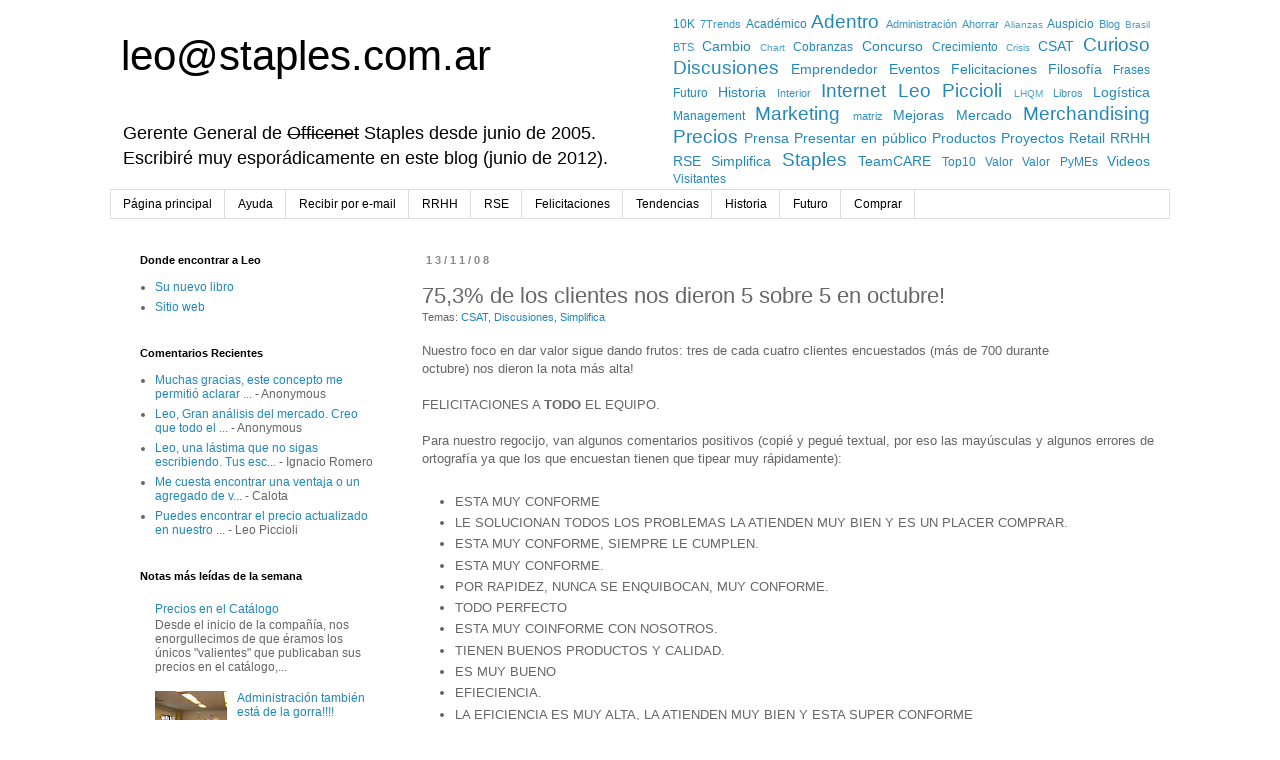

--- FILE ---
content_type: text/html; charset=UTF-8
request_url: http://blog.staples.com.ar/2008/11/753-de-los-clientes-nos-dieron-5-sobre.html
body_size: 16654
content:
<!DOCTYPE html>
<html class='v2' dir='ltr' xmlns='http://www.w3.org/1999/xhtml' xmlns:b='http://www.google.com/2005/gml/b' xmlns:data='http://www.google.com/2005/gml/data' xmlns:expr='http://www.google.com/2005/gml/expr'>
<head>
<link href='https://www.blogger.com/static/v1/widgets/4128112664-css_bundle_v2.css' rel='stylesheet' type='text/css'/>
<meta content='IE=EmulateIE7' http-equiv='X-UA-Compatible'/>
<meta content='width=1100' name='viewport'/>
<meta content='text/html; charset=UTF-8' http-equiv='Content-Type'/>
<meta content='blogger' name='generator'/>
<link href='http://blog.staples.com.ar/favicon.ico' rel='icon' type='image/x-icon'/>
<link href='http://blog.staples.com.ar/2008/11/753-de-los-clientes-nos-dieron-5-sobre.html' rel='canonical'/>
<link rel="alternate" type="application/atom+xml" title="leo@staples.com.ar - Atom" href="http://blog.staples.com.ar/feeds/posts/default" />
<link rel="alternate" type="application/rss+xml" title="leo@staples.com.ar - RSS" href="http://blog.staples.com.ar/feeds/posts/default?alt=rss" />
<link rel="service.post" type="application/atom+xml" title="leo@staples.com.ar - Atom" href="https://www.blogger.com/feeds/19096243/posts/default" />

<link rel="alternate" type="application/atom+xml" title="leo@staples.com.ar - Atom" href="http://blog.staples.com.ar/feeds/4954544460747241957/comments/default" />
<!--Can't find substitution for tag [blog.ieCssRetrofitLinks]-->
<meta content='http://blog.staples.com.ar/2008/11/753-de-los-clientes-nos-dieron-5-sobre.html' property='og:url'/>
<meta content='75,3% de los clientes nos dieron 5 sobre 5 en octubre!' property='og:title'/>
<meta content='Nuestro foco en dar valor sigue dando frutos: tres de cada cuatro clientes encuestados (más de 700 durante octubre) nos dieron la nota más a...' property='og:description'/>
<title>leo@staples.com.ar: 75,3% de los clientes nos dieron 5 sobre 5 en octubre!</title>
<style id='page-skin-1' type='text/css'><!--
/*
-----------------------------------------------
Blogger Template Style
Name:     Simple
Designer: Blogger
URL:      www.blogger.com
----------------------------------------------- */
/* Content
----------------------------------------------- */
body {
font: normal normal 12px 'Trebuchet MS', Trebuchet, Verdana, sans-serif;
color: #666666;
background: #ffffff none repeat scroll top left;
padding: 0 0 0 0;
}
html body .region-inner {
min-width: 0;
max-width: 100%;
width: auto;
}
h2 {
font-size: 22px;
}
a:link {
text-decoration:none;
color: #2288bb;
}
a:visited {
text-decoration:none;
color: #000000;
}
a:hover {
text-decoration:underline;
color: #33aaff;
}
.body-fauxcolumn-outer .fauxcolumn-inner {
background: transparent none repeat scroll top left;
_background-image: none;
}
.body-fauxcolumn-outer .cap-top {
position: absolute;
z-index: 1;
height: 400px;
width: 100%;
}
.body-fauxcolumn-outer .cap-top .cap-left {
width: 100%;
background: transparent none repeat-x scroll top left;
_background-image: none;
}
.content-outer {
-moz-box-shadow: 0 0 0 rgba(0, 0, 0, .15);
-webkit-box-shadow: 0 0 0 rgba(0, 0, 0, .15);
-goog-ms-box-shadow: 0 0 0 #333333;
box-shadow: 0 0 0 rgba(0, 0, 0, .15);
margin-bottom: 1px;
}
.content-inner {
padding: 10px 40px;
}
.content-inner {
background-color: #ffffff;
}
/* Header
----------------------------------------------- */
.header-outer {
background: transparent none repeat-x scroll 0 -400px;
_background-image: none;
}
.Header h1 {
font: normal normal 42px Verdana, Geneva, sans-serif;
color: #000000;
text-shadow: 0 0 0 rgba(0, 0, 0, .2);
}
.Header h1 a {
color: #000000;
}
.Header .description {
font-size: 18px;
color: #000000;
}
.header-inner .Header .titlewrapper {
padding: 22px 0;
}
.header-inner .Header .descriptionwrapper {
padding: 0 0;
}
/* Tabs
----------------------------------------------- */
.tabs-inner .section:first-child {
border-top: 0 solid #dddddd;
}
.tabs-inner .section:first-child ul {
margin-top: -1px;
border-top: 1px solid #dddddd;
border-left: 1px solid #dddddd;
border-right: 1px solid #dddddd;
}
.tabs-inner .widget ul {
background: transparent none repeat-x scroll 0 -800px;
_background-image: none;
border-bottom: 1px solid #dddddd;
margin-top: 0;
margin-left: -30px;
margin-right: -30px;
}
.tabs-inner .widget li a {
display: inline-block;
padding: .6em 1em;
font: normal normal 12px 'Trebuchet MS', Trebuchet, Verdana, sans-serif;
color: #000000;
border-left: 1px solid #ffffff;
border-right: 1px solid #dddddd;
}
.tabs-inner .widget li:first-child a {
border-left: none;
}
.tabs-inner .widget li.selected a, .tabs-inner .widget li a:hover {
color: #000000;
background-color: #eeeeee;
text-decoration: none;
}
/* Columns
----------------------------------------------- */
.main-outer {
border-top: 0 solid transparent;
}
.fauxcolumn-left-outer .fauxcolumn-inner {
border-right: 1px solid transparent;
}
.fauxcolumn-right-outer .fauxcolumn-inner {
border-left: 1px solid transparent;
}
/* Headings
----------------------------------------------- */
div.widget > h2,
div.widget h2.title {
margin: 0 0 1em 0;
font: normal bold 11px 'Trebuchet MS',Trebuchet,Verdana,sans-serif;
color: #000000;
}
/* Widgets
----------------------------------------------- */
.widget .zippy {
color: #999999;
text-shadow: 2px 2px 1px rgba(0, 0, 0, .1);
}
.widget .popular-posts ul {
list-style: none;
}
/* Posts
----------------------------------------------- */
h2.date-header {
font: normal bold 11px Arial, Tahoma, Helvetica, FreeSans, sans-serif;
}
.date-header span {
background-color: transparent;
color: #888888;
padding: 0.4em;
letter-spacing: 3px;
margin: inherit;
}
.main-inner {
padding-top: 35px;
padding-bottom: 65px;
}
.main-inner .column-center-inner {
padding: 0 0;
}
.main-inner .column-center-inner .section {
margin: 0 1em;
}
.post {
margin: 0 0 45px 0;
}
h3.post-title, .comments h4 {
font: normal normal 22px Verdana, Geneva, sans-serif;
margin: .75em 0 0;
}
.post-body {
font-size: 110%;
line-height: 1.4;
position: relative;
}
.post-body img, .post-body .tr-caption-container, .Profile img, .Image img,
.BlogList .item-thumbnail img {
padding: 2px;
background: #ffffff;
border: 1px solid #eeeeee;
-moz-box-shadow: 1px 1px 5px rgba(0, 0, 0, .1);
-webkit-box-shadow: 1px 1px 5px rgba(0, 0, 0, .1);
box-shadow: 1px 1px 5px rgba(0, 0, 0, .1);
}
.post-body img, .post-body .tr-caption-container {
padding: 5px;
}
.post-body .tr-caption-container {
color: #666666;
}
.post-body .tr-caption-container img {
padding: 0;
background: transparent;
border: none;
-moz-box-shadow: 0 0 0 rgba(0, 0, 0, .1);
-webkit-box-shadow: 0 0 0 rgba(0, 0, 0, .1);
box-shadow: 0 0 0 rgba(0, 0, 0, .1);
}
.post-header {
margin: 0 0 1.5em;
line-height: 1.6;
font-size: 90%;
}
.post-footer {
margin: 20px -2px 0;
padding: 5px 10px;
color: #666666;
background-color: #eeeeee;
border-bottom: 1px solid #eeeeee;
line-height: 1.6;
font-size: 90%;
}
#comments .comment-author {
padding-top: 1.5em;
border-top: 1px solid transparent;
background-position: 0 1.5em;
}
#comments .comment-author:first-child {
padding-top: 0;
border-top: none;
}
.avatar-image-container {
margin: .2em 0 0;
}
#comments .avatar-image-container img {
border: 1px solid #eeeeee;
}
/* Comments
----------------------------------------------- */
.comments .comments-content .icon.blog-author {
background-repeat: no-repeat;
background-image: url([data-uri]);
}
.comments .comments-content .loadmore a {
border-top: 1px solid #999999;
border-bottom: 1px solid #999999;
}
.comments .comment-thread.inline-thread {
background-color: #eeeeee;
}
.comments .continue {
border-top: 2px solid #999999;
}
/* Accents
---------------------------------------------- */
.section-columns td.columns-cell {
border-left: 1px solid transparent;
}
.blog-pager {
background: transparent url(http://www.blogblog.com/1kt/simple/paging_dot.png) repeat-x scroll top center;
}
.blog-pager-older-link, .home-link,
.blog-pager-newer-link {
background-color: #ffffff;
padding: 5px;
}
.footer-outer {
border-top: 1px dashed #bbbbbb;
}
/* Mobile
----------------------------------------------- */
body.mobile  {
background-size: auto;
}
.mobile .body-fauxcolumn-outer {
background: transparent none repeat scroll top left;
}
.mobile .body-fauxcolumn-outer .cap-top {
background-size: 100% auto;
}
.mobile .content-outer {
-webkit-box-shadow: 0 0 3px rgba(0, 0, 0, .15);
box-shadow: 0 0 3px rgba(0, 0, 0, .15);
}
.mobile .tabs-inner .widget ul {
margin-left: 0;
margin-right: 0;
}
.mobile .post {
margin: 0;
}
.mobile .main-inner .column-center-inner .section {
margin: 0;
}
.mobile .date-header span {
padding: 0.1em 10px;
margin: 0 -10px;
}
.mobile h3.post-title {
margin: 0;
}
.mobile .blog-pager {
background: transparent none no-repeat scroll top center;
}
.mobile .footer-outer {
border-top: none;
}
.mobile .main-inner, .mobile .footer-inner {
background-color: #ffffff;
}
.mobile-index-contents {
color: #666666;
}
.mobile-link-button {
background-color: #2288bb;
}
.mobile-link-button a:link, .mobile-link-button a:visited {
color: #ffffff;
}
.mobile .tabs-inner .section:first-child {
border-top: none;
}
.mobile .tabs-inner .PageList .widget-content {
background-color: #eeeeee;
color: #000000;
border-top: 1px solid #dddddd;
border-bottom: 1px solid #dddddd;
}
.mobile .tabs-inner .PageList .widget-content .pagelist-arrow {
border-left: 1px solid #dddddd;
}
#navbar-iframe { display: none !important; }
.header .widget  {
border: 1px none;
display:inline-block;
*float: left;
height: 230px;
overflow: auto;
margin: -30px 11px -50px !important;
vertical-align: top;
}
.header #Header1 {
width: 50%;
}
.header #Label2, .header #Label2 {
width: 45%;
}
--></style>
<style id='template-skin-1' type='text/css'><!--
body {
min-width: 1140px;
}
.content-outer, .content-fauxcolumn-outer, .region-inner {
min-width: 1140px;
max-width: 1140px;
_width: 1140px;
}
.main-inner .columns {
padding-left: 300px;
padding-right: 0px;
}
.main-inner .fauxcolumn-center-outer {
left: 300px;
right: 0px;
/* IE6 does not respect left and right together */
_width: expression(this.parentNode.offsetWidth -
parseInt("300px") -
parseInt("0px") + 'px');
}
.main-inner .fauxcolumn-left-outer {
width: 300px;
}
.main-inner .fauxcolumn-right-outer {
width: 0px;
}
.main-inner .column-left-outer {
width: 300px;
right: 100%;
margin-left: -300px;
}
.main-inner .column-right-outer {
width: 0px;
margin-right: -0px;
}
#layout {
min-width: 0;
}
#layout .content-outer {
min-width: 0;
width: 800px;
}
#layout .region-inner {
min-width: 0;
width: auto;
}
--></style>
<link href='https://www.blogger.com/dyn-css/authorization.css?targetBlogID=19096243&amp;zx=d3e67872-e0f9-48f5-9ba4-5e1f393037e1' media='none' onload='if(media!=&#39;all&#39;)media=&#39;all&#39;' rel='stylesheet'/><noscript><link href='https://www.blogger.com/dyn-css/authorization.css?targetBlogID=19096243&amp;zx=d3e67872-e0f9-48f5-9ba4-5e1f393037e1' rel='stylesheet'/></noscript>
<meta name='google-adsense-platform-account' content='ca-host-pub-1556223355139109'/>
<meta name='google-adsense-platform-domain' content='blogspot.com'/>

</head>
<body class='loading variant-simplysimple'>
<div class='navbar section' id='navbar'><div class='widget Navbar' data-version='1' id='Navbar1'><script type="text/javascript">
    function setAttributeOnload(object, attribute, val) {
      if(window.addEventListener) {
        window.addEventListener('load',
          function(){ object[attribute] = val; }, false);
      } else {
        window.attachEvent('onload', function(){ object[attribute] = val; });
      }
    }
  </script>
<div id="navbar-iframe-container"></div>
<script type="text/javascript" src="https://apis.google.com/js/platform.js"></script>
<script type="text/javascript">
      gapi.load("gapi.iframes:gapi.iframes.style.bubble", function() {
        if (gapi.iframes && gapi.iframes.getContext) {
          gapi.iframes.getContext().openChild({
              url: 'https://www.blogger.com/navbar/19096243?po\x3d4954544460747241957\x26origin\x3dhttp://blog.staples.com.ar',
              where: document.getElementById("navbar-iframe-container"),
              id: "navbar-iframe"
          });
        }
      });
    </script><script type="text/javascript">
(function() {
var script = document.createElement('script');
script.type = 'text/javascript';
script.src = '//pagead2.googlesyndication.com/pagead/js/google_top_exp.js';
var head = document.getElementsByTagName('head')[0];
if (head) {
head.appendChild(script);
}})();
</script>
</div></div>
<div class='body-fauxcolumns'>
<div class='fauxcolumn-outer body-fauxcolumn-outer'>
<div class='cap-top'>
<div class='cap-left'></div>
<div class='cap-right'></div>
</div>
<div class='fauxborder-left'>
<div class='fauxborder-right'></div>
<div class='fauxcolumn-inner'>
</div>
</div>
<div class='cap-bottom'>
<div class='cap-left'></div>
<div class='cap-right'></div>
</div>
</div>
</div>
<div class='content'>
<div class='content-fauxcolumns'>
<div class='fauxcolumn-outer content-fauxcolumn-outer'>
<div class='cap-top'>
<div class='cap-left'></div>
<div class='cap-right'></div>
</div>
<div class='fauxborder-left'>
<div class='fauxborder-right'></div>
<div class='fauxcolumn-inner'>
</div>
</div>
<div class='cap-bottom'>
<div class='cap-left'></div>
<div class='cap-right'></div>
</div>
</div>
</div>
<div class='content-outer'>
<div class='content-cap-top cap-top'>
<div class='cap-left'></div>
<div class='cap-right'></div>
</div>
<div class='fauxborder-left content-fauxborder-left'>
<div class='fauxborder-right content-fauxborder-right'></div>
<div class='content-inner'>
<header>
<div class='header-outer'>
<div class='header-cap-top cap-top'>
<div class='cap-left'></div>
<div class='cap-right'></div>
</div>
<div class='fauxborder-left header-fauxborder-left'>
<div class='fauxborder-right header-fauxborder-right'></div>
<div class='region-inner header-inner'>
<div class='header section' id='header'><div class='widget Header' data-version='1' id='Header1'>
<div id='header-inner'>
<div class='titlewrapper'>
<h1 class='title'>
<a href='http://blog.staples.com.ar/'>
leo@staples.com.ar
</a>
</h1>
</div>
<div class='descriptionwrapper'>
<p class='description'><span>Gerente General de <strike>Officenet</strike> Staples desde junio de 2005. Escribiré muy esporádicamente en este blog (junio de 2012).</span></p>
</div>
</div>
</div><div class='widget Label' data-version='1' id='Label2'>
<div class='widget-content cloud-label-widget-content'>
<span class='label-size label-size-3'>
<a dir='ltr' href='http://blog.staples.com.ar/search/label/10K'>10K</a>
</span>
<span class='label-size label-size-2'>
<a dir='ltr' href='http://blog.staples.com.ar/search/label/7Trends'>7Trends</a>
</span>
<span class='label-size label-size-3'>
<a dir='ltr' href='http://blog.staples.com.ar/search/label/Acad%C3%A9mico'>Académico</a>
</span>
<span class='label-size label-size-5'>
<a dir='ltr' href='http://blog.staples.com.ar/search/label/Adentro'>Adentro</a>
</span>
<span class='label-size label-size-2'>
<a dir='ltr' href='http://blog.staples.com.ar/search/label/Administraci%C3%B3n'>Administración</a>
</span>
<span class='label-size label-size-2'>
<a dir='ltr' href='http://blog.staples.com.ar/search/label/Ahorrar'>Ahorrar</a>
</span>
<span class='label-size label-size-1'>
<a dir='ltr' href='http://blog.staples.com.ar/search/label/Alianzas'>Alianzas</a>
</span>
<span class='label-size label-size-3'>
<a dir='ltr' href='http://blog.staples.com.ar/search/label/Auspicio'>Auspicio</a>
</span>
<span class='label-size label-size-2'>
<a dir='ltr' href='http://blog.staples.com.ar/search/label/Blog'>Blog</a>
</span>
<span class='label-size label-size-1'>
<a dir='ltr' href='http://blog.staples.com.ar/search/label/Brasil'>Brasil</a>
</span>
<span class='label-size label-size-2'>
<a dir='ltr' href='http://blog.staples.com.ar/search/label/BTS'>BTS</a>
</span>
<span class='label-size label-size-4'>
<a dir='ltr' href='http://blog.staples.com.ar/search/label/Cambio'>Cambio</a>
</span>
<span class='label-size label-size-1'>
<a dir='ltr' href='http://blog.staples.com.ar/search/label/Chart'>Chart</a>
</span>
<span class='label-size label-size-3'>
<a dir='ltr' href='http://blog.staples.com.ar/search/label/Cobranzas'>Cobranzas</a>
</span>
<span class='label-size label-size-4'>
<a dir='ltr' href='http://blog.staples.com.ar/search/label/Concurso'>Concurso</a>
</span>
<span class='label-size label-size-3'>
<a dir='ltr' href='http://blog.staples.com.ar/search/label/Crecimiento'>Crecimiento</a>
</span>
<span class='label-size label-size-1'>
<a dir='ltr' href='http://blog.staples.com.ar/search/label/Crisis'>Crisis</a>
</span>
<span class='label-size label-size-4'>
<a dir='ltr' href='http://blog.staples.com.ar/search/label/CSAT'>CSAT</a>
</span>
<span class='label-size label-size-5'>
<a dir='ltr' href='http://blog.staples.com.ar/search/label/Curioso'>Curioso</a>
</span>
<span class='label-size label-size-5'>
<a dir='ltr' href='http://blog.staples.com.ar/search/label/Discusiones'>Discusiones</a>
</span>
<span class='label-size label-size-4'>
<a dir='ltr' href='http://blog.staples.com.ar/search/label/Emprendedor'>Emprendedor</a>
</span>
<span class='label-size label-size-4'>
<a dir='ltr' href='http://blog.staples.com.ar/search/label/Eventos'>Eventos</a>
</span>
<span class='label-size label-size-4'>
<a dir='ltr' href='http://blog.staples.com.ar/search/label/Felicitaciones'>Felicitaciones</a>
</span>
<span class='label-size label-size-4'>
<a dir='ltr' href='http://blog.staples.com.ar/search/label/Filosof%C3%ADa'>Filosofía</a>
</span>
<span class='label-size label-size-3'>
<a dir='ltr' href='http://blog.staples.com.ar/search/label/Frases'>Frases</a>
</span>
<span class='label-size label-size-3'>
<a dir='ltr' href='http://blog.staples.com.ar/search/label/Futuro'>Futuro</a>
</span>
<span class='label-size label-size-4'>
<a dir='ltr' href='http://blog.staples.com.ar/search/label/Historia'>Historia</a>
</span>
<span class='label-size label-size-2'>
<a dir='ltr' href='http://blog.staples.com.ar/search/label/Interior'>Interior</a>
</span>
<span class='label-size label-size-5'>
<a dir='ltr' href='http://blog.staples.com.ar/search/label/Internet'>Internet</a>
</span>
<span class='label-size label-size-5'>
<a dir='ltr' href='http://blog.staples.com.ar/search/label/Leo%20Piccioli'>Leo Piccioli</a>
</span>
<span class='label-size label-size-1'>
<a dir='ltr' href='http://blog.staples.com.ar/search/label/LHQM'>LHQM</a>
</span>
<span class='label-size label-size-2'>
<a dir='ltr' href='http://blog.staples.com.ar/search/label/Libros'>Libros</a>
</span>
<span class='label-size label-size-4'>
<a dir='ltr' href='http://blog.staples.com.ar/search/label/Log%C3%ADstica'>Logística</a>
</span>
<span class='label-size label-size-3'>
<a dir='ltr' href='http://blog.staples.com.ar/search/label/Management'>Management</a>
</span>
<span class='label-size label-size-5'>
<a dir='ltr' href='http://blog.staples.com.ar/search/label/Marketing'>Marketing</a>
</span>
<span class='label-size label-size-2'>
<a dir='ltr' href='http://blog.staples.com.ar/search/label/matriz'>matriz</a>
</span>
<span class='label-size label-size-4'>
<a dir='ltr' href='http://blog.staples.com.ar/search/label/Mejoras'>Mejoras</a>
</span>
<span class='label-size label-size-4'>
<a dir='ltr' href='http://blog.staples.com.ar/search/label/Mercado'>Mercado</a>
</span>
<span class='label-size label-size-5'>
<a dir='ltr' href='http://blog.staples.com.ar/search/label/Merchandising'>Merchandising</a>
</span>
<span class='label-size label-size-5'>
<a dir='ltr' href='http://blog.staples.com.ar/search/label/Precios'>Precios</a>
</span>
<span class='label-size label-size-4'>
<a dir='ltr' href='http://blog.staples.com.ar/search/label/Prensa'>Prensa</a>
</span>
<span class='label-size label-size-4'>
<a dir='ltr' href='http://blog.staples.com.ar/search/label/Presentar%20en%20p%C3%BAblico'>Presentar en público</a>
</span>
<span class='label-size label-size-4'>
<a dir='ltr' href='http://blog.staples.com.ar/search/label/Productos'>Productos</a>
</span>
<span class='label-size label-size-4'>
<a dir='ltr' href='http://blog.staples.com.ar/search/label/Proyectos'>Proyectos</a>
</span>
<span class='label-size label-size-4'>
<a dir='ltr' href='http://blog.staples.com.ar/search/label/Retail'>Retail</a>
</span>
<span class='label-size label-size-4'>
<a dir='ltr' href='http://blog.staples.com.ar/search/label/RRHH'>RRHH</a>
</span>
<span class='label-size label-size-4'>
<a dir='ltr' href='http://blog.staples.com.ar/search/label/RSE'>RSE</a>
</span>
<span class='label-size label-size-4'>
<a dir='ltr' href='http://blog.staples.com.ar/search/label/Simplifica'>Simplifica</a>
</span>
<span class='label-size label-size-5'>
<a dir='ltr' href='http://blog.staples.com.ar/search/label/Staples'>Staples</a>
</span>
<span class='label-size label-size-4'>
<a dir='ltr' href='http://blog.staples.com.ar/search/label/TeamCARE'>TeamCARE</a>
</span>
<span class='label-size label-size-3'>
<a dir='ltr' href='http://blog.staples.com.ar/search/label/Top10'>Top10</a>
</span>
<span class='label-size label-size-3'>
<a dir='ltr' href='http://blog.staples.com.ar/search/label/Valor'>Valor</a>
</span>
<span class='label-size label-size-3'>
<a dir='ltr' href='http://blog.staples.com.ar/search/label/Valor%20PyMEs'>Valor PyMEs</a>
</span>
<span class='label-size label-size-4'>
<a dir='ltr' href='http://blog.staples.com.ar/search/label/Videos'>Videos</a>
</span>
<span class='label-size label-size-3'>
<a dir='ltr' href='http://blog.staples.com.ar/search/label/Visitantes'>Visitantes</a>
</span>
<div class='clear'></div>
</div>
</div></div>
</div>
</div>
<div class='header-cap-bottom cap-bottom'>
<div class='cap-left'></div>
<div class='cap-right'></div>
</div>
</div>
</header>
<div class='tabs-outer'>
<div class='tabs-cap-top cap-top'>
<div class='cap-left'></div>
<div class='cap-right'></div>
</div>
<div class='fauxborder-left tabs-fauxborder-left'>
<div class='fauxborder-right tabs-fauxborder-right'></div>
<div class='region-inner tabs-inner'>
<div class='tabs section' id='crosscol'><div class='widget PageList' data-version='1' id='PageList1'>
<h2>Páginas</h2>
<div class='widget-content'>
<ul>
<li><a href='http://blog.staples.com.ar/'>Página principal</a></li>
<li><a href='http://blog.staples.com.ar/p/ayuda.html'>Ayuda</a></li>
<li><a href='http://blog.staples.com.ar/p/por-email.html'>Recibir por e-mail</a></li>
<li><a href='http://blog.staples.com.ar/search/label/RRHH'>RRHH</a></li>
<li><a href='http://blog.staples.com.ar/search/label/RSE'>RSE</a></li>
<li><a href='http://blog.staples.com.ar/search/label/Felicitaciones'>Felicitaciones</a></li>
<li><a href='http://blog.staples.com.ar/p/tendencias.html'>Tendencias</a></li>
<li><a href='http://blog.staples.com.ar/search/label/Historia'>Historia</a></li>
<li><a href='http://blog.staples.com.ar/search/label/Futuro'>Futuro</a></li>
<li><a href='http://www.staples.com.ar/'>Comprar</a></li>
</ul>
<div class='clear'></div>
</div>
</div></div>
<div class='tabs no-items section' id='crosscol-overflow'></div>
</div>
</div>
<div class='tabs-cap-bottom cap-bottom'>
<div class='cap-left'></div>
<div class='cap-right'></div>
</div>
</div>
<div class='main-outer'>
<div class='main-cap-top cap-top'>
<div class='cap-left'></div>
<div class='cap-right'></div>
</div>
<div class='fauxborder-left main-fauxborder-left'>
<div class='fauxborder-right main-fauxborder-right'></div>
<div class='region-inner main-inner'>
<div class='columns fauxcolumns'>
<div class='fauxcolumn-outer fauxcolumn-center-outer'>
<div class='cap-top'>
<div class='cap-left'></div>
<div class='cap-right'></div>
</div>
<div class='fauxborder-left'>
<div class='fauxborder-right'></div>
<div class='fauxcolumn-inner'>
</div>
</div>
<div class='cap-bottom'>
<div class='cap-left'></div>
<div class='cap-right'></div>
</div>
</div>
<div class='fauxcolumn-outer fauxcolumn-left-outer'>
<div class='cap-top'>
<div class='cap-left'></div>
<div class='cap-right'></div>
</div>
<div class='fauxborder-left'>
<div class='fauxborder-right'></div>
<div class='fauxcolumn-inner'>
</div>
</div>
<div class='cap-bottom'>
<div class='cap-left'></div>
<div class='cap-right'></div>
</div>
</div>
<div class='fauxcolumn-outer fauxcolumn-right-outer'>
<div class='cap-top'>
<div class='cap-left'></div>
<div class='cap-right'></div>
</div>
<div class='fauxborder-left'>
<div class='fauxborder-right'></div>
<div class='fauxcolumn-inner'>
</div>
</div>
<div class='cap-bottom'>
<div class='cap-left'></div>
<div class='cap-right'></div>
</div>
</div>
<!-- corrects IE6 width calculation -->
<div class='columns-inner'>
<div class='column-center-outer'>
<div class='column-center-inner'>
<div class='main section' id='main'><div class='widget Blog' data-version='1' id='Blog1'>
<div class='blog-posts hfeed'>

          <div class="date-outer">
        
<h2 class='date-header'><span>13/11/08</span></h2>

          <div class="date-posts">
        
<div class='post-outer'>
<div class='post hentry'>
<a name='4954544460747241957'></a>
<h3 class='post-title entry-title'>
75,3% de los clientes nos dieron 5 sobre 5 en octubre!
</h3>
<div class='post-header'>
<div class='post-header-line-1'><span class='post-comment-link'>
</span>
<span class='post-labels'>
Temas:
<a href='http://blog.staples.com.ar/search/label/CSAT' rel='tag'>CSAT</a>,
<a href='http://blog.staples.com.ar/search/label/Discusiones' rel='tag'>Discusiones</a>,
<a href='http://blog.staples.com.ar/search/label/Simplifica' rel='tag'>Simplifica</a>
</span>
</div>
</div>
<div class='post-body entry-content'>
<div style='float:right;margin:1px;'><iframe allowTransparency='true' frameborder='0' scrolling='no' src='http://www.facebook.com/plugins/like.php?href=http://blog.staples.com.ar/2008/11/753-de-los-clientes-nos-dieron-5-sobre.html&layout=button_count&show_faces=false&width=40&action=like&font=arial&send=true&colorscheme=light' style='border:none; overflow:hidden; width:100px; height:20px;'></iframe></div>
Nuestro foco en dar valor sigue dando frutos: tres de cada cuatro clientes encuestados (más de 700 durante octubre) nos dieron la nota más alta!<br /><br />FELICITACIONES A <span style="font-weight: bold;">TODO</span> EL EQUIPO.<br /><br />Para nuestro regocijo, van algunos comentarios positivos (copié y pegué textual, por eso las mayúsculas y algunos errores de ortografía ya que los que encuestan tienen que tipear muy rápidamente):<br /><br /><ul><li>ESTA MUY CONFORME</li><li>LE SOLUCIONAN TODOS LOS PROBLEMAS LA ATIENDEN MUY BIEN Y ES UN PLACER COMPRAR.</li><li>ESTA MUY CONFORME, SIEMPRE LE CUMPLEN.</li><li>ESTA MUY CONFORME.</li><li>POR RAPIDEZ, NUNCA SE ENQUIBOCAN, MUY CONFORME.</li><li>TODO PERFECTO</li><li>ESTA MUY COINFORME CON NOSOTROS.</li><li>TIENEN BUENOS PRODUCTOS Y CALIDAD.</li><li>ES MUY BUENO</li><li>EFIECIENCIA.</li><li>LA EFICIENCIA ES MUY ALTA, LA ATIENDEN MUY BIEN Y ESTA SUPER CONFORME</li><li>ESTA MUY CONFORME</li><li>LE TRAEN LO QUE PIDE LA ATIENDEN MUY BIEN Y LE GUSTA.</li><li>TIENE MUY BUENA ATENCION. TIENE RESPUESTA INMEDIATA, ESTA MUY CONFORME.</li><li>ESTA CONFORME</li><li>TIENEN UN MUY BUEN SERVICIO.</li><li>ESTA MUY CONFORME Y ES BUEN SERVICIO.</li><li>ESTA MUY CONFORME.</li><li>ESTA CONFORME CON EL SERVICIO.</li><li>RECIBIO TODO BIEN.</li><li>ESTA MUY CONFORME.</li><li>RAPIDE DE ENTREGA Y RESPUESTA.</li><li>LE ENTREGAN EN TIEMPO.</li><li>LLEGA TODO EN TIEMPO.</li><li>ESTA CONFORME.</li><li>ESTA CONFORME</li><li>LE LLEGA TODO EN TIEMPO.</li><li>ES BUENO.</li><li>ESTA CONFORME</li><li>ATENCION, RAPIDEZ.</li><li>ESTA CONFORME</li><li>RAPIDEZ Y ATENCION.</li><li>ESTA MUY CONFORME</li><li>ESTA CONFORME</li><li>ESTA MUY CONFORME</li><li>ESTA MUY CONFORME.</li><li>ESTA MUY COFORME.</li><li>ESTA MUY CONFORME.</li><li>COMODIDAD.</li><li>LLEGA EN TIEMPO Y FORMA.</li><li>TIEMPO DE ENTREGA</li><li>SIEMPRE LE CUMPLEN.</li><li>ESTA MUY CONFORME`PORQUE SIEMPRE LE CUMPLEN.</li><li>ESTA CONFORME</li><li>EXELENTE SERVICIO.</li><li>LE ENVIARON TODO</li><li>SIEMPRE LE CUMPLEN.</li><li>ESTA MUY CONFORME.</li><li>LA RAPIDEZ</li><li>ESTA MUY CONFORME</li><li>PORUQ SIEMPRE LE TAREN EL PEDIDO COMPLETO.</li><li>LE CUMPLEN SIEMPRE.</li><li>NO TUVO INCONVENIENTES.</li><li>BUEN SERVICIO.</li><li>EL SISTEMA FUNCIONA.</li><li>ESTA CONFORME</li><li>SIEMPRE LE CUMPLEN. SIEMPRE HAY ALGO PARA MEJORAR.</li><li>ESTA CONFORME CON EL SERVICIO.</li></ul>Y, por supuesto, algunas negativas para seguir mejorando:<br /><ul><li>POR ALGUNAS EQUIVOCACIONES DE PRODUCTOS.</li><li>HABIAN SOLICITADO RESPMAS Y SE OLVIDARON DE PASARLAS Y NO SE LAS ENVIARON DESPUES SE CONFUNDIERON CON EL PAGO.</li><li>le enviaron cosas que ella no habia pedido.</li><li>LE TRAJERON EL PEDIDO DE OTRA PERSONA</li><li>TODO BIEN</li><li>LE TRAJERON COSAS QUE ELLA NO PIDIO, Y PRODUCTOS ERRONEOS.</li><li>HAY PRODUCTOS QUE NUNCA LOS TIENEN FALTA DE STOCK, ETIQUETAS ETC.</li><li>"PIDIERON UN PRODUCTOS LE ENVIARON OTRAS, NO LE ACEPTARON LA DEVOLUCION PORUQE LAS CAJAS ESTABAN ABIERTAS, TUVO QUE COMPRAR PILAS Y NO LO SABIAN.</li><li>TAMPOCO LE DIERON LA SOLUCION DE ENVIARLE LAS PILAS."</li><li>TRAJERON PRODUCTOS ROTOS, COSAS DE MAS COSAS EQUIBOCADA.</li><li>LES MANDARON CAJAS CON COSAS QUE NO PIDIERON, Y LE FALTARON MUCHOS PRODUCTOS. PRODUCTOS ERRONEOS.</li><li>NO TENIAN STOCK DE CINTA, LO ESPERO 3 SEMANAS.<br /></li></ul>
<div style='clear: both;'></div>
</div>
<div class='post-footer'>
<div class='post-footer-line post-footer-line-1'>
<div id='bpslidein_place_holder' style='display:none'></div>
<span class='post-icons'>
<span class='item-control blog-admin pid-2132873987'>
<a href='https://www.blogger.com/post-edit.g?blogID=19096243&postID=4954544460747241957&from=pencil' title='Editar entrada'>
<img alt='' class='icon-action' height='18' src='https://resources.blogblog.com/img/icon18_edit_allbkg.gif' width='18'/>
</a>
</span>
</span>
<div class='post-share-buttons'>
<a class='goog-inline-block share-button sb-email' href='https://www.blogger.com/share-post.g?blogID=19096243&postID=4954544460747241957&target=email' target='_blank' title='Enviar esto por correo electrónico'><span class='share-button-link-text'>Enviar esto por correo electrónico</span></a><a class='goog-inline-block share-button sb-blog' href='https://www.blogger.com/share-post.g?blogID=19096243&postID=4954544460747241957&target=blog' onclick='window.open(this.href, "_blank", "height=270,width=475"); return false;' target='_blank' title='BlogThis!'><span class='share-button-link-text'>BlogThis!</span></a><a class='goog-inline-block share-button sb-twitter' href='https://www.blogger.com/share-post.g?blogID=19096243&postID=4954544460747241957&target=twitter' target='_blank' title='Compartir en X'><span class='share-button-link-text'>Compartir en X</span></a><a class='goog-inline-block share-button sb-facebook' href='https://www.blogger.com/share-post.g?blogID=19096243&postID=4954544460747241957&target=facebook' onclick='window.open(this.href, "_blank", "height=430,width=640"); return false;' target='_blank' title='Compartir en Facebook'><span class='share-button-link-text'>Compartir en Facebook</span></a><a class='goog-inline-block share-button sb-pinterest' href='https://www.blogger.com/share-post.g?blogID=19096243&postID=4954544460747241957&target=pinterest' target='_blank' title='Compartir en Pinterest'><span class='share-button-link-text'>Compartir en Pinterest</span></a>
</div>
</div>
<div class='post-footer-line post-footer-line-2'></div>
<div class='post-footer-line post-footer-line-3'></div>
</div>
</div>
<div class='comments' id='comments'>
<a name='comments'></a>
<h4>No hay comentarios.:</h4>
<div id='Blog1_comments-block-wrapper'>
<dl class='' id='comments-block'>
</dl>
</div>
<p class='comment-footer'>
<div class='comment-form'>
<a name='comment-form'></a>
<h4 id='comment-post-message'>Publicar un comentario</h4>
<p>Por favor dejá tu comentario. Podés hacerlo anónimo sin problemas, lo único que voy a eliminar son los comentarios que buscan dañar a alguien y el spam.</p>
<a href='https://www.blogger.com/comment/frame/19096243?po=4954544460747241957&hl=es-419&saa=85391&origin=http://blog.staples.com.ar' id='comment-editor-src'></a>
<iframe allowtransparency='true' class='blogger-iframe-colorize blogger-comment-from-post' frameborder='0' height='410px' id='comment-editor' name='comment-editor' src='' width='100%'></iframe>
<script src='https://www.blogger.com/static/v1/jsbin/1345082660-comment_from_post_iframe.js' type='text/javascript'></script>
<script type='text/javascript'>
      BLOG_CMT_createIframe('https://www.blogger.com/rpc_relay.html');
    </script>
</div>
</p>
</div>
</div>

        </div></div>
      
</div>
<div class='blog-pager' id='blog-pager'>
<span id='blog-pager-newer-link'>
<a class='blog-pager-newer-link' href='http://blog.staples.com.ar/2008/11/maana-abrimos-la-segunda-tienda.html' id='Blog1_blog-pager-newer-link' title='Entrada más reciente'>Entrada más reciente</a>
</span>
<span id='blog-pager-older-link'>
<a class='blog-pager-older-link' href='http://blog.staples.com.ar/2008/11/interesante-nota-en-diario-perfil-sobre.html' id='Blog1_blog-pager-older-link' title='Entrada antigua'>Entrada antigua</a>
</span>
<a class='home-link' href='http://blog.staples.com.ar/'>Página Principal</a>
</div>
<div class='clear'></div>
<div class='post-feeds'>
<div class='feed-links'>
Suscribirse a:
<a class='feed-link' href='http://blog.staples.com.ar/feeds/4954544460747241957/comments/default' target='_blank' type='application/atom+xml'>Comentarios de la entrada (Atom)</a>
</div>
</div>
</div></div>
</div>
</div>
<div class='column-left-outer'>
<div class='column-left-inner'>
<aside>
<div class='sidebar section' id='sidebar-left-1'><div class='widget LinkList' data-version='1' id='LinkList2'>
<h2>Donde encontrar a Leo</h2>
<div class='widget-content'>
<ul>
<li><a href='http://www.soysolo.com.ar'>Su nuevo libro</a></li>
<li><a href='http://www.leopiccioli.com.ar'>Sitio web</a></li>
</ul>
<div class='clear'></div>
</div>
</div><div class='widget Feed' data-version='1' id='Feed3'>
<h2>Comentarios Recientes</h2>
<div class='widget-content' id='Feed3_feedItemListDisplay'>
<span style='filter: alpha(25); opacity: 0.25;'>
<a href='http://officenet.blogspot.com/feeds/comments/default'>Cargando...</a>
</span>
</div>
<div class='clear'></div>
</div><div class='widget PopularPosts' data-version='1' id='PopularPosts1'>
<h2>Notas más leídas de la semana</h2>
<div class='widget-content popular-posts'>
<ul>
<li>
<div class='item-content'>
<div class='item-title'><a href='http://blog.staples.com.ar/2006/09/precios-en-el-catlogo.html'>Precios en el Catálogo</a></div>
<div class='item-snippet'>Desde el inicio de la compañía, nos enorgullecimos de que éramos los únicos &quot;valientes&quot; que publicaban sus precios en el catálogo,...</div>
</div>
<div style='clear: both;'></div>
</li>
<li>
<div class='item-content'>
<div class='item-thumbnail'>
<a href='http://blog.staples.com.ar/2007/08/administracin-tambin-est-de-la-gorra.html' target='_blank'>
<img alt='' border='0' src='https://blogger.googleusercontent.com/img/b/R29vZ2xl/AVvXsEgY_i9TOcIljBDTKKUefNE85ryTcEUFsRBHM2di8mgtunoUTfSXVVYrlcpZHEichIpJasrJYgS1pRltWRw7jfUO0HCvoReENVibiC5Po8l8svVJmFwpxQNLwCAc5Aq8M0LIRdqW/w72-h72-p-k-no-nu/ADMINISTRACION+DE+LA+GORRA+004.jpg'/>
</a>
</div>
<div class='item-title'><a href='http://blog.staples.com.ar/2007/08/administracin-tambin-est-de-la-gorra.html'>Administración también está de la gorra!!!!</a></div>
<div class='item-snippet'>
</div>
</div>
<div style='clear: both;'></div>
</li>
<li>
<div class='item-content'>
<div class='item-thumbnail'>
<a href='http://blog.staples.com.ar/2011/11/un-error-para-un-empleado-es-una-tasa.html' target='_blank'>
<img alt='' border='0' src='https://blogger.googleusercontent.com/img/b/R29vZ2xl/AVvXsEhMDZz8LYg94hp3MAPs9TVEafut2Pqk4N_2Qs0nd43cDoTOP05FhEtbktSQxwozBsZabpOX8_VGUKzYhgjbPXqs3IGgWlQUhe9VJwSqeCn6on0k1fglkDuVMJGFlPO06Z_SgOSq/w72-h72-p-k-no-nu/mejor+campa%25C3%25B1a+de+marketing.png'/>
</a>
</div>
<div class='item-title'><a href='http://blog.staples.com.ar/2011/11/un-error-para-un-empleado-es-una-tasa.html'>Un error, para un empleado, es una tasa muy baja; para ese cliente es 100% de fallas!</a></div>
<div class='item-snippet'>Hablo muy seguido sobre satisfacción del cliente ; de hecho creo que logramos que sea una bandera, una diferenciación para Staples.     Hace...</div>
</div>
<div style='clear: both;'></div>
</li>
</ul>
<div class='clear'></div>
</div>
</div><div class='widget HTML' data-version='1' id='HTML11'>
<h2 class='title'>StaplesAR en Twitter</h2>
<div class='widget-content'>
<script src="http://widgets.twimg.com/j/2/widget.js"></script>
<script>
new TWTR.Widget({
  version: 2,
  type: 'search',
  search: 'staplesar',
  interval: 30000,
  title: 'StaplesAr en Twitter',
  subject: '',
  width: 'auto',
  height: 300,
  theme: {
    shell: {
      background: '#ffffff',
      color: '#000000'
    },
    tweets: {
      background: '#ffffff',
      color: '#444444',
      links: '#1985b5'
    }
  },
  features: {
    scrollbar: true,
    loop: false,
    live: true,
    behavior: 'all'
  }
}).render().start();
</script>
</div>
<div class='clear'></div>
</div><div class='widget BlogSearch' data-version='1' id='BlogSearch1'>
<div class='widget-content'>
<div id='BlogSearch1_form'>
<form action='http://blog.staples.com.ar/search' class='gsc-search-box' target='_top'>
<table cellpadding='0' cellspacing='0' class='gsc-search-box'>
<tbody>
<tr>
<td class='gsc-input'>
<input autocomplete='off' class='gsc-input' name='q' size='10' title='search' type='text' value=''/>
</td>
<td class='gsc-search-button'>
<input class='gsc-search-button' title='search' type='submit' value='Buscar'/>
</td>
</tr>
</tbody>
</table>
</form>
</div>
</div>
<div class='clear'></div>
</div><div class='widget Image' data-version='1' id='Image1'>
<div class='widget-content'>
<a href='http://www.staples.com.ar'>
<img alt='' height='61' id='Image1_img' src='https://blogger.googleusercontent.com/img/b/R29vZ2xl/AVvXsEgXQ_yMO0_amxFby5QRjiL5TwNBwjRzFBQydGNC8MEjxH0ar61Ihyc-4hvT-Dv6xqF2dBzo_H8YJytUfjgad9Z04SWT268UKB06BMHZHsSPFy979LWp69Wu4_FOOPYC_Rat2uUm/s150/Logo+Staples+Argentina+100X61.jpg' width='100'/>
</a>
<br/>
</div>
<div class='clear'></div>
</div></div>
</aside>
</div>
</div>
<div class='column-right-outer'>
<div class='column-right-inner'>
<aside>
</aside>
</div>
</div>
</div>
<div style='clear: both'></div>
<!-- columns -->
</div>
<!-- main -->
</div>
</div>
<div class='main-cap-bottom cap-bottom'>
<div class='cap-left'></div>
<div class='cap-right'></div>
</div>
</div>
<footer>
<div class='footer-outer'>
<div class='footer-cap-top cap-top'>
<div class='cap-left'></div>
<div class='cap-right'></div>
</div>
<div class='fauxborder-left footer-fauxborder-left'>
<div class='fauxborder-right footer-fauxborder-right'></div>
<div class='region-inner footer-inner'>
<div class='foot section' id='footer-1'><div class='widget HTML' data-version='1' id='HTML19'>
<h2 class='title'>&#161;Conocenos más!</h2>
<div class='widget-content'>
<!-- ++Begin Video Bar Wizard Generated Code++ -->
  <!--
  // Created with a Google AJAX Search Wizard
  // http://code.google.com/apis/ajaxsearch/wizards.html
  -->

  <!--
  // The Following div element will end up holding the actual videobar.
  // You can place this anywhere on your page.
  -->
  <div id="videoBar-bar">
    <span style="color:#676767;font-size:11px;margin:10px;padding:4px;">Loading...</span>
  </div>

  <!-- Ajax Search Api and Stylesheet
  // Note: If you are already using the AJAX Search API, then do not include it
  //       or its stylesheet again
  -->
  <script src="http://www.google.com/uds/api?file=uds.js&v=1.0&source=uds-vbw"
    type="text/javascript"></script>
  <style type="text/css">
    @import url("http://www.google.com/uds/css/gsearch.css");
  </style>

  <!-- Video Bar Code and Stylesheet -->
  <script type="text/javascript">
    window._uds_vbw_donotrepair = true;
  </script>
  <script src="http://www.google.com/uds/solutions/videobar/gsvideobar.js?mode=new"
    type="text/javascript"></script>
  <style type="text/css">
    @import url("http://www.google.com/uds/solutions/videobar/gsvideobar.css");
  </style>

  <style type="text/css">
    .playerInnerBox_gsvb .player_gsvb {
      width : 320px;
      height : 260px;
    }
  </style>
  <script type="text/javascript">
    function LoadVideoBar() {

    var videoBar;
    var options = {
        largeResultSet : !false,
        horizontal : true,
        autoExecuteList : {
          cycleTime : GSvideoBar.CYCLE_TIME_MEDIUM,
          cycleMode : GSvideoBar.CYCLE_MODE_LINEAR,
          executeList : ["ytchannel:stapleslatam","ytchannel:charlifilm","ytchannel:officenetmedia"]
        }
      }

    videoBar = new GSvideoBar(document.getElementById("videoBar-bar"),
                              GSvideoBar.PLAYER_ROOT_FLOATING,
                              options);
    }
    // arrange for this function to be called during body.onload
    // event processing
    GSearch.setOnLoadCallback(LoadVideoBar);
  </script>
<!-- ++End Video Bar Wizard Generated Code++ -->
</div>
<div class='clear'></div>
</div></div>
<table border='0' cellpadding='0' cellspacing='0' class='section-columns columns-3'>
<tbody>
<tr>
<td class='first columns-cell'>
<div class='foot section' id='footer-2-1'><div class='widget HTML' data-version='1' id='HTML5'>
<div class='widget-content'>
<center><b>RECORRER EL BLOG</b></center>
</div>
<div class='clear'></div>
</div><div class='widget BlogList' data-version='1' id='BlogList2'>
<h2 class='title'>Qué pasaba hace...</h2>
<div class='widget-content'>
<div class='blog-list-container' id='BlogList2_container'>
<ul id='BlogList2_blogs'>
<li style='display: block;'>
<div class='blog-icon'>
</div>
<div class='blog-content'>
<div class='blog-title'>
<a href='http://pipes.yahoo.com/pipes/pipe.run?_id=fb998b9b51375522c574597ad71e8f69&_render=rss&age=1080+days+ago&feed=http%3A%2F%2Fofficenet.blogspot.com%2Fatom.xml%3Fredirect%3Dfalse%26start-index%3D1%26max-results%3D500' target='_blank'>
...tres años</a>
</div>
<div class='item-content'>
<span class='item-title'>
<!--Can't find substitution for tag [item.itemTitle]-->
</span>
</div>
</div>
<div style='clear: both;'></div>
</li>
<li style='display: block;'>
<div class='blog-icon'>
</div>
<div class='blog-content'>
<div class='blog-title'>
<a href='http://pipes.yahoo.com/pipes/pipe.run?_id=3c4f3db646a15d7ac0fdf26bfecf6263&_render=rss&age=7+days+ago&feed=http%3A%2F%2Fofficenet.blogspot.com%2Fatom.xml%3Fredirect%3Dfalse%26start-index%3D1%26max-results%3D500' target='_blank'>
...una semana</a>
</div>
<div class='item-content'>
<span class='item-title'>
<!--Can't find substitution for tag [item.itemTitle]-->
</span>
</div>
</div>
<div style='clear: both;'></div>
</li>
<li style='display: block;'>
<div class='blog-icon'>
</div>
<div class='blog-content'>
<div class='blog-title'>
<a href='http://pipes.yahoo.com/pipes/pipe.run?_id=3c4f3db646a15d7ac0fdf26bfecf6263&_render=rss&age=730+days+ago&feed=http%3A%2F%2Fofficenet.blogspot.com%2Fatom.xml%3Fredirect%3Dfalse%26start-index%3D1%26max-results%3D500' target='_blank'>
...dos años</a>
</div>
<div class='item-content'>
<span class='item-title'>
<!--Can't find substitution for tag [item.itemTitle]-->
</span>
</div>
</div>
<div style='clear: both;'></div>
</li>
<li style='display: block;'>
<div class='blog-icon'>
</div>
<div class='blog-content'>
<div class='blog-title'>
<a href='http://pipes.yahoo.com/pipes/pipe.run?_id=4acecdb5ca2c0400ed410e26a458ea02&_render=rss&age=360+days+ago&feed=http%3A%2F%2Fofficenet.blogspot.com%2Fatom.xml%3Fredirect%3Dfalse%26start-index%3D1%26max-results%3D500' target='_blank'>
...un año</a>
</div>
<div class='item-content'>
<span class='item-title'>
<!--Can't find substitution for tag [item.itemTitle]-->
</span>
</div>
</div>
<div style='clear: both;'></div>
</li>
</ul>
<div class='clear'></div>
</div>
</div>
</div><div class='widget BlogArchive' data-version='1' id='BlogArchive1'>
<h2>Archivo</h2>
<div class='widget-content'>
<div id='ArchiveList'>
<div id='BlogArchive1_ArchiveList'>
<select id='BlogArchive1_ArchiveMenu'>
<option value=''>Archivo</option>
<option value='http://blog.staples.com.ar/2006/08/'>agosto 2006 (4)</option>
<option value='http://blog.staples.com.ar/2006/09/'>septiembre 2006 (16)</option>
<option value='http://blog.staples.com.ar/2006/10/'>octubre 2006 (29)</option>
<option value='http://blog.staples.com.ar/2006/11/'>noviembre 2006 (28)</option>
<option value='http://blog.staples.com.ar/2006/12/'>diciembre 2006 (23)</option>
<option value='http://blog.staples.com.ar/2007/01/'>enero 2007 (19)</option>
<option value='http://blog.staples.com.ar/2007/02/'>febrero 2007 (21)</option>
<option value='http://blog.staples.com.ar/2007/03/'>marzo 2007 (34)</option>
<option value='http://blog.staples.com.ar/2007/04/'>abril 2007 (25)</option>
<option value='http://blog.staples.com.ar/2007/05/'>mayo 2007 (27)</option>
<option value='http://blog.staples.com.ar/2007/06/'>junio 2007 (48)</option>
<option value='http://blog.staples.com.ar/2007/07/'>julio 2007 (35)</option>
<option value='http://blog.staples.com.ar/2007/08/'>agosto 2007 (61)</option>
<option value='http://blog.staples.com.ar/2007/09/'>septiembre 2007 (45)</option>
<option value='http://blog.staples.com.ar/2007/10/'>octubre 2007 (48)</option>
<option value='http://blog.staples.com.ar/2007/11/'>noviembre 2007 (44)</option>
<option value='http://blog.staples.com.ar/2007/12/'>diciembre 2007 (18)</option>
<option value='http://blog.staples.com.ar/2008/01/'>enero 2008 (26)</option>
<option value='http://blog.staples.com.ar/2008/02/'>febrero 2008 (20)</option>
<option value='http://blog.staples.com.ar/2008/03/'>marzo 2008 (28)</option>
<option value='http://blog.staples.com.ar/2008/04/'>abril 2008 (23)</option>
<option value='http://blog.staples.com.ar/2008/05/'>mayo 2008 (28)</option>
<option value='http://blog.staples.com.ar/2008/06/'>junio 2008 (13)</option>
<option value='http://blog.staples.com.ar/2008/07/'>julio 2008 (14)</option>
<option value='http://blog.staples.com.ar/2008/08/'>agosto 2008 (11)</option>
<option value='http://blog.staples.com.ar/2008/09/'>septiembre 2008 (16)</option>
<option value='http://blog.staples.com.ar/2008/10/'>octubre 2008 (19)</option>
<option value='http://blog.staples.com.ar/2008/11/'>noviembre 2008 (22)</option>
<option value='http://blog.staples.com.ar/2008/12/'>diciembre 2008 (12)</option>
<option value='http://blog.staples.com.ar/2009/01/'>enero 2009 (4)</option>
<option value='http://blog.staples.com.ar/2009/02/'>febrero 2009 (18)</option>
<option value='http://blog.staples.com.ar/2009/03/'>marzo 2009 (15)</option>
<option value='http://blog.staples.com.ar/2009/04/'>abril 2009 (14)</option>
<option value='http://blog.staples.com.ar/2009/05/'>mayo 2009 (25)</option>
<option value='http://blog.staples.com.ar/2009/06/'>junio 2009 (16)</option>
<option value='http://blog.staples.com.ar/2009/07/'>julio 2009 (15)</option>
<option value='http://blog.staples.com.ar/2009/08/'>agosto 2009 (14)</option>
<option value='http://blog.staples.com.ar/2009/09/'>septiembre 2009 (19)</option>
<option value='http://blog.staples.com.ar/2009/10/'>octubre 2009 (21)</option>
<option value='http://blog.staples.com.ar/2009/11/'>noviembre 2009 (18)</option>
<option value='http://blog.staples.com.ar/2009/12/'>diciembre 2009 (11)</option>
<option value='http://blog.staples.com.ar/2010/01/'>enero 2010 (11)</option>
<option value='http://blog.staples.com.ar/2010/02/'>febrero 2010 (12)</option>
<option value='http://blog.staples.com.ar/2010/03/'>marzo 2010 (10)</option>
<option value='http://blog.staples.com.ar/2010/04/'>abril 2010 (14)</option>
<option value='http://blog.staples.com.ar/2010/05/'>mayo 2010 (10)</option>
<option value='http://blog.staples.com.ar/2010/06/'>junio 2010 (9)</option>
<option value='http://blog.staples.com.ar/2010/07/'>julio 2010 (18)</option>
<option value='http://blog.staples.com.ar/2010/08/'>agosto 2010 (14)</option>
<option value='http://blog.staples.com.ar/2010/09/'>septiembre 2010 (14)</option>
<option value='http://blog.staples.com.ar/2010/10/'>octubre 2010 (12)</option>
<option value='http://blog.staples.com.ar/2010/11/'>noviembre 2010 (11)</option>
<option value='http://blog.staples.com.ar/2010/12/'>diciembre 2010 (13)</option>
<option value='http://blog.staples.com.ar/2011/01/'>enero 2011 (9)</option>
<option value='http://blog.staples.com.ar/2011/02/'>febrero 2011 (12)</option>
<option value='http://blog.staples.com.ar/2011/03/'>marzo 2011 (11)</option>
<option value='http://blog.staples.com.ar/2011/04/'>abril 2011 (14)</option>
<option value='http://blog.staples.com.ar/2011/05/'>mayo 2011 (10)</option>
<option value='http://blog.staples.com.ar/2011/06/'>junio 2011 (10)</option>
<option value='http://blog.staples.com.ar/2011/07/'>julio 2011 (14)</option>
<option value='http://blog.staples.com.ar/2011/08/'>agosto 2011 (14)</option>
<option value='http://blog.staples.com.ar/2011/09/'>septiembre 2011 (10)</option>
<option value='http://blog.staples.com.ar/2011/10/'>octubre 2011 (10)</option>
<option value='http://blog.staples.com.ar/2011/11/'>noviembre 2011 (8)</option>
<option value='http://blog.staples.com.ar/2011/12/'>diciembre 2011 (9)</option>
<option value='http://blog.staples.com.ar/2012/01/'>enero 2012 (4)</option>
<option value='http://blog.staples.com.ar/2012/02/'>febrero 2012 (5)</option>
<option value='http://blog.staples.com.ar/2012/03/'>marzo 2012 (9)</option>
<option value='http://blog.staples.com.ar/2012/04/'>abril 2012 (9)</option>
<option value='http://blog.staples.com.ar/2012/05/'>mayo 2012 (7)</option>
<option value='http://blog.staples.com.ar/2012/06/'>junio 2012 (1)</option>
<option value='http://blog.staples.com.ar/2012/10/'>octubre 2012 (1)</option>
<option value='http://blog.staples.com.ar/2013/12/'>diciembre 2013 (1)</option>
</select>
</div>
</div>
<div class='clear'></div>
</div>
</div><div class='widget HTML' data-version='1' id='HTML7'>
<h2 class='title'>Post al azar</h2>
<div class='widget-content'>
<div id="myLuckyPost"></div> <script type="text/javascript"> function showLucky(root){ var feed = root.feed; var entries = feed.entry || []; var entry = feed.entry[0]; for (var j = 0; j < entry.link.length; ++j){if (entry.link[j].rel == 'alternate'){window.location  = entry.link[j].href;}}} function fetchLuck(luck){ script = document.createElement('script'); script.src = '/feeds/posts/summary?start-index='+luck+'&max-results=1&alt=json-in-script&callback=showLucky'; script.type = 'text/javascript'; document.getElementsByTagName('head')[0].appendChild(script); } function feelingLucky(root){ var feed = root.feed; var total = parseInt(feed.openSearch$totalResults.$t,10); var luckyNumber = Math.floor(Math.random()*total);luckyNumber++; a = document.createElement('a'); a.href = '#random'; a.rel = luckyNumber; a.onclick = function(){fetchLuck(this.rel);}; a.innerHTML = '&#191;Te animás a ver una nota al azar?'; document.getElementById('myLuckyPost').appendChild(a); } </script> <script src="/feeds/posts/summary?max-results=0&alt=json-in-script&callback=feelingLucky"></script> (&#161;Hay <script style="text/javascript">function showpostcount(json) {document.write(parseInt(json.feed.openSearch$totalResults.$t,10));}</script><script src="http://officenet.blogspot.com/feeds/posts/default?alt=json-in-script&callback=showpostcount"></script>!)
</div>
<div class='clear'></div>
</div><div class='widget HTML' data-version='1' id='HTML2'>
<div class='widget-content'>
<div style=" float: left;  text-align: left;"><a href="http://officenet.blogspot.com/search/label/?max-results=1999"><b><script style="text/javascript">function showpostcount(json) {document.write(parseInt(json.feed.openSearch$totalResults.$t,10));}</script><script src="http://officenet.blogspot.com/feeds/posts/default?alt=json-in-script&callback=showpostcount"></script> Posts</b><br />
</a></div>
</div>
<div class='clear'></div>
</div></div>
</td>
<td class='columns-cell'>
<div class='foot section' id='footer-2-2'><div class='widget HTML' data-version='1' id='HTML8'>
<div class='widget-content'>
<center><b>PARTICIPAR</b></center>
</div>
<div class='clear'></div>
</div><div class='widget HTML' data-version='1' id='HTML13'>
<div class='widget-content'>
<iframe src="http://www.facebook.com/plugins/recommendations.php?site=http%3A%2F%2Fblog.staples.com.ar%2F&amp;width=250&amp;height=350&amp;header=true&amp;colorscheme=light&amp;font&amp;border_color=%23ffffff" scrolling="no" frameborder="0" style="border:none; overflow:hidden; width:240px; height:350px;" allowtransparency="true"></iframe>
</div>
<div class='clear'></div>
</div><div class='widget HTML' data-version='1' id='HTML3'>
<h2 class='title'>Recomendaciones en Facebook</h2>
<div class='widget-content'>
<iframe src="http://www.facebook.com/plugins/recommendations.php?site=http%3A%2F%2Fwww.staples.com.ar&amp;width=240&amp;height=540&amp;header=false&amp;colorscheme=light&amp;font&amp;border_color" scrolling="no" frameborder="0" style="border:none; overflow:hidden; width:240px; height:360px;" allowtransparency="true"></iframe>
</div>
<div class='clear'></div>
</div></div>
</td>
<td class='columns-cell'>
<div class='foot section' id='footer-2-3'><div class='widget HTML' data-version='1' id='HTML12'>
<div class='widget-content'>
<center><b>MÁS DE STAPLES</b></center>
</div>
<div class='clear'></div>
</div><div class='widget HTML' data-version='1' id='HTML9'>
<h2 class='title'>&#191;Conocés a alguien en la Empresa?</h2>
<div class='widget-content'>
Si estás en LinkedIn podés ver si conocés a alguien que trabaje en la empresa! <script src="http://www.linkedin.com/companyInsider?script&useBorder=yes" type="text/javascript"></script>
<span id="staplesar"></span>
<script type="text/javascript">
  new LinkedIn.CompanyInsiderPopup("staplesar","Staples Argentina");
</script>
<br />Y si no sabés qué es LinkedIn, <a href="http://empezarenlinkedin.com.ar/"><b>bajá GRATIS</b></a> nuestro nuevo eBook!
</div>
<div class='clear'></div>
</div><div class='widget LinkList' data-version='1' id='LinkList1'>
<h2>Links</h2>
<div class='widget-content'>
<ul>
<li><a href='http://www.staples.com.ar/empleos/'>&#191;Querés trabajar en Staples Argentina?</a></li>
<li><a href='http://www.staples.com.ar/'>Staples Argentina</a></li>
<li><a href='http://www.staples.com.br/'>Staples Brasil</a></li>
<li><a href='http://www.staples.com/'>Staples EE.UU.</a></li>
</ul>
<div class='clear'></div>
</div>
</div><div class='widget BlogList' data-version='1' id='BlogList1'>
<h2 class='title'>Blogs de Staples Argentina</h2>
<div class='widget-content'>
<div class='blog-list-container' id='BlogList1_container'>
<ul id='BlogList1_blogs'>
<li style='display: block;'>
<div class='blog-icon'>
</div>
<div class='blog-content'>
<div class='blog-title'>
<a href='http://programaemprendedor.com.ar/feed/' target='_blank'>
Programa Emprendedor</a>
</div>
<div class='item-content'>
<span class='item-title'>
<!--Can't find substitution for tag [item.itemTitle]-->
</span>

                      -
                    
<span class='item-snippet'>
<!--Can't find substitution for tag [item.itemSnippet]-->
</span>
</div>
</div>
<div style='clear: both;'></div>
</li>
<li style='display: block;'>
<div class='blog-icon'>
</div>
<div class='blog-content'>
<div class='blog-title'>
<a href='http://yoimpresora.com.ar/feed' target='_blank'>
Yo Impresora</a>
</div>
<div class='item-content'>
<span class='item-title'>
<!--Can't find substitution for tag [item.itemTitle]-->
</span>

                      -
                    
<span class='item-snippet'>
<!--Can't find substitution for tag [item.itemSnippet]-->
</span>
</div>
</div>
<div style='clear: both;'></div>
</li>
</ul>
<div class='clear'></div>
</div>
</div>
</div><div class='widget Feed' data-version='1' id='Feed5'>
<h2>&#191;Qué nos preguntan sobre nuestros productos?</h2>
<div class='widget-content' id='Feed5_feedItemListDisplay'>
<span style='filter: alpha(25); opacity: 0.25;'>
<a href='http://www.officenet.com.ar/rss/rss_faq.asp'>Cargando...</a>
</span>
</div>
<div class='clear'></div>
</div></div>
</td>
</tr>
</tbody>
</table>
<!-- outside of the include in order to lock Attribution widget -->
<div class='foot section' id='footer-3'><div class='widget Label' data-version='1' id='Label1'>
<h2>Temas</h2>
<div class='widget-content cloud-label-widget-content'>
<span class='label-size label-size-3'>
<a dir='ltr' href='http://blog.staples.com.ar/search/label/10K'>10K</a>
</span>
<span class='label-size label-size-2'>
<a dir='ltr' href='http://blog.staples.com.ar/search/label/7Trends'>7Trends</a>
</span>
<span class='label-size label-size-3'>
<a dir='ltr' href='http://blog.staples.com.ar/search/label/Acad%C3%A9mico'>Académico</a>
</span>
<span class='label-size label-size-5'>
<a dir='ltr' href='http://blog.staples.com.ar/search/label/Adentro'>Adentro</a>
</span>
<span class='label-size label-size-2'>
<a dir='ltr' href='http://blog.staples.com.ar/search/label/Administraci%C3%B3n'>Administración</a>
</span>
<span class='label-size label-size-2'>
<a dir='ltr' href='http://blog.staples.com.ar/search/label/Ahorrar'>Ahorrar</a>
</span>
<span class='label-size label-size-1'>
<a dir='ltr' href='http://blog.staples.com.ar/search/label/Alianzas'>Alianzas</a>
</span>
<span class='label-size label-size-3'>
<a dir='ltr' href='http://blog.staples.com.ar/search/label/Auspicio'>Auspicio</a>
</span>
<span class='label-size label-size-2'>
<a dir='ltr' href='http://blog.staples.com.ar/search/label/Blog'>Blog</a>
</span>
<span class='label-size label-size-1'>
<a dir='ltr' href='http://blog.staples.com.ar/search/label/Brasil'>Brasil</a>
</span>
<span class='label-size label-size-2'>
<a dir='ltr' href='http://blog.staples.com.ar/search/label/BTS'>BTS</a>
</span>
<span class='label-size label-size-4'>
<a dir='ltr' href='http://blog.staples.com.ar/search/label/Cambio'>Cambio</a>
</span>
<span class='label-size label-size-1'>
<a dir='ltr' href='http://blog.staples.com.ar/search/label/Chart'>Chart</a>
</span>
<span class='label-size label-size-3'>
<a dir='ltr' href='http://blog.staples.com.ar/search/label/Cobranzas'>Cobranzas</a>
</span>
<span class='label-size label-size-4'>
<a dir='ltr' href='http://blog.staples.com.ar/search/label/Concurso'>Concurso</a>
</span>
<span class='label-size label-size-3'>
<a dir='ltr' href='http://blog.staples.com.ar/search/label/Crecimiento'>Crecimiento</a>
</span>
<span class='label-size label-size-1'>
<a dir='ltr' href='http://blog.staples.com.ar/search/label/Crisis'>Crisis</a>
</span>
<span class='label-size label-size-4'>
<a dir='ltr' href='http://blog.staples.com.ar/search/label/CSAT'>CSAT</a>
</span>
<span class='label-size label-size-5'>
<a dir='ltr' href='http://blog.staples.com.ar/search/label/Curioso'>Curioso</a>
</span>
<span class='label-size label-size-5'>
<a dir='ltr' href='http://blog.staples.com.ar/search/label/Discusiones'>Discusiones</a>
</span>
<span class='label-size label-size-4'>
<a dir='ltr' href='http://blog.staples.com.ar/search/label/Emprendedor'>Emprendedor</a>
</span>
<span class='label-size label-size-4'>
<a dir='ltr' href='http://blog.staples.com.ar/search/label/Eventos'>Eventos</a>
</span>
<span class='label-size label-size-4'>
<a dir='ltr' href='http://blog.staples.com.ar/search/label/Felicitaciones'>Felicitaciones</a>
</span>
<span class='label-size label-size-4'>
<a dir='ltr' href='http://blog.staples.com.ar/search/label/Filosof%C3%ADa'>Filosofía</a>
</span>
<span class='label-size label-size-3'>
<a dir='ltr' href='http://blog.staples.com.ar/search/label/Frases'>Frases</a>
</span>
<span class='label-size label-size-3'>
<a dir='ltr' href='http://blog.staples.com.ar/search/label/Futuro'>Futuro</a>
</span>
<span class='label-size label-size-4'>
<a dir='ltr' href='http://blog.staples.com.ar/search/label/Historia'>Historia</a>
</span>
<span class='label-size label-size-2'>
<a dir='ltr' href='http://blog.staples.com.ar/search/label/Interior'>Interior</a>
</span>
<span class='label-size label-size-5'>
<a dir='ltr' href='http://blog.staples.com.ar/search/label/Internet'>Internet</a>
</span>
<span class='label-size label-size-5'>
<a dir='ltr' href='http://blog.staples.com.ar/search/label/Leo%20Piccioli'>Leo Piccioli</a>
</span>
<span class='label-size label-size-1'>
<a dir='ltr' href='http://blog.staples.com.ar/search/label/LHQM'>LHQM</a>
</span>
<span class='label-size label-size-2'>
<a dir='ltr' href='http://blog.staples.com.ar/search/label/Libros'>Libros</a>
</span>
<span class='label-size label-size-4'>
<a dir='ltr' href='http://blog.staples.com.ar/search/label/Log%C3%ADstica'>Logística</a>
</span>
<span class='label-size label-size-3'>
<a dir='ltr' href='http://blog.staples.com.ar/search/label/Management'>Management</a>
</span>
<span class='label-size label-size-5'>
<a dir='ltr' href='http://blog.staples.com.ar/search/label/Marketing'>Marketing</a>
</span>
<span class='label-size label-size-2'>
<a dir='ltr' href='http://blog.staples.com.ar/search/label/matriz'>matriz</a>
</span>
<span class='label-size label-size-4'>
<a dir='ltr' href='http://blog.staples.com.ar/search/label/Mejoras'>Mejoras</a>
</span>
<span class='label-size label-size-4'>
<a dir='ltr' href='http://blog.staples.com.ar/search/label/Mercado'>Mercado</a>
</span>
<span class='label-size label-size-5'>
<a dir='ltr' href='http://blog.staples.com.ar/search/label/Merchandising'>Merchandising</a>
</span>
<span class='label-size label-size-5'>
<a dir='ltr' href='http://blog.staples.com.ar/search/label/Precios'>Precios</a>
</span>
<span class='label-size label-size-4'>
<a dir='ltr' href='http://blog.staples.com.ar/search/label/Prensa'>Prensa</a>
</span>
<span class='label-size label-size-4'>
<a dir='ltr' href='http://blog.staples.com.ar/search/label/Presentar%20en%20p%C3%BAblico'>Presentar en público</a>
</span>
<span class='label-size label-size-4'>
<a dir='ltr' href='http://blog.staples.com.ar/search/label/Productos'>Productos</a>
</span>
<span class='label-size label-size-4'>
<a dir='ltr' href='http://blog.staples.com.ar/search/label/Proyectos'>Proyectos</a>
</span>
<span class='label-size label-size-4'>
<a dir='ltr' href='http://blog.staples.com.ar/search/label/Retail'>Retail</a>
</span>
<span class='label-size label-size-4'>
<a dir='ltr' href='http://blog.staples.com.ar/search/label/RRHH'>RRHH</a>
</span>
<span class='label-size label-size-4'>
<a dir='ltr' href='http://blog.staples.com.ar/search/label/RSE'>RSE</a>
</span>
<span class='label-size label-size-4'>
<a dir='ltr' href='http://blog.staples.com.ar/search/label/Simplifica'>Simplifica</a>
</span>
<span class='label-size label-size-5'>
<a dir='ltr' href='http://blog.staples.com.ar/search/label/Staples'>Staples</a>
</span>
<span class='label-size label-size-4'>
<a dir='ltr' href='http://blog.staples.com.ar/search/label/TeamCARE'>TeamCARE</a>
</span>
<span class='label-size label-size-3'>
<a dir='ltr' href='http://blog.staples.com.ar/search/label/Top10'>Top10</a>
</span>
<span class='label-size label-size-3'>
<a dir='ltr' href='http://blog.staples.com.ar/search/label/Valor'>Valor</a>
</span>
<span class='label-size label-size-3'>
<a dir='ltr' href='http://blog.staples.com.ar/search/label/Valor%20PyMEs'>Valor PyMEs</a>
</span>
<span class='label-size label-size-4'>
<a dir='ltr' href='http://blog.staples.com.ar/search/label/Videos'>Videos</a>
</span>
<span class='label-size label-size-3'>
<a dir='ltr' href='http://blog.staples.com.ar/search/label/Visitantes'>Visitantes</a>
</span>
<div class='clear'></div>
</div>
</div><div class='widget Attribution' data-version='1' id='Attribution1'>
<div class='widget-content' style='text-align: center;'>
Tema Sencillo. Con tecnología de <a href='https://www.blogger.com' target='_blank'>Blogger</a>.
</div>
<div class='clear'></div>
</div><div class='widget HTML' data-version='1' id='HTML1'>
<div class='widget-content'>
<script src="http://www.google-analytics.com/urchin.js" type="text/javascript">
</script>
<script type="text/javascript">
_uacct = "UA-1105744-1";
urchinTracker();
</script>
</div>
<div class='clear'></div>
</div><div class='widget HTML' data-version='1' id='HTML6'>
<div class='widget-content'>
<script type="text/javascript" src="http://dnn506yrbagrg.cloudfront.net/pages/scripts/0010/4802.js"> </script>
</div>
<div class='clear'></div>
</div><div class='widget HTML' data-version='1' id='HTML4'>
<div class='widget-content'>
<!-- Site Meter XHTML Strict 1.0 -->
<script src="http://s26.sitemeter.com/js/counter.js?site=s26officenet" type="text/javascript">
</script>
<!-- Copyright (c)2006 Site Meter -->

</div>
<div class='clear'></div>
</div></div>
</div>
</div>
<div class='footer-cap-bottom cap-bottom'>
<div class='cap-left'></div>
<div class='cap-right'></div>
</div>
</div>
</footer>
<!-- content -->
</div>
</div>
<div class='content-cap-bottom cap-bottom'>
<div class='cap-left'></div>
<div class='cap-right'></div>
</div>
</div>
</div>
<script type='text/javascript'>
    window.setTimeout(function() {
        document.body.className = document.body.className.replace('loading', '');
      }, 10);
  </script>

<script type="text/javascript" src="https://www.blogger.com/static/v1/widgets/1166699449-widgets.js"></script>
<script type='text/javascript'>
window['__wavt'] = 'AOuZoY5a5iT6c1hNqR-kh3u_MlertZ8zRg:1764714986413';_WidgetManager._Init('//www.blogger.com/rearrange?blogID\x3d19096243','//blog.staples.com.ar/2008/11/753-de-los-clientes-nos-dieron-5-sobre.html','19096243');
_WidgetManager._SetDataContext([{'name': 'blog', 'data': {'blogId': '19096243', 'title': 'leo@staples.com.ar', 'url': 'http://blog.staples.com.ar/2008/11/753-de-los-clientes-nos-dieron-5-sobre.html', 'canonicalUrl': 'http://blog.staples.com.ar/2008/11/753-de-los-clientes-nos-dieron-5-sobre.html', 'homepageUrl': 'http://blog.staples.com.ar/', 'searchUrl': 'http://blog.staples.com.ar/search', 'canonicalHomepageUrl': 'http://blog.staples.com.ar/', 'blogspotFaviconUrl': 'http://blog.staples.com.ar/favicon.ico', 'bloggerUrl': 'https://www.blogger.com', 'hasCustomDomain': true, 'httpsEnabled': false, 'enabledCommentProfileImages': false, 'gPlusViewType': 'FILTERED_POSTMOD', 'adultContent': false, 'analyticsAccountNumber': '', 'encoding': 'UTF-8', 'locale': 'es-419', 'localeUnderscoreDelimited': 'es_419', 'languageDirection': 'ltr', 'isPrivate': false, 'isMobile': false, 'isMobileRequest': false, 'mobileClass': '', 'isPrivateBlog': false, 'isDynamicViewsAvailable': true, 'feedLinks': '\x3clink rel\x3d\x22alternate\x22 type\x3d\x22application/atom+xml\x22 title\x3d\x22leo@staples.com.ar - Atom\x22 href\x3d\x22http://blog.staples.com.ar/feeds/posts/default\x22 /\x3e\n\x3clink rel\x3d\x22alternate\x22 type\x3d\x22application/rss+xml\x22 title\x3d\x22leo@staples.com.ar - RSS\x22 href\x3d\x22http://blog.staples.com.ar/feeds/posts/default?alt\x3drss\x22 /\x3e\n\x3clink rel\x3d\x22service.post\x22 type\x3d\x22application/atom+xml\x22 title\x3d\x22leo@staples.com.ar - Atom\x22 href\x3d\x22https://www.blogger.com/feeds/19096243/posts/default\x22 /\x3e\n\n\x3clink rel\x3d\x22alternate\x22 type\x3d\x22application/atom+xml\x22 title\x3d\x22leo@staples.com.ar - Atom\x22 href\x3d\x22http://blog.staples.com.ar/feeds/4954544460747241957/comments/default\x22 /\x3e\n', 'meTag': '', 'adsenseHostId': 'ca-host-pub-1556223355139109', 'adsenseHasAds': false, 'adsenseAutoAds': false, 'boqCommentIframeForm': true, 'loginRedirectParam': '', 'view': '', 'dynamicViewsCommentsSrc': '//www.blogblog.com/dynamicviews/4224c15c4e7c9321/js/comments.js', 'dynamicViewsScriptSrc': '//www.blogblog.com/dynamicviews/9121a32015d12622', 'plusOneApiSrc': 'https://apis.google.com/js/platform.js', 'disableGComments': true, 'interstitialAccepted': false, 'sharing': {'platforms': [{'name': 'Obtener v\xednculo', 'key': 'link', 'shareMessage': 'Obtener v\xednculo', 'target': ''}, {'name': 'Facebook', 'key': 'facebook', 'shareMessage': 'Compartir en Facebook', 'target': 'facebook'}, {'name': 'BlogThis!', 'key': 'blogThis', 'shareMessage': 'BlogThis!', 'target': 'blog'}, {'name': 'X', 'key': 'twitter', 'shareMessage': 'Compartir en X', 'target': 'twitter'}, {'name': 'Pinterest', 'key': 'pinterest', 'shareMessage': 'Compartir en Pinterest', 'target': 'pinterest'}, {'name': 'Correo electr\xf3nico', 'key': 'email', 'shareMessage': 'Correo electr\xf3nico', 'target': 'email'}], 'disableGooglePlus': true, 'googlePlusShareButtonWidth': 0, 'googlePlusBootstrap': '\x3cscript type\x3d\x22text/javascript\x22\x3ewindow.___gcfg \x3d {\x27lang\x27: \x27es_419\x27};\x3c/script\x3e'}, 'hasCustomJumpLinkMessage': true, 'jumpLinkMessage': 'Seguir leyendo...', 'pageType': 'item', 'postId': '4954544460747241957', 'pageName': '75,3% de los clientes nos dieron 5 sobre 5 en octubre!', 'pageTitle': 'leo@staples.com.ar: 75,3% de los clientes nos dieron 5 sobre 5 en octubre!'}}, {'name': 'features', 'data': {}}, {'name': 'messages', 'data': {'edit': 'Editar', 'linkCopiedToClipboard': 'V\xednculo copiado al portapapeles', 'ok': 'Aceptar', 'postLink': 'Publicar v\xednculo'}}, {'name': 'template', 'data': {'name': 'custom', 'localizedName': 'Personalizado', 'isResponsive': false, 'isAlternateRendering': false, 'isCustom': true, 'variant': 'simplysimple', 'variantId': 'simplysimple'}}, {'name': 'view', 'data': {'classic': {'name': 'classic', 'url': '?view\x3dclassic'}, 'flipcard': {'name': 'flipcard', 'url': '?view\x3dflipcard'}, 'magazine': {'name': 'magazine', 'url': '?view\x3dmagazine'}, 'mosaic': {'name': 'mosaic', 'url': '?view\x3dmosaic'}, 'sidebar': {'name': 'sidebar', 'url': '?view\x3dsidebar'}, 'snapshot': {'name': 'snapshot', 'url': '?view\x3dsnapshot'}, 'timeslide': {'name': 'timeslide', 'url': '?view\x3dtimeslide'}, 'isMobile': false, 'title': '75,3% de los clientes nos dieron 5 sobre 5 en octubre!', 'description': 'Nuestro foco en dar valor sigue dando frutos: tres de cada cuatro clientes encuestados (m\xe1s de 700 durante octubre) nos dieron la nota m\xe1s a...', 'url': 'http://blog.staples.com.ar/2008/11/753-de-los-clientes-nos-dieron-5-sobre.html', 'type': 'item', 'isSingleItem': true, 'isMultipleItems': false, 'isError': false, 'isPage': false, 'isPost': true, 'isHomepage': false, 'isArchive': false, 'isLabelSearch': false, 'postId': 4954544460747241957}}]);
_WidgetManager._RegisterWidget('_NavbarView', new _WidgetInfo('Navbar1', 'navbar', document.getElementById('Navbar1'), {}, 'displayModeFull'));
_WidgetManager._RegisterWidget('_HeaderView', new _WidgetInfo('Header1', 'header', document.getElementById('Header1'), {}, 'displayModeFull'));
_WidgetManager._RegisterWidget('_LabelView', new _WidgetInfo('Label2', 'header', document.getElementById('Label2'), {}, 'displayModeFull'));
_WidgetManager._RegisterWidget('_PageListView', new _WidgetInfo('PageList1', 'crosscol', document.getElementById('PageList1'), {'title': 'P\xe1ginas', 'links': [{'isCurrentPage': false, 'href': 'http://blog.staples.com.ar/', 'title': 'P\xe1gina principal'}, {'isCurrentPage': false, 'href': 'http://blog.staples.com.ar/p/ayuda.html', 'id': '3328591805167026010', 'title': 'Ayuda'}, {'isCurrentPage': false, 'href': 'http://blog.staples.com.ar/p/por-email.html', 'id': '6797104532654499344', 'title': 'Recibir por e-mail'}, {'isCurrentPage': false, 'href': 'http://blog.staples.com.ar/search/label/RRHH', 'title': 'RRHH'}, {'isCurrentPage': false, 'href': 'http://blog.staples.com.ar/search/label/RSE', 'title': 'RSE'}, {'isCurrentPage': false, 'href': 'http://blog.staples.com.ar/search/label/Felicitaciones', 'title': 'Felicitaciones'}, {'isCurrentPage': false, 'href': 'http://blog.staples.com.ar/p/tendencias.html', 'id': '7162991090013117381', 'title': 'Tendencias'}, {'isCurrentPage': false, 'href': 'http://blog.staples.com.ar/search/label/Historia', 'title': 'Historia'}, {'isCurrentPage': false, 'href': 'http://blog.staples.com.ar/search/label/Futuro', 'title': 'Futuro'}, {'isCurrentPage': false, 'href': 'http://www.staples.com.ar/', 'title': 'Comprar'}], 'mobile': false, 'showPlaceholder': true, 'hasCurrentPage': false}, 'displayModeFull'));
_WidgetManager._RegisterWidget('_BlogView', new _WidgetInfo('Blog1', 'main', document.getElementById('Blog1'), {'cmtInteractionsEnabled': false}, 'displayModeFull'));
_WidgetManager._RegisterWidget('_LinkListView', new _WidgetInfo('LinkList2', 'sidebar-left-1', document.getElementById('LinkList2'), {}, 'displayModeFull'));
_WidgetManager._RegisterWidget('_FeedView', new _WidgetInfo('Feed3', 'sidebar-left-1', document.getElementById('Feed3'), {'title': 'Comentarios Recientes', 'showItemDate': false, 'showItemAuthor': true, 'feedUrl': 'http://officenet.blogspot.com/feeds/comments/default', 'numItemsShow': 5, 'loadingMsg': 'Cargando...', 'openLinksInNewWindow': false, 'useFeedWidgetServ': 'true'}, 'displayModeFull'));
_WidgetManager._RegisterWidget('_PopularPostsView', new _WidgetInfo('PopularPosts1', 'sidebar-left-1', document.getElementById('PopularPosts1'), {}, 'displayModeFull'));
_WidgetManager._RegisterWidget('_HTMLView', new _WidgetInfo('HTML11', 'sidebar-left-1', document.getElementById('HTML11'), {}, 'displayModeFull'));
_WidgetManager._RegisterWidget('_BlogSearchView', new _WidgetInfo('BlogSearch1', 'sidebar-left-1', document.getElementById('BlogSearch1'), {}, 'displayModeFull'));
_WidgetManager._RegisterWidget('_ImageView', new _WidgetInfo('Image1', 'sidebar-left-1', document.getElementById('Image1'), {'resize': false}, 'displayModeFull'));
_WidgetManager._RegisterWidget('_HTMLView', new _WidgetInfo('HTML19', 'footer-1', document.getElementById('HTML19'), {}, 'displayModeFull'));
_WidgetManager._RegisterWidget('_HTMLView', new _WidgetInfo('HTML5', 'footer-2-1', document.getElementById('HTML5'), {}, 'displayModeFull'));
_WidgetManager._RegisterWidget('_BlogListView', new _WidgetInfo('BlogList2', 'footer-2-1', document.getElementById('BlogList2'), {'numItemsToShow': 0, 'totalItems': 4}, 'displayModeFull'));
_WidgetManager._RegisterWidget('_BlogArchiveView', new _WidgetInfo('BlogArchive1', 'footer-2-1', document.getElementById('BlogArchive1'), {'languageDirection': 'ltr', 'loadingMessage': 'Cargando\x26hellip;'}, 'displayModeFull'));
_WidgetManager._RegisterWidget('_HTMLView', new _WidgetInfo('HTML7', 'footer-2-1', document.getElementById('HTML7'), {}, 'displayModeFull'));
_WidgetManager._RegisterWidget('_HTMLView', new _WidgetInfo('HTML2', 'footer-2-1', document.getElementById('HTML2'), {}, 'displayModeFull'));
_WidgetManager._RegisterWidget('_HTMLView', new _WidgetInfo('HTML8', 'footer-2-2', document.getElementById('HTML8'), {}, 'displayModeFull'));
_WidgetManager._RegisterWidget('_HTMLView', new _WidgetInfo('HTML13', 'footer-2-2', document.getElementById('HTML13'), {}, 'displayModeFull'));
_WidgetManager._RegisterWidget('_HTMLView', new _WidgetInfo('HTML3', 'footer-2-2', document.getElementById('HTML3'), {}, 'displayModeFull'));
_WidgetManager._RegisterWidget('_HTMLView', new _WidgetInfo('HTML12', 'footer-2-3', document.getElementById('HTML12'), {}, 'displayModeFull'));
_WidgetManager._RegisterWidget('_HTMLView', new _WidgetInfo('HTML9', 'footer-2-3', document.getElementById('HTML9'), {}, 'displayModeFull'));
_WidgetManager._RegisterWidget('_LinkListView', new _WidgetInfo('LinkList1', 'footer-2-3', document.getElementById('LinkList1'), {}, 'displayModeFull'));
_WidgetManager._RegisterWidget('_BlogListView', new _WidgetInfo('BlogList1', 'footer-2-3', document.getElementById('BlogList1'), {'numItemsToShow': 0, 'totalItems': 2}, 'displayModeFull'));
_WidgetManager._RegisterWidget('_FeedView', new _WidgetInfo('Feed5', 'footer-2-3', document.getElementById('Feed5'), {'title': '\xbfQu\xe9 nos preguntan sobre nuestros productos?', 'showItemDate': false, 'showItemAuthor': false, 'feedUrl': 'http://www.officenet.com.ar/rss/rss_faq.asp', 'numItemsShow': 5, 'loadingMsg': 'Cargando...', 'openLinksInNewWindow': false, 'useFeedWidgetServ': 'true'}, 'displayModeFull'));
_WidgetManager._RegisterWidget('_LabelView', new _WidgetInfo('Label1', 'footer-3', document.getElementById('Label1'), {}, 'displayModeFull'));
_WidgetManager._RegisterWidget('_AttributionView', new _WidgetInfo('Attribution1', 'footer-3', document.getElementById('Attribution1'), {}, 'displayModeFull'));
_WidgetManager._RegisterWidget('_HTMLView', new _WidgetInfo('HTML1', 'footer-3', document.getElementById('HTML1'), {}, 'displayModeFull'));
_WidgetManager._RegisterWidget('_HTMLView', new _WidgetInfo('HTML6', 'footer-3', document.getElementById('HTML6'), {}, 'displayModeFull'));
_WidgetManager._RegisterWidget('_HTMLView', new _WidgetInfo('HTML4', 'footer-3', document.getElementById('HTML4'), {}, 'displayModeFull'));
</script>
</body>
</html>

--- FILE ---
content_type: text/javascript; charset=UTF-8
request_url: http://blog.staples.com.ar/2008/11/753-de-los-clientes-nos-dieron-5-sobre.html?action=getFeed&widgetId=Feed3&widgetType=Feed&responseType=js&xssi_token=AOuZoY5a5iT6c1hNqR-kh3u_MlertZ8zRg%3A1764714986413
body_size: 788
content:
try {
_WidgetManager._HandleControllerResult('Feed3', 'getFeed',{'status': 'ok', 'feed': {'entries': [{'title': 'Muchas gracias, este concepto me permiti\xf3 aclarar ...', 'link': 'http://blog.staples.com.ar/2010/05/0-de-bottom-box-en-satisfaccion-del.html?showComment\x3d1437577121605#c326146331575196333', 'publishedDate': '2015-07-22T07:58:41.000-07:00', 'author': 'Anonymous'}, {'title': 'Leo, Gran an\xe1lisis del mercado. Creo que todo el ...', 'link': 'http://blog.staples.com.ar/2013/12/6-predicciones-para-el-mercado-de.html?showComment\x3d1408471448163#c3042551283142257837', 'publishedDate': '2014-08-19T11:04:08.000-07:00', 'author': 'Anonymous'}, {'title': 'Leo, una l\xe1stima que no sigas escribiendo. Tus esc...', 'link': 'http://blog.staples.com.ar/2013/12/6-predicciones-para-el-mercado-de.html?showComment\x3d1388448548800#c3049006122341362675', 'publishedDate': '2013-12-30T16:09:08.000-08:00', 'author': 'Ignacio Romero'}, {'title': 'Me cuesta encontrar una ventaja o un agregado de v...', 'link': 'http://blog.staples.com.ar/2010/02/que-es-mas-importante-tener-los.html?showComment\x3d1372078545122#c1149999315543107020', 'publishedDate': '2013-06-24T05:55:45.000-07:00', 'author': 'Calota'}, {'title': 'Puedes encontrar el precio actualizado en nuestro ...', 'link': 'http://blog.staples.com.ar/2011/06/primera-resma-staples-en-argentina.html?showComment\x3d1361788437076#c2709427478797755543', 'publishedDate': '2013-02-25T02:33:57.000-08:00', 'author': 'Leo Piccioli'}], 'title': 'leo@staples.com.ar'}});
} catch (e) {
  if (typeof log != 'undefined') {
    log('HandleControllerResult failed: ' + e);
  }
}


--- FILE ---
content_type: text/javascript; charset=UTF-8
request_url: http://blog.staples.com.ar/2008/11/753-de-los-clientes-nos-dieron-5-sobre.html?action=getFeed&widgetId=Feed5&widgetType=Feed&responseType=js&xssi_token=AOuZoY5a5iT6c1hNqR-kh3u_MlertZ8zRg%3A1764714986413
body_size: 567
content:
try {
_WidgetManager._HandleControllerResult('Feed5', 'getFeed',{'status': 'ok', 'feed': {'entries': [{'title': '\xbf i5 de que generaci\xf3n?', 'link': 'https://www.staples.com.ar/product_faq.asp?sku\x3dNOTHP1GR10LA', 'publishedDate': '2018-08-28T00:00:00.000-07:00', 'author': ''}, {'title': '\xbfHola es autoafilante De que material es el tablero base?', 'link': 'https://www.staples.com.ar/product_faq.asp?sku\x3dGURBXMX45', 'publishedDate': '2018-08-23T00:00:00.000-07:00', 'author': ''}, {'title': '\xbfTen\xe9s repuestos para una P-Touch extra modelo PT-520?', 'link': 'https://www.staples.com.ar/product_faq.asp?sku\x3dCIRBHMK231', 'publishedDate': '2018-08-21T00:00:00.000-07:00', 'author': ''}, {'title': '\xbfEste modelo imprime autom\xe1ticamente a doble faz?', 'link': 'https://www.staples.com.ar/product_faq.asp?sku\x3dIMPEPL395', 'publishedDate': '2018-04-19T00:00:00.000-07:00', 'author': ''}, {'title': '\xbfEl producto es original Cada botellita viene en su paquete cerrado al \nvac\xedo?', 'link': 'https://www.staples.com.ar/product_faq.asp?sku\x3dCOMBHBTPACK3', 'publishedDate': '2018-01-26T00:00:00.000-08:00', 'author': ''}], 'title': 'Staples Argentina: Faq'}});
} catch (e) {
  if (typeof log != 'undefined') {
    log('HandleControllerResult failed: ' + e);
  }
}


--- FILE ---
content_type: text/javascript; charset=UTF-8
request_url: http://blog.staples.com.ar/feeds/posts/summary?max-results=0&alt=json-in-script&callback=feelingLucky
body_size: 1165
content:
// API callback
feelingLucky({"version":"1.0","encoding":"UTF-8","feed":{"xmlns":"http://www.w3.org/2005/Atom","xmlns$openSearch":"http://a9.com/-/spec/opensearchrss/1.0/","xmlns$blogger":"http://schemas.google.com/blogger/2008","xmlns$georss":"http://www.georss.org/georss","xmlns$gd":"http://schemas.google.com/g/2005","xmlns$thr":"http://purl.org/syndication/thread/1.0","id":{"$t":"tag:blogger.com,1999:blog-19096243"},"updated":{"$t":"2025-07-07T05:59:53.448-03:00"},"category":[{"term":"Discusiones"},{"term":"Marketing"},{"term":"Adentro"},{"term":"Precios"},{"term":"Curioso"},{"term":"Staples"},{"term":"Leo Piccioli"},{"term":"Internet"},{"term":"Merchandising"},{"term":"Productos"},{"term":"Filosofía"},{"term":"CSAT"},{"term":"Mejoras"},{"term":"Simplifica"},{"term":"Cambio"},{"term":"Eventos"},{"term":"Videos"},{"term":"Prensa"},{"term":"RRHH"},{"term":"RSE"},{"term":"Felicitaciones"},{"term":"Retail"},{"term":"Historia"},{"term":"Presentar en público"},{"term":"TeamCARE"},{"term":"Proyectos"},{"term":"Concurso"},{"term":"Mercado"},{"term":"Emprendedor"},{"term":"Logística"},{"term":"10K"},{"term":"Crecimiento"},{"term":"Futuro"},{"term":"Management"},{"term":"Académico"},{"term":"Valor"},{"term":"Visitantes"},{"term":"Cobranzas"},{"term":"Frases"},{"term":"Top10"},{"term":"Auspicio"},{"term":"Valor PyMEs"},{"term":"BTS"},{"term":"7Trends"},{"term":"Blog"},{"term":"Interior"},{"term":"Ahorrar"},{"term":"Libros"},{"term":"Administración"},{"term":"matriz"},{"term":"Brasil"},{"term":"Chart"},{"term":"Alianzas"},{"term":"Crisis"},{"term":"LHQM"}],"title":{"type":"text","$t":"leo@staples.com.ar"},"subtitle":{"type":"html","$t":"Gerente General de \u003Cstrike\u003EOfficenet\u003C\/strike\u003E Staples desde junio de 2005. Escribiré muy esporádicamente en este blog (junio de 2012)."},"link":[{"rel":"http://schemas.google.com/g/2005#feed","type":"application/atom+xml","href":"http:\/\/blog.staples.com.ar\/feeds\/posts\/summary"},{"rel":"self","type":"application/atom+xml","href":"http:\/\/www.blogger.com\/feeds\/19096243\/posts\/summary?alt=json-in-script\u0026max-results=0"},{"rel":"alternate","type":"text/html","href":"http:\/\/blog.staples.com.ar\/"},{"rel":"hub","href":"http://pubsubhubbub.appspot.com/"}],"author":[{"name":{"$t":"Leo Piccioli"},"uri":{"$t":"http:\/\/www.blogger.com\/profile\/00404557669021859959"},"email":{"$t":"noreply@blogger.com"},"gd$image":{"rel":"http://schemas.google.com/g/2005#thumbnail","width":"16","height":"16","src":"https:\/\/img1.blogblog.com\/img\/b16-rounded.gif"}}],"generator":{"version":"7.00","uri":"http://www.blogger.com","$t":"Blogger"},"openSearch$totalResults":{"$t":"1263"},"openSearch$startIndex":{"$t":"1"},"openSearch$itemsPerPage":{"$t":"0"}}});

--- FILE ---
content_type: text/javascript; charset=UTF-8
request_url: http://officenet.blogspot.com/feeds/posts/default?alt=json-in-script&callback=showpostcount
body_size: 20521
content:
// API callback
showpostcount({"version":"1.0","encoding":"UTF-8","feed":{"xmlns":"http://www.w3.org/2005/Atom","xmlns$openSearch":"http://a9.com/-/spec/opensearchrss/1.0/","xmlns$blogger":"http://schemas.google.com/blogger/2008","xmlns$georss":"http://www.georss.org/georss","xmlns$gd":"http://schemas.google.com/g/2005","xmlns$thr":"http://purl.org/syndication/thread/1.0","id":{"$t":"tag:blogger.com,1999:blog-19096243"},"updated":{"$t":"2025-07-07T05:59:53.448-03:00"},"category":[{"term":"Discusiones"},{"term":"Marketing"},{"term":"Adentro"},{"term":"Precios"},{"term":"Curioso"},{"term":"Staples"},{"term":"Leo Piccioli"},{"term":"Internet"},{"term":"Merchandising"},{"term":"Productos"},{"term":"Filosofía"},{"term":"CSAT"},{"term":"Mejoras"},{"term":"Simplifica"},{"term":"Cambio"},{"term":"Eventos"},{"term":"Videos"},{"term":"Prensa"},{"term":"RRHH"},{"term":"RSE"},{"term":"Felicitaciones"},{"term":"Retail"},{"term":"Historia"},{"term":"Presentar en público"},{"term":"TeamCARE"},{"term":"Proyectos"},{"term":"Concurso"},{"term":"Mercado"},{"term":"Emprendedor"},{"term":"Logística"},{"term":"10K"},{"term":"Crecimiento"},{"term":"Futuro"},{"term":"Management"},{"term":"Académico"},{"term":"Valor"},{"term":"Visitantes"},{"term":"Cobranzas"},{"term":"Frases"},{"term":"Top10"},{"term":"Auspicio"},{"term":"Valor PyMEs"},{"term":"BTS"},{"term":"7Trends"},{"term":"Blog"},{"term":"Interior"},{"term":"Ahorrar"},{"term":"Libros"},{"term":"Administración"},{"term":"matriz"},{"term":"Brasil"},{"term":"Chart"},{"term":"Alianzas"},{"term":"Crisis"},{"term":"LHQM"}],"title":{"type":"text","$t":"leo@staples.com.ar"},"subtitle":{"type":"html","$t":"Gerente General de \u003Cstrike\u003EOfficenet\u003C\/strike\u003E Staples desde junio de 2005. Escribiré muy esporádicamente en este blog (junio de 2012)."},"link":[{"rel":"http://schemas.google.com/g/2005#feed","type":"application/atom+xml","href":"http:\/\/blog.staples.com.ar\/feeds\/posts\/default"},{"rel":"self","type":"application/atom+xml","href":"http:\/\/www.blogger.com\/feeds\/19096243\/posts\/default?alt=json-in-script"},{"rel":"alternate","type":"text/html","href":"http:\/\/blog.staples.com.ar\/"},{"rel":"hub","href":"http://pubsubhubbub.appspot.com/"},{"rel":"next","type":"application/atom+xml","href":"http:\/\/www.blogger.com\/feeds\/19096243\/posts\/default?alt=json-in-script\u0026start-index=26\u0026max-results=25"}],"author":[{"name":{"$t":"Leo Piccioli"},"uri":{"$t":"http:\/\/www.blogger.com\/profile\/00404557669021859959"},"email":{"$t":"noreply@blogger.com"},"gd$image":{"rel":"http://schemas.google.com/g/2005#thumbnail","width":"16","height":"16","src":"https:\/\/img1.blogblog.com\/img\/b16-rounded.gif"}}],"generator":{"version":"7.00","uri":"http://www.blogger.com","$t":"Blogger"},"openSearch$totalResults":{"$t":"1263"},"openSearch$startIndex":{"$t":"1"},"openSearch$itemsPerPage":{"$t":"25"},"entry":[{"id":{"$t":"tag:blogger.com,1999:blog-19096243.post-1739990336499518620"},"published":{"$t":"2013-12-29T10:56:00.001-03:00"},"updated":{"$t":"2013-12-29T10:56:20.128-03:00"},"category":[{"scheme":"http://www.blogger.com/atom/ns#","term":"Cambio"},{"scheme":"http://www.blogger.com/atom/ns#","term":"Discusiones"},{"scheme":"http://www.blogger.com/atom/ns#","term":"Filosofía"},{"scheme":"http://www.blogger.com/atom/ns#","term":"Futuro"},{"scheme":"http://www.blogger.com/atom/ns#","term":"Mercado"},{"scheme":"http://www.blogger.com/atom/ns#","term":"Productos"}],"title":{"type":"text","$t":"6 Predicciones para el Mercado de Productos de Oficina en 2014"},"content":{"type":"html","$t":"Otra vez una hoja en blanco. Hace más de un año que no escribo en el blog. Casi diría que \u003Ca href=\"http:\/\/blog.staples.com.ar\/2012\/06\/chau.html\"\u003Epor suerte decidí en 2012 parar\u003C\/a\u003E; no sabía los desafíos que enfrentaría (hacerme cargo de \u003Ca href=\"http:\/\/www.staples.com.br\/\"\u003EStaples Brasil\u003C\/a\u003E). Por suerte tenía un equipo sólido en Argentina para poder quitarle tiempo, y darle libertad para hacer.\u003Cbr \/\u003E\n\u003Cbr \/\u003E\nEsta nueva posición me permitió ver las cosas con más perspectiva, entender otras dinámicas tanto de mercado como corporativas.\u003Cbr \/\u003E\n\u003Cbr \/\u003E\nAlgunas cosas muy relevantes cambiaron en el mercado:\u003Cbr \/\u003E\n\u003Cbr \/\u003E\n\u003Ctable cellpadding=\"0\" cellspacing=\"0\" class=\"tr-caption-container\" style=\"float: right; margin-left: 1em; text-align: right;\"\u003E\u003Ctbody\u003E\n\u003Ctr\u003E\u003Ctd style=\"text-align: center;\"\u003E\u003Ca href=\"https:\/\/blogger.googleusercontent.com\/img\/b\/R29vZ2xl\/AVvXsEjEY1D8sHJL8jF6LmsyvNJFw7_OJAOAzWGpdiB0sijzY-hfIXJ2fEKUlSB7msvO_9k4g_yNGtqW4oUKMDV6vqTt_xu4GdAHp38sfhN1moSIraC_Xm5SqZNtdtW-jCg03YBNfRzF\/s1600\/wb+mason.jpg\" imageanchor=\"1\" style=\"clear: right; margin-bottom: 1em; margin-left: auto; margin-right: auto;\"\u003E\u003Cimg border=\"0\" height=\"150\" src=\"https:\/\/blogger.googleusercontent.com\/img\/b\/R29vZ2xl\/AVvXsEjEY1D8sHJL8jF6LmsyvNJFw7_OJAOAzWGpdiB0sijzY-hfIXJ2fEKUlSB7msvO_9k4g_yNGtqW4oUKMDV6vqTt_xu4GdAHp38sfhN1moSIraC_Xm5SqZNtdtW-jCg03YBNfRzF\/s200\/wb+mason.jpg\" width=\"200\" \/\u003E\u003C\/a\u003E\u003C\/td\u003E\u003C\/tr\u003E\n\u003Ctr\u003E\u003Ctd class=\"tr-caption\" style=\"text-align: center;\"\u003EWB Mason, un \"distinto\" del mercado\u003C\/td\u003E\u003C\/tr\u003E\n\u003C\/tbody\u003E\u003C\/table\u003E\n\u003Cbr \/\u003E\n\u003Cul\u003E\n\u003Cli\u003EOffice Depot y Officemax se fusionaron. Podría decir \"\u003Ca href=\"http:\/\/blog.staples.com.ar\/2011\/12\/10-predicciones-para-el-2012-los-mayas.html\"\u003Elo predije en diciembre de 2011\u003C\/a\u003E\", pero era evidente que tenía que pasar. Esto generó problemas para Lyreco, quien era socio de Officemax en USA y competidor de Office Depot en Europa. Finalmente cortaron con OMX y se aliaron con WB Mason, un jugador \"distinto\" del nordeste de EEUU (al menos con un sitio de internet distinto).\u003C\/li\u003E\n\u003Cli\u003EPor varios motivos, el mix de productos que los consumidores compran sigue cambiando rápidamente: tablets, menos impresión, líneas especiales, etc.\u003C\/li\u003E\n\u003Cli\u003EEn nuestro país sigue consolidándose el mercado. Los libreros de primera o segunda generación que no consiguen continuidad dentro de la familia buscan alternativas (o las alternativas los encuentran), mientras que otros que empezaron aventuras abriendo tiendas y otros canales sin planificación estratégica hace años terminan entregándolas a sus competidores.\u003C\/li\u003E\n\u003Cli\u003EMientras tanto, unos pocos players del mercado súper enfocados siguieron creciendo, algunos solo abriendo tiendas, otros ganando clientes pymes, y nosotros haciendo las dos cosas.\u003C\/li\u003E\n\u003C\/ul\u003E\n\u003Cdiv\u003E\nEntonces, qué es lo más relevante que pasará en 2014 (siempre en mi opinión)?\u003C\/div\u003E\n\u003Cdiv\u003E\n\u003Cbr \/\u003E\u003C\/div\u003E\n\u003Cdiv\u003E\n\u003Col\u003E\n\u003Cli\u003ELa Economía será aún más relevante con su impacto en el mercado. Probablemente el más importante será la relación entre inflación y retrasos en pagos, que pueden hacer zozobrar a más libreros que, tentados por negocios de gran volumen, se encuentren con \u003Cb\u003Eserios problemas de caja\u003C\/b\u003E. Finalmente los proveedores intentarán ayudarlos, pero esto también tiene un límite. La gravedad del problema a nivel proveedores dependerá del mix entre foco en ventas, rentabilidad y caja que tengan.\u003C\/li\u003E\n\u003Cli\u003ELa inflación en productos de oficina seguirá siendo menor que la inflación general, acrecentando el problema de \u003Cb\u003Erentabilidad \u003C\/b\u003Ede los libreros. Las salidas posibles: incrementos mayores de precios al público, reducción de costos de compra por parte de proveedores o mayor productividad (a partir de escala o automatización).\u003C\/li\u003E\n\u003Cli\u003EEl \u003Cb\u003Eabastecimiento \u003C\/b\u003Eseguirá siendo el mayor diferencial. Será difícil que se puedan hacer lanzamientos de nuevos productos importados si no se garantiza su continuidad en el mercado. Quien tenga lo que los clientes buscan ganará.\u003C\/li\u003E\n\u003Cli\u003E\u003Cb\u003EImpresión\u003C\/b\u003E: el proceso que en el mundo comenzó como ambientalista (no a la tala de árboles) en la Argentina sucede por faltantes de cartuchos y tóners. En 2014 se imprimirá menos per capita.\u003C\/li\u003E\n\u003Cli\u003EPor todo lo antedicho, el mercado de productos de oficina \u003Cb\u003Eno crecerá\u003C\/b\u003E el año que viene (por distintos motivos en Argentina y el resto del mundo), por lo que quienes aumenten sus ventas en unidades estarán ganando market share.\u003C\/li\u003E\n\u003Cli\u003EEl proceso de \u003Cb\u003Econsolidación \u003C\/b\u003Ede libreros seguirá. Lo mismo que el proceso de consolidación de proveedores. En otras palabras, no hay mercado para tantos players en ninguno de los dos niveles.\u003C\/li\u003E\n\u003C\/ol\u003E\n\u003Cdiv\u003E\n¿Qué les parece?\u003C\/div\u003E\n\u003C\/div\u003E\n"},"link":[{"rel":"replies","type":"application/atom+xml","href":"http:\/\/blog.staples.com.ar\/feeds\/1739990336499518620\/comments\/default","title":"Comentarios de la entrada"},{"rel":"replies","type":"text/html","href":"http:\/\/blog.staples.com.ar\/2013\/12\/6-predicciones-para-el-mercado-de.html#comment-form","title":"2 Comentarios"},{"rel":"edit","type":"application/atom+xml","href":"http:\/\/www.blogger.com\/feeds\/19096243\/posts\/default\/1739990336499518620"},{"rel":"self","type":"application/atom+xml","href":"http:\/\/www.blogger.com\/feeds\/19096243\/posts\/default\/1739990336499518620"},{"rel":"alternate","type":"text/html","href":"http:\/\/blog.staples.com.ar\/2013\/12\/6-predicciones-para-el-mercado-de.html","title":"6 Predicciones para el Mercado de Productos de Oficina en 2014"}],"author":[{"name":{"$t":"Leo Piccioli"},"uri":{"$t":"http:\/\/www.blogger.com\/profile\/00404557669021859959"},"email":{"$t":"noreply@blogger.com"},"gd$image":{"rel":"http://schemas.google.com/g/2005#thumbnail","width":"16","height":"16","src":"https:\/\/img1.blogblog.com\/img\/b16-rounded.gif"}}],"media$thumbnail":{"xmlns$media":"http://search.yahoo.com/mrss/","url":"https:\/\/blogger.googleusercontent.com\/img\/b\/R29vZ2xl\/AVvXsEjEY1D8sHJL8jF6LmsyvNJFw7_OJAOAzWGpdiB0sijzY-hfIXJ2fEKUlSB7msvO_9k4g_yNGtqW4oUKMDV6vqTt_xu4GdAHp38sfhN1moSIraC_Xm5SqZNtdtW-jCg03YBNfRzF\/s72-c\/wb+mason.jpg","height":"72","width":"72"},"thr$total":{"$t":"2"}},{"id":{"$t":"tag:blogger.com,1999:blog-19096243.post-6415619493507165751"},"published":{"$t":"2012-10-10T08:51:00.000-03:00"},"updated":{"$t":"2012-10-10T08:51:13.604-03:00"},"category":[{"scheme":"http://www.blogger.com/atom/ns#","term":"7Trends"},{"scheme":"http://www.blogger.com/atom/ns#","term":"Académico"},{"scheme":"http://www.blogger.com/atom/ns#","term":"Futuro"},{"scheme":"http://www.blogger.com/atom/ns#","term":"Leo Piccioli"},{"scheme":"http://www.blogger.com/atom/ns#","term":"Management"},{"scheme":"http://www.blogger.com/atom/ns#","term":"Presentar en público"}],"title":{"type":"text","$t":"Mi charla en el Congreso de CIAL"},"content":{"type":"html","$t":"La semana pasada tuve el honor de exponer nuestro trabajo sobre Tendencias en el mercado de productos de oficina en el Congreso de la Industria de Artículos de Librería.\u003Cbr \/\u003E\n\u003Cbr \/\u003E\nComparto la presentación más abajo. \u003Ca href=\"http:\/\/blog.staples.com.ar\/p\/tendencias.html\"\u003EEn este link se encuentra buena parte de la discusión para construir las Tendencias\u003C\/a\u003E.\u003Cbr \/\u003E\n\u003Cbr \/\u003E\n\u003Ciframe allowfullscreen=\"allowfullscreen\" frameborder=\"0\" height=\"356\" marginheight=\"0\" marginwidth=\"0\" scrolling=\"no\" src=\"http:\/\/es.slideshare.net\/slideshow\/embed_code\/14667267\" style=\"border-width: 1px 1px 0; border: 1px solid #CCC; margin-bottom: 5px;\" width=\"427\"\u003E \u003C\/iframe\u003E \u003Cbr \/\u003E\n\u003Cdiv style=\"margin-bottom: 5px;\"\u003E\n\u003Cstrong\u003E \u003Ca href=\"http:\/\/es.slideshare.net\/leopiccioli\/amenazas-y-oportunidades-en-el-mercado-papelero-argentino\" target=\"_blank\" title=\"Amenazas y Oportunidades en el Mercado Papelero Argentino\"\u003EAmenazas y Oportunidades en el Mercado Papelero Argentino\u003C\/a\u003E \u003C\/strong\u003E from \u003Cstrong\u003E\u003Ca href=\"http:\/\/es.slideshare.net\/leopiccioli\" target=\"_blank\"\u003ELeo Piccioli\u003C\/a\u003E\u003C\/strong\u003E \u003C\/div\u003E\n\u003Cbr \/\u003E"},"link":[{"rel":"replies","type":"application/atom+xml","href":"http:\/\/blog.staples.com.ar\/feeds\/6415619493507165751\/comments\/default","title":"Comentarios de la entrada"},{"rel":"replies","type":"text/html","href":"http:\/\/blog.staples.com.ar\/2012\/10\/mi-charla-en-el-congreso-de-cial.html#comment-form","title":"0 Comentarios"},{"rel":"edit","type":"application/atom+xml","href":"http:\/\/www.blogger.com\/feeds\/19096243\/posts\/default\/6415619493507165751"},{"rel":"self","type":"application/atom+xml","href":"http:\/\/www.blogger.com\/feeds\/19096243\/posts\/default\/6415619493507165751"},{"rel":"alternate","type":"text/html","href":"http:\/\/blog.staples.com.ar\/2012\/10\/mi-charla-en-el-congreso-de-cial.html","title":"Mi charla en el Congreso de CIAL"}],"author":[{"name":{"$t":"Leo Piccioli"},"uri":{"$t":"http:\/\/www.blogger.com\/profile\/00404557669021859959"},"email":{"$t":"noreply@blogger.com"},"gd$image":{"rel":"http://schemas.google.com/g/2005#thumbnail","width":"16","height":"16","src":"https:\/\/img1.blogblog.com\/img\/b16-rounded.gif"}}],"thr$total":{"$t":"0"}},{"id":{"$t":"tag:blogger.com,1999:blog-19096243.post-4724877519606850723"},"published":{"$t":"2012-06-17T23:24:00.000-03:00"},"updated":{"$t":"2012-06-17T23:24:00.284-03:00"},"title":{"type":"text","$t":"Chau"},"content":{"type":"html","$t":"Yo sabía que iba a llamar tu atención con este título.\u003Cbr \/\u003E\n\u003Cbr \/\u003E\n\u003Cb\u003EMe estoy despidiendo del blog.\u003C\/b\u003E\u003Cbr \/\u003E\n\u003Cbr \/\u003E\nLo empecé \u003Ca href=\"http:\/\/blog.staples.com.ar\/2006\/08\/por-qu-un-blog.html\"\u003Eel 24 de agosto de 2006\u003C\/a\u003E, hace más de 2000 días. Lo empecé como forma de acelerar la comunicación dentro y fuera de la empresa. Publiqué 1260 notas, y desde que lo mido (fin de 2006) tuvo 177000 visitas.\u003Cbr \/\u003E\n\u003Cbr \/\u003E\nHoy estoy convencido de que cumplió su objetivo. El blog en sí tuvo mucha repercursión en los medios, probablemente por ser escrito por un gerente más que por su calidad artística. El pico fue \u003Ca href=\"http:\/\/www.lanacion.com.ar\/929524-la-era-del-blog-corporativo\"\u003Euna nota en La Nación\u003C\/a\u003E en julio de 2007, que trajo más de mil visitas.\u003Cbr \/\u003E\n\u003Cbr \/\u003E\nPor otro lado, el blog generó mucha discusión interna. En algunos casos fue dañina y dura, y tuve que pararla. Pero en la mayoría, muy productiva. Temas como la existencia del Catálogo, mejoras en el Site, cómo poner los precios y el funcionamiento interno de la empresa mejoraron gracias a estas discusiones.\u003Cbr \/\u003E\n\u003Cbr \/\u003E\n\u003Ca href=\"https:\/\/blogger.googleusercontent.com\/img\/b\/R29vZ2xl\/AVvXsEilR9YBjQaaiJYexNMA3LuwvMu1ag-UYL1t-CYuvVgsMX4f6xm8c7bvMxEjdZxgLdKVka1CIrACgClMuCoWxO5GpOAV2aflCcwYSVY2SxvLTKsyXcXyMtnfObqQTV6ewJNrMOu4\/s1600\/tendencias+que+determinaron+Linda.png\" imageanchor=\"1\" style=\"clear: right; float: right; margin-bottom: 1em; margin-left: 1em;\"\u003E\u003Cimg border=\"0\" height=\"150\" src=\"https:\/\/blogger.googleusercontent.com\/img\/b\/R29vZ2xl\/AVvXsEilR9YBjQaaiJYexNMA3LuwvMu1ag-UYL1t-CYuvVgsMX4f6xm8c7bvMxEjdZxgLdKVka1CIrACgClMuCoWxO5GpOAV2aflCcwYSVY2SxvLTKsyXcXyMtnfObqQTV6ewJNrMOu4\/s200\/tendencias+que+determinaron+Linda.png\" width=\"200\" \/\u003E\u003C\/a\u003EEl blog también fue el medio en donde fui plasmando \u003Ca href=\"http:\/\/blog.staples.com.ar\/p\/tendencias.html\"\u003Eel trabajo sobre Tendencias\u003C\/a\u003E que hicimos con mi equipo, agregando más valor de parte de los lectores. Estas 7 Tendencias marcan, desde hace meses, las decisiones que vamos tomando.\u003Cbr \/\u003E\n\u003Cbr \/\u003E\nPero últimamente noté un \u003Cb\u003Epunto de inflexión\u003C\/b\u003E.\u003Cbr \/\u003E\n\u003Cbr \/\u003E\nEmpezó cuando ya se veía venir la campaña Linda, y lancé una especie de desafío a mí mismo: \u003Ca href=\"http:\/\/blog.staples.com.ar\/2012\/03\/cinco-motivos-para-no-hacer-branding.html\"\u003E5 motivos para no hacer Branding\u003C\/a\u003E. Estaba a punto de hacer Branding como nunca.\u003Cbr \/\u003E\n\n\u003Cbr \/\u003E\nPoco tiempo después salimos con un \u003Ca href=\"http:\/\/blog.staples.com.ar\/2012\/04\/7-motivos-por-los-que-hoy-lanzamos-el.html\"\u003Esite drásticamente distinto\u003C\/a\u003E de lo que veníamos haciendo. Un site Lindo. Y brandeado. Y ya definido como \"\u003Cb style=\"background-color: white; color: #666666; font-family: 'Trebuchet MS', Trebuchet, Verdana, sans-serif; font-size: 13px; line-height: 18px;\"\u003Eel primer paso\u0026nbsp;\u003C\/b\u003E\u003Cspan style=\"background-color: white; color: #666666; font-family: 'Trebuchet MS', Trebuchet, Verdana, sans-serif; font-size: 13px; line-height: 18px;\"\u003Epúblico\u0026nbsp;\u003C\/span\u003E\u003Cb style=\"background-color: white; color: #666666; font-family: 'Trebuchet MS', Trebuchet, Verdana, sans-serif; font-size: 13px; line-height: 18px;\"\u003Ede nuestra nueva estrategia.\u003C\/b\u003E\"\u003Cbr \/\u003E\n\u003Cbr \/\u003E\n\u003Ca href=\"https:\/\/blogger.googleusercontent.com\/img\/b\/R29vZ2xl\/AVvXsEjObAb-F2b_gJQjl2xqUuccedCfheKpl1_NQDobTog6JTSS6xQ1sb8ZSX2knGjNtQw7faFipBl1r1_vuJN86Ggk2qshRHuh0ZU3gr5iqO07MrhhkCssRfUT1jPLQH1K9tGTMRC6\/s1600\/PIN1.jpg\" imageanchor=\"1\" style=\"clear: right; float: right; margin-bottom: 1em; margin-left: 1em;\"\u003E\u003Cimg border=\"0\" height=\"170\" src=\"https:\/\/blogger.googleusercontent.com\/img\/b\/R29vZ2xl\/AVvXsEjObAb-F2b_gJQjl2xqUuccedCfheKpl1_NQDobTog6JTSS6xQ1sb8ZSX2knGjNtQw7faFipBl1r1_vuJN86Ggk2qshRHuh0ZU3gr5iqO07MrhhkCssRfUT1jPLQH1K9tGTMRC6\/s200\/PIN1.jpg\" width=\"200\" \/\u003E\u003C\/a\u003EPor último \u003Ca href=\"http:\/\/blog.staples.com.ar\/2012\/04\/la-vision-es-la-sangre-de-la.html\"\u003Eme enfoqué en hablar de la Visión\u003C\/a\u003E de una organización, ya anticipando que la campaña Linda podría ser mucho más que una campaña de Marketing. Podría -y será- un cambio más profundo y valioso.\u003Cbr \/\u003E\n\u003Cbr \/\u003E\nAhora estoy dedicado a liderar ese cambio. Este blog ya no es imprescindible, ya nos\/me dio muchísimo valor, y no quiero abusar de él.\u003Cbr \/\u003E\n\u003Cbr \/\u003E\nEsta despedida es un poco triste, pero es también un paso hacia delante. Dejar algo en el pasado hace espacio para cosas nuevas, cosas Lindas.\u003Cbr \/\u003E\n\u003Cbr \/\u003E\nTal vez vuelva a escribir en algún momento, quizás lo haga esporádicamente.\u003Cbr \/\u003E\n\u003Cbr \/\u003E\n\u003Cb\u003EA mis lectores, desde el corazón, muchas gracias. Aprendí mucho en este camino.\u003C\/b\u003E"},"link":[{"rel":"replies","type":"application/atom+xml","href":"http:\/\/blog.staples.com.ar\/feeds\/4724877519606850723\/comments\/default","title":"Comentarios de la entrada"},{"rel":"replies","type":"text/html","href":"http:\/\/blog.staples.com.ar\/2012\/06\/chau.html#comment-form","title":"9 Comentarios"},{"rel":"edit","type":"application/atom+xml","href":"http:\/\/www.blogger.com\/feeds\/19096243\/posts\/default\/4724877519606850723"},{"rel":"self","type":"application/atom+xml","href":"http:\/\/www.blogger.com\/feeds\/19096243\/posts\/default\/4724877519606850723"},{"rel":"alternate","type":"text/html","href":"http:\/\/blog.staples.com.ar\/2012\/06\/chau.html","title":"Chau"}],"author":[{"name":{"$t":"Leo Piccioli"},"uri":{"$t":"http:\/\/www.blogger.com\/profile\/00404557669021859959"},"email":{"$t":"noreply@blogger.com"},"gd$image":{"rel":"http://schemas.google.com/g/2005#thumbnail","width":"16","height":"16","src":"https:\/\/img1.blogblog.com\/img\/b16-rounded.gif"}}],"media$thumbnail":{"xmlns$media":"http://search.yahoo.com/mrss/","url":"https:\/\/blogger.googleusercontent.com\/img\/b\/R29vZ2xl\/AVvXsEilR9YBjQaaiJYexNMA3LuwvMu1ag-UYL1t-CYuvVgsMX4f6xm8c7bvMxEjdZxgLdKVka1CIrACgClMuCoWxO5GpOAV2aflCcwYSVY2SxvLTKsyXcXyMtnfObqQTV6ewJNrMOu4\/s72-c\/tendencias+que+determinaron+Linda.png","height":"72","width":"72"},"thr$total":{"$t":"9"}},{"id":{"$t":"tag:blogger.com,1999:blog-19096243.post-9223044475116479020"},"published":{"$t":"2012-05-22T16:56:00.001-03:00"},"updated":{"$t":"2012-05-22T17:01:21.017-03:00"},"category":[{"scheme":"http://www.blogger.com/atom/ns#","term":"Curioso"},{"scheme":"http://www.blogger.com/atom/ns#","term":"Internet"}],"title":{"type":"text","$t":"IE vs Chrome: Y el ganador es..."},"content":{"type":"html","$t":"Mientras \u003Ca href=\"http:\/\/america.infobae.com\/notas\/50864-Google-Chrome-supero-al-Internet-Explorer-\"\u003Esurgía la noticia de que se usa más Google Chrome que Internet Explorer en el mundo\u003C\/a\u003E, Fer investigó qué pasaba en nuestro site.\u003Cbr \/\u003E\n\u003Ca name='more'\u003E\u003C\/a\u003E\u003Cbr \/\u003E\n\u003Cbr \/\u003E\n\u003Ca href=\"https:\/\/blogger.googleusercontent.com\/img\/b\/R29vZ2xl\/AVvXsEjvaBBNH0x7-yX50lI1JytZwCnNgL-ScR0F_ZW5s4Ah4NPOQPQaQ6kpdj73MioSuxKy-3GxlehNN2xPpdYapCsEWPi0GqCykPciRtNdA_BABDHumNdPSLsN_gjxRszW1ulMHGiH\/s1600\/ie_vs_chrome.jpg\" imageanchor=\"1\" style=\"clear: right; float: right; margin-bottom: 1em; margin-left: 1em;\"\u003E\u003Cimg border=\"0\" height=\"200\" src=\"https:\/\/blogger.googleusercontent.com\/img\/b\/R29vZ2xl\/AVvXsEjvaBBNH0x7-yX50lI1JytZwCnNgL-ScR0F_ZW5s4Ah4NPOQPQaQ6kpdj73MioSuxKy-3GxlehNN2xPpdYapCsEWPi0GqCykPciRtNdA_BABDHumNdPSLsN_gjxRszW1ulMHGiH\/s200\/ie_vs_chrome.jpg\" width=\"145\" \/\u003E\u003C\/a\u003ESe encontró con algo muy llamativo: en mayo puntualmente se dio un cambio fortísimo. Mientras en abril IE era el 43% de las visitas y Chrome el 34%, este mes representan el 34% y 43%, respectivamente. Sí, exacto al revés!\u003Cbr \/\u003E\n\u003Cbr \/\u003E\nMientras tanto,\u003Ca href=\"http:\/\/www.enriquedans.com\/2012\/04\/el-misterio-de-los-navegadores.html\"\u003E las corporaciones siguen siendo más lentas que los usuarios individuales en cambiar\u003C\/a\u003E... En donde nosotros no somos una excepción (al menos, no por ahora).\u003Cbr \/\u003E\n\u003Cbr \/\u003E\n\u003Cbr \/\u003E\n\u003Cbr \/\u003E\n\u003Cbr \/\u003E"},"link":[{"rel":"replies","type":"application/atom+xml","href":"http:\/\/blog.staples.com.ar\/feeds\/9223044475116479020\/comments\/default","title":"Comentarios de la entrada"},{"rel":"replies","type":"text/html","href":"http:\/\/blog.staples.com.ar\/2012\/05\/ie-vs-chrome-y-el-ganador-es.html#comment-form","title":"3 Comentarios"},{"rel":"edit","type":"application/atom+xml","href":"http:\/\/www.blogger.com\/feeds\/19096243\/posts\/default\/9223044475116479020"},{"rel":"self","type":"application/atom+xml","href":"http:\/\/www.blogger.com\/feeds\/19096243\/posts\/default\/9223044475116479020"},{"rel":"alternate","type":"text/html","href":"http:\/\/blog.staples.com.ar\/2012\/05\/ie-vs-chrome-y-el-ganador-es.html","title":"IE vs Chrome: Y el ganador es..."}],"author":[{"name":{"$t":"Leo Piccioli"},"uri":{"$t":"http:\/\/www.blogger.com\/profile\/00404557669021859959"},"email":{"$t":"noreply@blogger.com"},"gd$image":{"rel":"http://schemas.google.com/g/2005#thumbnail","width":"16","height":"16","src":"https:\/\/img1.blogblog.com\/img\/b16-rounded.gif"}}],"media$thumbnail":{"xmlns$media":"http://search.yahoo.com/mrss/","url":"https:\/\/blogger.googleusercontent.com\/img\/b\/R29vZ2xl\/AVvXsEjvaBBNH0x7-yX50lI1JytZwCnNgL-ScR0F_ZW5s4Ah4NPOQPQaQ6kpdj73MioSuxKy-3GxlehNN2xPpdYapCsEWPi0GqCykPciRtNdA_BABDHumNdPSLsN_gjxRszW1ulMHGiH\/s72-c\/ie_vs_chrome.jpg","height":"72","width":"72"},"thr$total":{"$t":"3"}},{"id":{"$t":"tag:blogger.com,1999:blog-19096243.post-4320562501559922369"},"published":{"$t":"2012-05-18T13:16:00.000-03:00"},"updated":{"$t":"2012-05-18T13:16:27.028-03:00"},"category":[{"scheme":"http://www.blogger.com/atom/ns#","term":"Cambio"},{"scheme":"http://www.blogger.com/atom/ns#","term":"Marketing"},{"scheme":"http://www.blogger.com/atom/ns#","term":"Mejoras"},{"scheme":"http://www.blogger.com/atom/ns#","term":"Merchandising"},{"scheme":"http://www.blogger.com/atom/ns#","term":"Productos"}],"title":{"type":"text","$t":"La Importancia de las Fotos en un Site de E-Commerce"},"content":{"type":"html","$t":"Así estaba la foto de la Carpeta de Presentación Azul Vulcano hasta hace un par de días. \n\u003Cbr \/\u003E\n\u003Cbr \/\u003E\n\u003Cdiv class=\"separator\" style=\"clear: both; text-align: center;\"\u003E\n\u003Ca href=\"https:\/\/blogger.googleusercontent.com\/img\/b\/R29vZ2xl\/AVvXsEhL-D5mKOHhRNzIu9PVZKIpnzjD8qmKj84MCOy92EK8xXxUO9bdToswbR6KN4446RNJzbUnp3854yQfb_rSqf651smuqhqShSZ6sfAL4d82r8ldD2e9aHUBy9m7V1vNR3004YbB\/s1600\/Imagen+Antes+CPEVUA4Z.png\" imageanchor=\"1\" style=\"margin-left: 1em; margin-right: 1em;\"\u003E\u003Cimg border=\"0\" height=\"200\" src=\"https:\/\/blogger.googleusercontent.com\/img\/b\/R29vZ2xl\/AVvXsEhL-D5mKOHhRNzIu9PVZKIpnzjD8qmKj84MCOy92EK8xXxUO9bdToswbR6KN4446RNJzbUnp3854yQfb_rSqf651smuqhqShSZ6sfAL4d82r8ldD2e9aHUBy9m7V1vNR3004YbB\/s320\/Imagen+Antes+CPEVUA4Z.png\" width=\"320\" \/\u003E\u003C\/a\u003E\u003C\/div\u003E\n\u003Cbr \/\u003E\nVean \u003Ca href=\"http:\/\/www.staples.com.ar\/product.asp?sku=CPEVUA4Z\"\u003Elas nuevas fotos en el site\u003C\/a\u003E. Qué versión agrega más valor?\u003Cbr \/\u003E\n\u003Cbr \/\u003E\n\u003Ca href=\"http:\/\/pinterest.com\/julyorengo\/\"\u003EJuli\u003C\/a\u003E un capo!"},"link":[{"rel":"replies","type":"application/atom+xml","href":"http:\/\/blog.staples.com.ar\/feeds\/4320562501559922369\/comments\/default","title":"Comentarios de la entrada"},{"rel":"replies","type":"text/html","href":"http:\/\/blog.staples.com.ar\/2012\/05\/la-importancia-de-las-fotos-en-un-site.html#comment-form","title":"2 Comentarios"},{"rel":"edit","type":"application/atom+xml","href":"http:\/\/www.blogger.com\/feeds\/19096243\/posts\/default\/4320562501559922369"},{"rel":"self","type":"application/atom+xml","href":"http:\/\/www.blogger.com\/feeds\/19096243\/posts\/default\/4320562501559922369"},{"rel":"alternate","type":"text/html","href":"http:\/\/blog.staples.com.ar\/2012\/05\/la-importancia-de-las-fotos-en-un-site.html","title":"La Importancia de las Fotos en un Site de E-Commerce"}],"author":[{"name":{"$t":"Leo Piccioli"},"uri":{"$t":"http:\/\/www.blogger.com\/profile\/00404557669021859959"},"email":{"$t":"noreply@blogger.com"},"gd$image":{"rel":"http://schemas.google.com/g/2005#thumbnail","width":"16","height":"16","src":"https:\/\/img1.blogblog.com\/img\/b16-rounded.gif"}}],"media$thumbnail":{"xmlns$media":"http://search.yahoo.com/mrss/","url":"https:\/\/blogger.googleusercontent.com\/img\/b\/R29vZ2xl\/AVvXsEhL-D5mKOHhRNzIu9PVZKIpnzjD8qmKj84MCOy92EK8xXxUO9bdToswbR6KN4446RNJzbUnp3854yQfb_rSqf651smuqhqShSZ6sfAL4d82r8ldD2e9aHUBy9m7V1vNR3004YbB\/s72-c\/Imagen+Antes+CPEVUA4Z.png","height":"72","width":"72"},"thr$total":{"$t":"2"}},{"id":{"$t":"tag:blogger.com,1999:blog-19096243.post-4826263076226305857"},"published":{"$t":"2012-05-15T08:15:00.001-03:00"},"updated":{"$t":"2012-05-15T08:15:39.122-03:00"},"category":[{"scheme":"http://www.blogger.com/atom/ns#","term":"Marketing"},{"scheme":"http://www.blogger.com/atom/ns#","term":"Staples"}],"title":{"type":"text","$t":"La campaña en Creativity Online!"},"content":{"type":"html","$t":"Según me dicen, el sitio\u0026nbsp;\u003Ca href=\"https:\/\/creativity-online.com\/\"\u003Ehttps:\/\/creativity-online.com\/\u003C\/a\u003E\u0026nbsp;es de los más importantes a nivel mundial... Ayer aparecimos como \"Pick of the Day\"!\u003Cbr \/\u003E\n\u003Cbr \/\u003E\n\u003Cdiv class=\"separator\" style=\"clear: both; text-align: center;\"\u003E\n\u003Ca href=\"https:\/\/blogger.googleusercontent.com\/img\/b\/R29vZ2xl\/AVvXsEgykpvUQNvF8WWIBwDeXL48uOO4UpWCSwdySY4TJNOqFp9ZhfaaP6h5SwxU7o3Z8eaLDmAitonm8lLN9cnFUznyQ8NoxXZu2rBJa1a5Badm-ZoYqsD79vBm2zWTsppsJtRCuvSs\/s1600\/staples+linda+en+creativity+online.jpg\" imageanchor=\"1\" style=\"margin-left: 1em; margin-right: 1em;\"\u003E\u003Cimg border=\"0\" height=\"216\" src=\"https:\/\/blogger.googleusercontent.com\/img\/b\/R29vZ2xl\/AVvXsEgykpvUQNvF8WWIBwDeXL48uOO4UpWCSwdySY4TJNOqFp9ZhfaaP6h5SwxU7o3Z8eaLDmAitonm8lLN9cnFUznyQ8NoxXZu2rBJa1a5Badm-ZoYqsD79vBm2zWTsppsJtRCuvSs\/s320\/staples+linda+en+creativity+online.jpg\" width=\"320\" \/\u003E\u003C\/a\u003E\u003C\/div\u003E\n\u003Cbr \/\u003E"},"link":[{"rel":"replies","type":"application/atom+xml","href":"http:\/\/blog.staples.com.ar\/feeds\/4826263076226305857\/comments\/default","title":"Comentarios de la entrada"},{"rel":"replies","type":"text/html","href":"http:\/\/blog.staples.com.ar\/2012\/05\/la-campana-en-creativity-online.html#comment-form","title":"1 Comentarios"},{"rel":"edit","type":"application/atom+xml","href":"http:\/\/www.blogger.com\/feeds\/19096243\/posts\/default\/4826263076226305857"},{"rel":"self","type":"application/atom+xml","href":"http:\/\/www.blogger.com\/feeds\/19096243\/posts\/default\/4826263076226305857"},{"rel":"alternate","type":"text/html","href":"http:\/\/blog.staples.com.ar\/2012\/05\/la-campana-en-creativity-online.html","title":"La campaña en Creativity Online!"}],"author":[{"name":{"$t":"Leo Piccioli"},"uri":{"$t":"http:\/\/www.blogger.com\/profile\/00404557669021859959"},"email":{"$t":"noreply@blogger.com"},"gd$image":{"rel":"http://schemas.google.com/g/2005#thumbnail","width":"16","height":"16","src":"https:\/\/img1.blogblog.com\/img\/b16-rounded.gif"}}],"media$thumbnail":{"xmlns$media":"http://search.yahoo.com/mrss/","url":"https:\/\/blogger.googleusercontent.com\/img\/b\/R29vZ2xl\/AVvXsEgykpvUQNvF8WWIBwDeXL48uOO4UpWCSwdySY4TJNOqFp9ZhfaaP6h5SwxU7o3Z8eaLDmAitonm8lLN9cnFUznyQ8NoxXZu2rBJa1a5Badm-ZoYqsD79vBm2zWTsppsJtRCuvSs\/s72-c\/staples+linda+en+creativity+online.jpg","height":"72","width":"72"},"thr$total":{"$t":"1"}},{"id":{"$t":"tag:blogger.com,1999:blog-19096243.post-2729310976069378545"},"published":{"$t":"2012-05-09T18:33:00.001-03:00"},"updated":{"$t":"2012-05-09T18:33:19.960-03:00"},"category":[{"scheme":"http://www.blogger.com/atom/ns#","term":"Discusiones"},{"scheme":"http://www.blogger.com/atom/ns#","term":"Prensa"}],"title":{"type":"text","$t":"4 de cada 5 Empleados cree que su oficina es fea, y afecta su productividad"},"content":{"type":"html","$t":"\u003Ca href=\"https:\/\/blogger.googleusercontent.com\/img\/b\/R29vZ2xl\/AVvXsEiFOniyGJFkKdmhldyvHohhGZo4_HKDsvxE_5OelXu7Fmo9BkWgncvrkRe0nx-TNPLgoqMTDhjvlIlhd-Bo2sBgE4-rMHY8XmrX5tskjFrN8XoDtL9EowSTsGOWEtwtOduMmVro\/s1600\/Staples+en+Diario+Perfil.+Secci%25C3%25B3n+Sociedad_06-05-2012.jpg\" imageanchor=\"1\" style=\"clear: left; float: left; margin-bottom: 1em; margin-right: 1em;\"\u003E\u003Cimg border=\"0\" height=\"200\" src=\"https:\/\/blogger.googleusercontent.com\/img\/b\/R29vZ2xl\/AVvXsEiFOniyGJFkKdmhldyvHohhGZo4_HKDsvxE_5OelXu7Fmo9BkWgncvrkRe0nx-TNPLgoqMTDhjvlIlhd-Bo2sBgE4-rMHY8XmrX5tskjFrN8XoDtL9EowSTsGOWEtwtOduMmVro\/s200\/Staples+en+Diario+Perfil.+Secci%25C3%25B3n+Sociedad_06-05-2012.jpg\" width=\"78\" \/\u003E\u003C\/a\u003EHace unos días el Diario Perfil publicó una nota muy interesante en donde razonan:\u003Cbr \/\u003E\n\u003Cbr \/\u003E\n1) 80% de los empleados de oficina creen que trabajan en un lugar \"feo\"\u003Cbr \/\u003E\n2) Los empleados que consideran su lugar de trabajo \"feo\", asumen que los directivos no se preocupan por ellos\u003Cbr \/\u003E\n3) Por ende, 80% de la gente trabajaría mejor (más) en un entorno más agradable.\u003Cbr \/\u003E\n\u003Cbr \/\u003E\nSuena razonable. ¿Lo es?\u003Cbr \/\u003E"},"link":[{"rel":"replies","type":"application/atom+xml","href":"http:\/\/blog.staples.com.ar\/feeds\/2729310976069378545\/comments\/default","title":"Comentarios de la entrada"},{"rel":"replies","type":"text/html","href":"http:\/\/blog.staples.com.ar\/2012\/05\/4-de-cada-5-empleados-cree-que-su.html#comment-form","title":"2 Comentarios"},{"rel":"edit","type":"application/atom+xml","href":"http:\/\/www.blogger.com\/feeds\/19096243\/posts\/default\/2729310976069378545"},{"rel":"self","type":"application/atom+xml","href":"http:\/\/www.blogger.com\/feeds\/19096243\/posts\/default\/2729310976069378545"},{"rel":"alternate","type":"text/html","href":"http:\/\/blog.staples.com.ar\/2012\/05\/4-de-cada-5-empleados-cree-que-su.html","title":"4 de cada 5 Empleados cree que su oficina es fea, y afecta su productividad"}],"author":[{"name":{"$t":"Leo Piccioli"},"uri":{"$t":"http:\/\/www.blogger.com\/profile\/00404557669021859959"},"email":{"$t":"noreply@blogger.com"},"gd$image":{"rel":"http://schemas.google.com/g/2005#thumbnail","width":"16","height":"16","src":"https:\/\/img1.blogblog.com\/img\/b16-rounded.gif"}}],"media$thumbnail":{"xmlns$media":"http://search.yahoo.com/mrss/","url":"https:\/\/blogger.googleusercontent.com\/img\/b\/R29vZ2xl\/AVvXsEiFOniyGJFkKdmhldyvHohhGZo4_HKDsvxE_5OelXu7Fmo9BkWgncvrkRe0nx-TNPLgoqMTDhjvlIlhd-Bo2sBgE4-rMHY8XmrX5tskjFrN8XoDtL9EowSTsGOWEtwtOduMmVro\/s72-c\/Staples+en+Diario+Perfil.+Secci%25C3%25B3n+Sociedad_06-05-2012.jpg","height":"72","width":"72"},"thr$total":{"$t":"2"}},{"id":{"$t":"tag:blogger.com,1999:blog-19096243.post-7536685317011270348"},"published":{"$t":"2012-05-03T22:51:00.000-03:00"},"updated":{"$t":"2012-05-03T22:51:54.885-03:00"},"category":[{"scheme":"http://www.blogger.com/atom/ns#","term":"Historia"},{"scheme":"http://www.blogger.com/atom/ns#","term":"Marketing"},{"scheme":"http://www.blogger.com/atom/ns#","term":"Videos"}],"title":{"type":"text","$t":"La publicidad, versión 60 segundos"},"content":{"type":"html","$t":"En TV aparece una versión de 45 segundos; esta es la de sesenta.\u003Cbr \/\u003E\nMis felicitaciones a todo el equipo involucrado.\n\n\u003Cbr \/\u003E\n\u003Cbr \/\u003E\n\u003Ciframe width=\"560\" height=\"315\" src=\"http:\/\/www.youtube.com\/embed\/XIwWBt28UsY?rel=0\" frameborder=\"0\" allowfullscreen\u003E\u003C\/iframe\u003E"},"link":[{"rel":"replies","type":"application/atom+xml","href":"http:\/\/blog.staples.com.ar\/feeds\/7536685317011270348\/comments\/default","title":"Comentarios de la entrada"},{"rel":"replies","type":"text/html","href":"http:\/\/blog.staples.com.ar\/2012\/05\/la-publicidad-version-60-segundos.html#comment-form","title":"2 Comentarios"},{"rel":"edit","type":"application/atom+xml","href":"http:\/\/www.blogger.com\/feeds\/19096243\/posts\/default\/7536685317011270348"},{"rel":"self","type":"application/atom+xml","href":"http:\/\/www.blogger.com\/feeds\/19096243\/posts\/default\/7536685317011270348"},{"rel":"alternate","type":"text/html","href":"http:\/\/blog.staples.com.ar\/2012\/05\/la-publicidad-version-60-segundos.html","title":"La publicidad, versión 60 segundos"}],"author":[{"name":{"$t":"Leo Piccioli"},"uri":{"$t":"http:\/\/www.blogger.com\/profile\/00404557669021859959"},"email":{"$t":"noreply@blogger.com"},"gd$image":{"rel":"http://schemas.google.com/g/2005#thumbnail","width":"16","height":"16","src":"https:\/\/img1.blogblog.com\/img\/b16-rounded.gif"}}],"media$thumbnail":{"xmlns$media":"http://search.yahoo.com/mrss/","url":"https:\/\/img.youtube.com\/vi\/XIwWBt28UsY\/default.jpg","height":"72","width":"72"},"thr$total":{"$t":"2"}},{"id":{"$t":"tag:blogger.com,1999:blog-19096243.post-5298399370146055951"},"published":{"$t":"2012-05-02T09:39:00.001-03:00"},"updated":{"$t":"2012-05-02T09:39:27.262-03:00"},"category":[{"scheme":"http://www.blogger.com/atom/ns#","term":"Cambio"},{"scheme":"http://www.blogger.com/atom/ns#","term":"Historia"},{"scheme":"http://www.blogger.com/atom/ns#","term":"Marketing"}],"title":{"type":"text","$t":"Hoy se lanzó la campaña Linda! ¿Ya viste algo?"},"content":{"type":"html","$t":""},"link":[{"rel":"replies","type":"application/atom+xml","href":"http:\/\/blog.staples.com.ar\/feeds\/5298399370146055951\/comments\/default","title":"Comentarios de la entrada"},{"rel":"replies","type":"text/html","href":"http:\/\/blog.staples.com.ar\/2012\/05\/hoy-se-lanzo-la-campana-linda-ya-viste.html#comment-form","title":"2 Comentarios"},{"rel":"edit","type":"application/atom+xml","href":"http:\/\/www.blogger.com\/feeds\/19096243\/posts\/default\/5298399370146055951"},{"rel":"self","type":"application/atom+xml","href":"http:\/\/www.blogger.com\/feeds\/19096243\/posts\/default\/5298399370146055951"},{"rel":"alternate","type":"text/html","href":"http:\/\/blog.staples.com.ar\/2012\/05\/hoy-se-lanzo-la-campana-linda-ya-viste.html","title":"Hoy se lanzó la campaña Linda! ¿Ya viste algo?"}],"author":[{"name":{"$t":"Leo Piccioli"},"uri":{"$t":"http:\/\/www.blogger.com\/profile\/00404557669021859959"},"email":{"$t":"noreply@blogger.com"},"gd$image":{"rel":"http://schemas.google.com/g/2005#thumbnail","width":"16","height":"16","src":"https:\/\/img1.blogblog.com\/img\/b16-rounded.gif"}}],"thr$total":{"$t":"2"}},{"id":{"$t":"tag:blogger.com,1999:blog-19096243.post-3691759289599244684"},"published":{"$t":"2012-05-01T03:00:00.000-03:00"},"updated":{"$t":"2012-05-02T09:39:51.176-03:00"},"category":[{"scheme":"http://www.blogger.com/atom/ns#","term":"Filosofía"},{"scheme":"http://www.blogger.com/atom/ns#","term":"Management"}],"title":{"type":"text","$t":"Para el día del Trabajador: Tu eres el resultado de ti mismo"},"content":{"type":"html","$t":"A veces hasta de la poesía podemos aprender a liderar y a trabajar...\u003Cbr \/\u003E\nComparto un muy potente texto de Pablo Neruda, que me pasó Gaby Edelberg.\u003Cbr \/\u003E\n\u003Cbr \/\u003E\n\u003Cbr \/\u003E\n\u003Cdiv style=\"background-color: white;\"\u003E\n\u003Ci\u003ENo culpes a nadie, nunca te quejes de nada ni de nadie, porque fundamentalmente tú has hecho tu vida.\u003C\/i\u003E\u003C\/div\u003E\n\u003Cdiv style=\"background-color: white;\"\u003E\n\u003Ci\u003EAcepta la responsabilidad de edificarte a ti mismo y el valor de acusarte en el fracaso para volver a empezar; corrigiéndote, el triunfo del verdadero hombre surge de las cenizas del error.\u003C\/i\u003E\u003Cbr \/\u003E\n\u003Ca name='more'\u003E\u003C\/a\u003E\u003C\/div\u003E\n\u003Cdiv style=\"background-color: white;\"\u003E\n\u003Ci\u003ENunca te quejes del ambiente o de los que te rodean, hay quienes en tu mismo ambiente supieron vencer, las circunstancias son buenas o malas según la voluntad o fortaleza de tu corazón.\u003C\/i\u003E\u003C\/div\u003E\n\u003Cdiv style=\"background-color: white;\"\u003E\n\u003Ci\u003EAprende a convertir toda situación difícil en un arma para luchar.\u003C\/i\u003E\u003C\/div\u003E\n\u003Cdiv style=\"background-color: white;\"\u003E\n\u003Ci\u003ENo te quejes de tu pobreza, de tu soledad o de tu suerte, enfrenta con valor y acepta que de una u otra manera, todo dependerá de ti; no te amargues con tu propio fracaso, ni se lo cargues a otro, acéptate ahora o seguirás justificándote como un niño, recuerda que cualquier momento es bueno para comenzar y que ninguno es tan terrible para claudicar.\u003C\/i\u003E\u003C\/div\u003E\n\u003Cdiv style=\"background-color: white;\"\u003E\n\u003Ci\u003EDeja ya de engañarte, eres la causa de ti mismo, de tu necesidad, de tu dolor, de tu fracaso.\u003C\/i\u003E\u003C\/div\u003E\n\u003Cdiv style=\"background-color: white;\"\u003E\n\u003Ci\u003ESi, tú has sido el ignorante, el irresponsable, tú, únicamente tú, nadie pudo haber sido por ti.\u003C\/i\u003E\u003C\/div\u003E\n\u003Cdiv style=\"background-color: white;\"\u003E\n\u003Ci\u003ENo olvides que la causa de tu presente es tu pasado, como la causa de tu futuro es tu presente.\u003C\/i\u003E\u003C\/div\u003E\n\u003Cdiv style=\"background-color: white;\"\u003E\n\u003Ci\u003EAprende de los fuertes de los audaces, imita a los enérgicos, a los vencedores, a quienes no aceptan situaciones, a quienes vencieron a pesar de todo.\u003C\/i\u003E\u003C\/div\u003E\n\u003Cdiv style=\"background-color: white;\"\u003E\n\u003Ci\u003EPiensa menos en tus problemas y más en tu trabajo y tus problemas sin alimento morirán.\u003C\/i\u003E\u003C\/div\u003E\n\u003Cdiv style=\"background-color: white;\"\u003E\n\u003Ci\u003EAprende a nacer desde el dolor y a ser más grande, que el más grande de los obstáculos.\u003C\/i\u003E\u003C\/div\u003E\n\u003Cdiv style=\"background-color: white;\"\u003E\n\u003Ci\u003EMírate en el espejo de ti mismo.\u003C\/i\u003E\u003C\/div\u003E\n\u003Cdiv style=\"background-color: white;\"\u003E\n\u003Ci\u003EComienza a ser sincero contigo mismo. Reconociéndote por tu valor, por tu voluntad y por tu debilidad para justificarte.\u003C\/i\u003E\u003C\/div\u003E\n\u003Cdiv style=\"background-color: white;\"\u003E\n\u003Ci\u003EReconócete dentro de ti mismo, más libre y fuerte, dejarás de ser un títere de las circunstancias,\u003C\/i\u003E\u003C\/div\u003E\n\u003Cdiv style=\"background-color: white;\"\u003E\n\u003Ci\u003Eporque tu mismo eres tu destino.\u003C\/i\u003E\u003C\/div\u003E\n\u003Cdiv style=\"background-color: white;\"\u003E\n\u003Ci\u003EY nadie puede sustituirte en la construcción de tu destino.\u003C\/i\u003E\u003C\/div\u003E\n\u003Cdiv style=\"background-color: white;\"\u003E\n\u003Ci\u003ELevántate mira las mañanas y respira la luz del amanecer.\u003C\/i\u003E\u003C\/div\u003E\n\u003Cdiv style=\"background-color: white;\"\u003E\n\u003Ci\u003ETú eres parte de la fuerza de la vida\u003C\/i\u003E\u003C\/div\u003E\n\u003Cdiv style=\"background-color: white;\"\u003E\n\u003Ci\u003EAhora despierta, camina, lucha.\u003C\/i\u003E\u003C\/div\u003E\n\u003Cdiv style=\"background-color: white;\"\u003E\n\u003Ci\u003EDecídete y triunfarás en la vida.\u003C\/i\u003E\u003C\/div\u003E\n\u003Cdiv style=\"background-color: white;\"\u003E\n\u003Ci\u003ENunca pienses en la suerte, porque la suerte es el pretexto de los fracasados.\u003C\/i\u003E\u003C\/div\u003E\n\u003Cdiv align=\"right\" style=\"background-color: white;\"\u003E\n\u003Ci\u003EPablo Neruda\u003C\/i\u003E\u003C\/div\u003E"},"link":[{"rel":"replies","type":"application/atom+xml","href":"http:\/\/blog.staples.com.ar\/feeds\/3691759289599244684\/comments\/default","title":"Comentarios de la entrada"},{"rel":"replies","type":"text/html","href":"http:\/\/blog.staples.com.ar\/2012\/05\/para-el-dia-del-trabajador-tu-eres-el.html#comment-form","title":"5 Comentarios"},{"rel":"edit","type":"application/atom+xml","href":"http:\/\/www.blogger.com\/feeds\/19096243\/posts\/default\/3691759289599244684"},{"rel":"self","type":"application/atom+xml","href":"http:\/\/www.blogger.com\/feeds\/19096243\/posts\/default\/3691759289599244684"},{"rel":"alternate","type":"text/html","href":"http:\/\/blog.staples.com.ar\/2012\/05\/para-el-dia-del-trabajador-tu-eres-el.html","title":"Para el día del Trabajador: Tu eres el resultado de ti mismo"}],"author":[{"name":{"$t":"Leo Piccioli"},"uri":{"$t":"http:\/\/www.blogger.com\/profile\/00404557669021859959"},"email":{"$t":"noreply@blogger.com"},"gd$image":{"rel":"http://schemas.google.com/g/2005#thumbnail","width":"16","height":"16","src":"https:\/\/img1.blogblog.com\/img\/b16-rounded.gif"}}],"thr$total":{"$t":"5"}},{"id":{"$t":"tag:blogger.com,1999:blog-19096243.post-1493113414529458110"},"published":{"$t":"2012-04-28T13:44:00.000-03:00"},"updated":{"$t":"2012-04-28T13:44:08.720-03:00"},"title":{"type":"text","$t":"No solo Linda, sino también Papel"},"content":{"type":"html","$t":"\u003Cdiv class=\"separator\" style=\"clear: both; text-align: center;\"\u003E\n\u003Ca href=\"https:\/\/blogger.googleusercontent.com\/img\/b\/R29vZ2xl\/AVvXsEia4G6VrmafIAhbvs59t-Vtc51QppkiTvBLpsCxnmwK9N-bfbsTeZp2nFU9PkhN8e2vpuiUAhR72OhE8RGukc5QEw2f1SmPCwOGWyRQle81bpY5DhoC8ixGA2LI3yG68j-mQuCL\/s1600\/papel.jpg\" imageanchor=\"1\" style=\"margin-left: 1em; margin-right: 1em;\"\u003E\u003Cimg border=\"0\" height=\"400\" src=\"https:\/\/blogger.googleusercontent.com\/img\/b\/R29vZ2xl\/AVvXsEia4G6VrmafIAhbvs59t-Vtc51QppkiTvBLpsCxnmwK9N-bfbsTeZp2nFU9PkhN8e2vpuiUAhR72OhE8RGukc5QEw2f1SmPCwOGWyRQle81bpY5DhoC8ixGA2LI3yG68j-mQuCL\/s400\/papel.jpg\" width=\"393\" \/\u003E\u003C\/a\u003E\u003C\/div\u003E\n¿No es lindísimo?\u003Cbr \/\u003E\n\u003Cdiv\u003E\n\u003Cbr \/\u003E\u003C\/div\u003E\n\u003Cdiv\u003E\nIgual que Linda, es una obra de arte que ya tenemos en nuestras oficinas!\u003Cbr \/\u003E\n\u003Cbr \/\u003E\u003C\/div\u003E"},"link":[{"rel":"replies","type":"application/atom+xml","href":"http:\/\/blog.staples.com.ar\/feeds\/1493113414529458110\/comments\/default","title":"Comentarios de la entrada"},{"rel":"replies","type":"text/html","href":"http:\/\/blog.staples.com.ar\/2012\/04\/no-solo-linda-sino-tambien-papel.html#comment-form","title":"0 Comentarios"},{"rel":"edit","type":"application/atom+xml","href":"http:\/\/www.blogger.com\/feeds\/19096243\/posts\/default\/1493113414529458110"},{"rel":"self","type":"application/atom+xml","href":"http:\/\/www.blogger.com\/feeds\/19096243\/posts\/default\/1493113414529458110"},{"rel":"alternate","type":"text/html","href":"http:\/\/blog.staples.com.ar\/2012\/04\/no-solo-linda-sino-tambien-papel.html","title":"No solo Linda, sino también Papel"}],"author":[{"name":{"$t":"Leo Piccioli"},"uri":{"$t":"http:\/\/www.blogger.com\/profile\/00404557669021859959"},"email":{"$t":"noreply@blogger.com"},"gd$image":{"rel":"http://schemas.google.com/g/2005#thumbnail","width":"16","height":"16","src":"https:\/\/img1.blogblog.com\/img\/b16-rounded.gif"}}],"media$thumbnail":{"xmlns$media":"http://search.yahoo.com/mrss/","url":"https:\/\/blogger.googleusercontent.com\/img\/b\/R29vZ2xl\/AVvXsEia4G6VrmafIAhbvs59t-Vtc51QppkiTvBLpsCxnmwK9N-bfbsTeZp2nFU9PkhN8e2vpuiUAhR72OhE8RGukc5QEw2f1SmPCwOGWyRQle81bpY5DhoC8ixGA2LI3yG68j-mQuCL\/s72-c\/papel.jpg","height":"72","width":"72"},"thr$total":{"$t":"0"}},{"id":{"$t":"tag:blogger.com,1999:blog-19096243.post-1476072850641363610"},"published":{"$t":"2012-04-24T03:30:00.000-03:00"},"updated":{"$t":"2012-04-24T03:30:04.291-03:00"},"category":[{"scheme":"http://www.blogger.com/atom/ns#","term":"Crecimiento"},{"scheme":"http://www.blogger.com/atom/ns#","term":"Discusiones"},{"scheme":"http://www.blogger.com/atom/ns#","term":"Emprendedor"},{"scheme":"http://www.blogger.com/atom/ns#","term":"Filosofía"},{"scheme":"http://www.blogger.com/atom/ns#","term":"Frases"}],"title":{"type":"text","$t":"La Visión es la Sangre de la Organización"},"content":{"type":"html","$t":"Hace un par de años, Seth Godin y varios otros famosos del marketing, management y emprendedorismo, escribieron un libro bastante raro. Se llama \"\u003Ca href=\"http:\/\/sethgodin.typepad.com\/files\/what-matters-now-1.pdf\"\u003Elo que importa ahora\", y es totalmente gratis\u003C\/a\u003E. Es curioso porque cada autor escribió una página, en su estilo, y con el tema que le parecía importante transmitir en el contexto de ese momento (crisis económica en EEUU y Europa).\u003Cbr \/\u003E\n\u003Cbr \/\u003E\nCada tanto lo miro, casi inevitablemente, ya que tengo varios cuadritos con páginas del libro por casa y mi oficina.\u003Cbr \/\u003E\n\u003Cbr \/\u003E\nDespués de escribir el post sobre \u003Ca href=\"http:\/\/blog.staples.com.ar\/2012\/03\/una-vision-para-emprendedores-y-no.html\"\u003EVisión para Emprendedores\u003C\/a\u003E, me llamó la atención el de \"Visión\", escrito por \u003Ca href=\"http:\/\/michaelhyatt.com\/\"\u003EMichael Hyatt\u003C\/a\u003E.\u003Cbr \/\u003E\n\u003Cbr \/\u003E\n\u003Cbr \/\u003E\n\u003Cb\u003ELa Visión es la sangre de una organización. Es lo que la mantiene yendo para adelante. Le da sentido a los desafíos del día a día y los problemas que forman parte de la vida real.\u003C\/b\u003E\u003Cbr \/\u003E\n\u003Cb\u003E\u003Cbr \/\u003E\u003C\/b\u003E\u003Cbr \/\u003E\n\u003Cdiv class=\"separator\" style=\"clear: both; text-align: center;\"\u003E\n\u003Ca href=\"https:\/\/blogger.googleusercontent.com\/img\/b\/R29vZ2xl\/AVvXsEjcgGvdpEI6pNSd1IfAJqHxA6Yd_CvrD1RKJ0HPGWlBC9YykXBjK9ewp-Dc02QA89tHgpOlnkl_yMiFRf53qybY_TanQFJROOc1cw2EdhUTOWJsXnR8keSK91z90Bx7GIc7O1MH\/s1600\/vision+-+what+matters+now.jpg\" imageanchor=\"1\" style=\"clear: right; float: right; margin-bottom: 1em; margin-left: 1em;\"\u003E\u003Cimg border=\"0\" height=\"244\" src=\"https:\/\/blogger.googleusercontent.com\/img\/b\/R29vZ2xl\/AVvXsEjcgGvdpEI6pNSd1IfAJqHxA6Yd_CvrD1RKJ0HPGWlBC9YykXBjK9ewp-Dc02QA89tHgpOlnkl_yMiFRf53qybY_TanQFJROOc1cw2EdhUTOWJsXnR8keSK91z90Bx7GIc7O1MH\/s320\/vision+-+what+matters+now.jpg\" width=\"320\" \/\u003E\u003C\/a\u003E\u003C\/div\u003E\n\u003Cb\u003EEn una economía floja -especialmente cuando no lo esperábamos- las cosas se vuelven muy tácticas. Solo estamos tratando de sobrevivir. Lo que funcionó ayer no necesariamente va a funcionar hoy. Lo que funcione hoy no necesariamente funcionará mañana. Las decisiones son pragmáticas.\u003C\/b\u003E\u003Cbr \/\u003E\n\u003Cb\u003E\u003Cbr \/\u003E\u003C\/b\u003E\u003Cbr \/\u003E\n\u003Cb\u003EPero después de un tiempo esto desgasta a la gente. Ya no saben para qué se esfuerzan. Ya no conectan sus acciones con algo más grande. Su trabajo se convierte solo en hacer la mímica, vivir de fin de semana en fin de semana, sueldo a sueldo.\u003C\/b\u003E\u003Cbr \/\u003E\n\u003Cb\u003E\u003Cbr \/\u003E\u003C\/b\u003E\u003Cbr \/\u003E\n\u003Cb\u003EAquí es donde el liderazgo hace la diferencia. Liderazgo es más que influencia. Es recordar a la gente qué es lo que están tratando de construir - y por qué es importante. Es pintar el cuadro de un futuro mejor. Se reduce a mostrar el camino y decir \"Vámo que podemo!\"\u003C\/b\u003E\u003Cbr \/\u003E\n\u003Cb\u003E\u003Cbr \/\u003E\u003C\/b\u003E\u003Cbr \/\u003E\n\u003Cb\u003ECuando los tiempos son duros, la Visión es la primera en morir. Para que todo mejore, tiene que ser lo primero que se recupera.\n\u003C\/b\u003E"},"link":[{"rel":"replies","type":"application/atom+xml","href":"http:\/\/blog.staples.com.ar\/feeds\/1476072850641363610\/comments\/default","title":"Comentarios de la entrada"},{"rel":"replies","type":"text/html","href":"http:\/\/blog.staples.com.ar\/2012\/04\/la-vision-es-la-sangre-de-la.html#comment-form","title":"2 Comentarios"},{"rel":"edit","type":"application/atom+xml","href":"http:\/\/www.blogger.com\/feeds\/19096243\/posts\/default\/1476072850641363610"},{"rel":"self","type":"application/atom+xml","href":"http:\/\/www.blogger.com\/feeds\/19096243\/posts\/default\/1476072850641363610"},{"rel":"alternate","type":"text/html","href":"http:\/\/blog.staples.com.ar\/2012\/04\/la-vision-es-la-sangre-de-la.html","title":"La Visión es la Sangre de la Organización"}],"author":[{"name":{"$t":"Leo Piccioli"},"uri":{"$t":"http:\/\/www.blogger.com\/profile\/00404557669021859959"},"email":{"$t":"noreply@blogger.com"},"gd$image":{"rel":"http://schemas.google.com/g/2005#thumbnail","width":"16","height":"16","src":"https:\/\/img1.blogblog.com\/img\/b16-rounded.gif"}}],"media$thumbnail":{"xmlns$media":"http://search.yahoo.com/mrss/","url":"https:\/\/blogger.googleusercontent.com\/img\/b\/R29vZ2xl\/AVvXsEjcgGvdpEI6pNSd1IfAJqHxA6Yd_CvrD1RKJ0HPGWlBC9YykXBjK9ewp-Dc02QA89tHgpOlnkl_yMiFRf53qybY_TanQFJROOc1cw2EdhUTOWJsXnR8keSK91z90Bx7GIc7O1MH\/s72-c\/vision+-+what+matters+now.jpg","height":"72","width":"72"},"thr$total":{"$t":"2"}},{"id":{"$t":"tag:blogger.com,1999:blog-19096243.post-7442541109601009882"},"published":{"$t":"2012-04-20T12:26:00.000-03:00"},"updated":{"$t":"2012-04-20T12:26:04.243-03:00"},"category":[{"scheme":"http://www.blogger.com/atom/ns#","term":"Cambio"},{"scheme":"http://www.blogger.com/atom/ns#","term":"Logística"},{"scheme":"http://www.blogger.com/atom/ns#","term":"Marketing"}],"title":{"type":"text","$t":"Solo una Imagen. Qué adjetivos le pondrían?"},"content":{"type":"html","$t":"\u003Cdiv class=\"separator\" style=\"clear: both; text-align: center;\"\u003E\n\u003Ca href=\"https:\/\/blogger.googleusercontent.com\/img\/b\/R29vZ2xl\/AVvXsEj6wHFu449i7Pf2RhnTVfU62TFCaObg15rNw5hDpKGRMuE-iaEtNKpzNoYAVydsM2TNuBdikfOs77F9ndn58Oawm8DnnaopPGn-Hjtl1vl2hO0BD11QZhAU1Otnx8Uu8-MCu_Ve\/s1600\/camionetas+nuevas.JPG\" imageanchor=\"1\" style=\"margin-left: 1em; margin-right: 1em;\"\u003E\u003Cimg border=\"0\" height=\"160\" src=\"https:\/\/blogger.googleusercontent.com\/img\/b\/R29vZ2xl\/AVvXsEj6wHFu449i7Pf2RhnTVfU62TFCaObg15rNw5hDpKGRMuE-iaEtNKpzNoYAVydsM2TNuBdikfOs77F9ndn58Oawm8DnnaopPGn-Hjtl1vl2hO0BD11QZhAU1Otnx8Uu8-MCu_Ve\/s400\/camionetas+nuevas.JPG\" width=\"400\" \/\u003E\u003C\/a\u003E\u003C\/div\u003E"},"link":[{"rel":"replies","type":"application/atom+xml","href":"http:\/\/blog.staples.com.ar\/feeds\/7442541109601009882\/comments\/default","title":"Comentarios de la entrada"},{"rel":"replies","type":"text/html","href":"http:\/\/blog.staples.com.ar\/2012\/04\/solo-una-imagen-que-adjetivos-le.html#comment-form","title":"10 Comentarios"},{"rel":"edit","type":"application/atom+xml","href":"http:\/\/www.blogger.com\/feeds\/19096243\/posts\/default\/7442541109601009882"},{"rel":"self","type":"application/atom+xml","href":"http:\/\/www.blogger.com\/feeds\/19096243\/posts\/default\/7442541109601009882"},{"rel":"alternate","type":"text/html","href":"http:\/\/blog.staples.com.ar\/2012\/04\/solo-una-imagen-que-adjetivos-le.html","title":"Solo una Imagen. Qué adjetivos le pondrían?"}],"author":[{"name":{"$t":"Leo Piccioli"},"uri":{"$t":"http:\/\/www.blogger.com\/profile\/00404557669021859959"},"email":{"$t":"noreply@blogger.com"},"gd$image":{"rel":"http://schemas.google.com/g/2005#thumbnail","width":"16","height":"16","src":"https:\/\/img1.blogblog.com\/img\/b16-rounded.gif"}}],"media$thumbnail":{"xmlns$media":"http://search.yahoo.com/mrss/","url":"https:\/\/blogger.googleusercontent.com\/img\/b\/R29vZ2xl\/AVvXsEj6wHFu449i7Pf2RhnTVfU62TFCaObg15rNw5hDpKGRMuE-iaEtNKpzNoYAVydsM2TNuBdikfOs77F9ndn58Oawm8DnnaopPGn-Hjtl1vl2hO0BD11QZhAU1Otnx8Uu8-MCu_Ve\/s72-c\/camionetas+nuevas.JPG","height":"72","width":"72"},"thr$total":{"$t":"10"}},{"id":{"$t":"tag:blogger.com,1999:blog-19096243.post-8148746552443968852"},"published":{"$t":"2012-04-17T15:02:00.000-03:00"},"updated":{"$t":"2012-04-17T15:02:11.265-03:00"},"category":[{"scheme":"http://www.blogger.com/atom/ns#","term":"Cambio"},{"scheme":"http://www.blogger.com/atom/ns#","term":"Futuro"},{"scheme":"http://www.blogger.com/atom/ns#","term":"Marketing"},{"scheme":"http://www.blogger.com/atom/ns#","term":"Presentar en público"}],"title":{"type":"text","$t":"Mi Presentación en Mobile Track esta mañana"},"content":{"type":"html","$t":"Esta mañana presenté sobre \u003Ca href=\"http:\/\/blog.staples.com.ar\/2011\/09\/tiendas-virtuales.html\"\u003Ela experiencia de Staples con códigos QR el año pasado\u003C\/a\u003E.\u003Cbr \/\u003E\n\u003Cbr \/\u003E\nComparto el material que utilicé.\u003Cbr \/\u003E\n\u003Cbr \/\u003E\n\u003Cbr \/\u003E\n\n\u003Cdiv style=\"width:340px\" id=\"__ss_12574144\"\u003E \u003Cstrong style=\"display:block;margin:12px 0 4px\"\u003E\u003Ca href=\"http:\/\/www.slideshare.net\/leopiccioli\/qr-codes-la-experiencia-staples-mobiletrack-leo-piccioli-abril-de-2012\" title=\"QR codes: la experiencia Staples \/\/ Mobiletrack (leo piccioli) abril de 2012\" target=\"_blank\"\u003EQR codes: la experiencia Staples \/\/ Mobiletrack (leo piccioli) abril de 2012\u003C\/a\u003E\u003C\/strong\u003E \u003Ciframe src=\"http:\/\/www.slideshare.net\/slideshow\/embed_code\/12574144?rel=0\" width=\"340\" height=\"284\" frameborder=\"0\" marginwidth=\"0\" marginheight=\"0\" scrolling=\"no\"\u003E\u003C\/iframe\u003E \u003Cdiv style=\"padding:5px 0 12px\"\u003E View more \u003Ca href=\"http:\/\/www.slideshare.net\/thecroaker\/death-by-powerpoint\" target=\"_blank\"\u003EPowerPoint\u003C\/a\u003E from \u003Ca href=\"http:\/\/www.slideshare.net\/leopiccioli\" target=\"_blank\"\u003ELeo Piccioli\u003C\/a\u003E \u003C\/div\u003E \u003C\/div\u003E"},"link":[{"rel":"replies","type":"application/atom+xml","href":"http:\/\/blog.staples.com.ar\/feeds\/8148746552443968852\/comments\/default","title":"Comentarios de la entrada"},{"rel":"replies","type":"text/html","href":"http:\/\/blog.staples.com.ar\/2012\/04\/mi-presentacion-en-mobile-track-esta.html#comment-form","title":"0 Comentarios"},{"rel":"edit","type":"application/atom+xml","href":"http:\/\/www.blogger.com\/feeds\/19096243\/posts\/default\/8148746552443968852"},{"rel":"self","type":"application/atom+xml","href":"http:\/\/www.blogger.com\/feeds\/19096243\/posts\/default\/8148746552443968852"},{"rel":"alternate","type":"text/html","href":"http:\/\/blog.staples.com.ar\/2012\/04\/mi-presentacion-en-mobile-track-esta.html","title":"Mi Presentación en Mobile Track esta mañana"}],"author":[{"name":{"$t":"Leo Piccioli"},"uri":{"$t":"http:\/\/www.blogger.com\/profile\/00404557669021859959"},"email":{"$t":"noreply@blogger.com"},"gd$image":{"rel":"http://schemas.google.com/g/2005#thumbnail","width":"16","height":"16","src":"https:\/\/img1.blogblog.com\/img\/b16-rounded.gif"}}],"thr$total":{"$t":"0"}},{"id":{"$t":"tag:blogger.com,1999:blog-19096243.post-7548968279293259755"},"published":{"$t":"2012-04-16T00:01:00.000-03:00"},"updated":{"$t":"2012-04-16T00:01:00.679-03:00"},"category":[{"scheme":"http://www.blogger.com/atom/ns#","term":"Cambio"},{"scheme":"http://www.blogger.com/atom/ns#","term":"Crecimiento"},{"scheme":"http://www.blogger.com/atom/ns#","term":"CSAT"},{"scheme":"http://www.blogger.com/atom/ns#","term":"Curioso"},{"scheme":"http://www.blogger.com/atom/ns#","term":"Felicitaciones"},{"scheme":"http://www.blogger.com/atom/ns#","term":"Filosofía"},{"scheme":"http://www.blogger.com/atom/ns#","term":"Historia"},{"scheme":"http://www.blogger.com/atom/ns#","term":"Internet"},{"scheme":"http://www.blogger.com/atom/ns#","term":"Marketing"},{"scheme":"http://www.blogger.com/atom/ns#","term":"matriz"},{"scheme":"http://www.blogger.com/atom/ns#","term":"Mejoras"},{"scheme":"http://www.blogger.com/atom/ns#","term":"Merchandising"},{"scheme":"http://www.blogger.com/atom/ns#","term":"Precios"},{"scheme":"http://www.blogger.com/atom/ns#","term":"Productos"},{"scheme":"http://www.blogger.com/atom/ns#","term":"Proyectos"},{"scheme":"http://www.blogger.com/atom/ns#","term":"Simplifica"}],"title":{"type":"text","$t":"7 Motivos por los que Hoy Lanzamos el Site Más Lindo de Nuestra Historia"},"content":{"type":"html","$t":"Algunos se dieron cuenta durante el fin de semana, pero es oficial solo a partir de hoy: tenemos \u003Ca href=\"http:\/\/www.staples.com.ar\/\"\u003Enuevo site en Staples Argentina\u003C\/a\u003E!\u003Cbr \/\u003E\n\u003Cbr \/\u003E\nEn tiempo récord, \u003Ca href=\"http:\/\/www.twitter.com\/finellif\"\u003EFer\u003C\/a\u003E y equipo implementaron lo que al principio parecía imposible. No solo por el desafío de desarrollo y testeo sino por el cambio conceptual que el nuevo diseño implica.\u003Cbr \/\u003E\n\u003Cbr \/\u003E\nDurante años fui obsesivo de la \u003Ca href=\"http:\/\/blog.staples.com.ar\/search\/label\/Simplifica\"\u003Eusabilidad\u003C\/a\u003E. La llamaba con varios nombres, simplicidad, APB, \"probémoslo con Doña Rosa\" o \"tenés prohibido usar Flash\". Y lo aplicaba a todo, \u003Ca href=\"http:\/\/blog.staples.com.ar\/search\/label\/Internet\"\u003Eno solo a internet\u003C\/a\u003E sino a \u003Ca href=\"http:\/\/blog.staples.com.ar\/2011\/01\/reducir-el-uso-de-efectivo-un-proyecto.html\"\u003Eprocesos internos\u003C\/a\u003E, \u003Ca href=\"http:\/\/blog.staples.com.ar\/2009\/06\/por-que-el-2009-es-el-mejor-catalogo-de.html\"\u003Ecatálogos en papel\u003C\/a\u003E, \u003Ca href=\"http:\/\/blog.staples.com.ar\/2010\/05\/cuanto-sabes-sobre-cuadernos.html\"\u003Evideos\u003C\/a\u003E, etc.\u003Cbr \/\u003E\n\u003Ca name='more'\u003E\u003C\/a\u003E\u003Cbr \/\u003E\nY funcionaba. Con orgullo puedo decir que \u003Cb\u003Ecada vez mejor.\u003C\/b\u003E\u003Cbr \/\u003E\n\u003Cbr \/\u003E\nPero al mismo tiempo, a pesar de crecer mucho constantemente, nuestro market share sigue siendo ínfimo. Había algo que estaba faltando, que no nos permitía crecer a una tasa muy superior.\u003Cbr \/\u003E\n\u003Cbr \/\u003E\nY ahí aposté por Gaby. Le conté el problema y le dije que liderara el cambio. Y desarrolló una estrategia que me convenció en mucho menos tiempo del que él esperaba.\u003Cbr \/\u003E\n\u003Cbr \/\u003E\n\u003Ctable cellpadding=\"0\" cellspacing=\"0\" class=\"tr-caption-container\" style=\"float: right; margin-left: 1em; text-align: right;\"\u003E\u003Ctbody\u003E\n\u003Ctr\u003E\u003Ctd style=\"text-align: center;\"\u003E\u003Ca href=\"https:\/\/blogger.googleusercontent.com\/img\/b\/R29vZ2xl\/AVvXsEh47I-_pei8feg5tVIL2oYGBie8DQWbSlN5vhkmuX2kpdo-aGxZFVBNzgxJIvuhr470ZK7bMQOOdEgiC2nBwp90lb_UYTmLyXNswf267CklSzJmN7ByH9s6eRjQR0Fx_UIN-IMe\/s1600\/eficiencia+vs+est%C3%A9tica.png\" imageanchor=\"1\" style=\"clear: right; margin-bottom: 1em; margin-left: auto; margin-right: auto;\"\u003E\u003Cimg border=\"0\" height=\"157\" src=\"https:\/\/blogger.googleusercontent.com\/img\/b\/R29vZ2xl\/AVvXsEh47I-_pei8feg5tVIL2oYGBie8DQWbSlN5vhkmuX2kpdo-aGxZFVBNzgxJIvuhr470ZK7bMQOOdEgiC2nBwp90lb_UYTmLyXNswf267CklSzJmN7ByH9s6eRjQR0Fx_UIN-IMe\/s200\/eficiencia+vs+est%C3%A9tica.png\" width=\"200\" \/\u003E\u003C\/a\u003E\u003C\/td\u003E\u003C\/tr\u003E\n\u003Ctr\u003E\u003Ctd class=\"tr-caption\" style=\"text-align: center;\"\u003ESí, estoy dispuesto a perder algo de eficiencia\u003Cbr \/\u003E\nsi ganamos mucho en atractivo\u003C\/td\u003E\u003C\/tr\u003E\n\u003C\/tbody\u003E\u003C\/table\u003E\n\u003Cb\u003EEste site es el primer paso \u003C\/b\u003Epúblico \u003Cb\u003Ede nuestra nueva estrategia.\u003C\/b\u003E\u003Cbr \/\u003E\n\u003Cbr \/\u003E\n\u003Col\u003E\n\u003Cli\u003ENueva home, \u003Cb\u003Emás conceptual\u003C\/b\u003E. Pasamos de una página inicial que asumía que se entendía perfectamente a qué nos dedicábamos a otra en donde nos enfocamos en -de una manera original- explicar eso.\u003C\/li\u003E\n\u003Cli\u003E\u003Cb\u003EFotos \u003C\/b\u003Een la home súper atractivas. Esa explicación, además de con texto, se hace (sobre todo, creo) con imágenes de altísima calidad y significado. Un orgullo.\u003C\/li\u003E\n\u003Cli\u003EProductos en la home \u003Cb\u003Epensados \u003C\/b\u003Eespecialmente. Si nunca compraste, vas a ver los productos que elegimos para transmitir ese mensaje. Si ya habías comprado, ganó la eficiencia: te mostramos lo que creemos que te va a ayudar.\u003C\/li\u003E\n\u003Cli\u003EFotos de \u003Cb\u003Eproductos espectaculares\u003C\/b\u003E. Solo había que levantar ciertas barreras que le habíamos puesto a Julián para que, además de sacar fotos estandarizadas, haga que nuestros productos se luzcan, que sean la estrella del site. Tomar estas fotos (unas 10000 en total) requiere bastante tiempo, así que esto va a seguir mejorando.\u003C\/li\u003E\n\u003Cli\u003ELa foto \"\u003Cb\u003ELinda\u003C\/b\u003E\". Un capítulo aparte es contar cómo fue hecha. Hubo Photoshop, claro... Pero después de armar la estructura de dos metros con todos los productos!\u003C\/li\u003E\n\u003Cli\u003ELas \u003Cb\u003Ecategorías \u003C\/b\u003Een sí cambiaron... Hace poco Pablo Simón (el \u003Ca href=\"http:\/\/blog.staples.com.ar\/2010\/10\/espiritu-emprendedor-de-officenet-como.html\"\u003Ehéroe del 303-4444\u003C\/a\u003E), responsable del primer catálogo de Officenet en 1997, me contaba que las categorías de productos fueron copiadas de las de EEUU. Por eso había \"Presentaciones\", y también \"Agendas\"... Y que seguramente si usábamos el catálogo de mayo en vez del de diciembre no hubiéramos estado QUINCE AÑOS con la categoría AGENDAS, como si fuéramos a vender muchas en junio. Simplificamos las categorías, las hicimos más obvias, y agregamos a la de mayor crecimiento en los últimos años: Centro de Copiado.\u003C\/li\u003E\n\u003Cli\u003EY obviamente tiene mejoras de \u003Cb\u003Eusabilidad\u003C\/b\u003E. Las opciones de menú más usadas están más accesibles, las que no se usan casi están desapareciendo. (no puedo evitar preguntar: alguien \u003Ca href=\"http:\/\/www.staples.com.ar\/compra_flash.asp\"\u003Eusó alguna vez Compra Flash\u003C\/a\u003E?)\u003C\/li\u003E\n\u003C\/ol\u003E\nEstamos corriendo el riesgo de lanzar los cambios con menos testing del que estamos acostumbrados, pero nuestro cronograma así lo exige.\u003Cbr \/\u003E\n\u003Cbr \/\u003E\n¿Qué les parece nuestro nuevo site?\u003Cbr \/\u003E\n\u003Cbr \/\u003E"},"link":[{"rel":"replies","type":"application/atom+xml","href":"http:\/\/blog.staples.com.ar\/feeds\/7548968279293259755\/comments\/default","title":"Comentarios de la entrada"},{"rel":"replies","type":"text/html","href":"http:\/\/blog.staples.com.ar\/2012\/04\/7-motivos-por-los-que-hoy-lanzamos-el.html#comment-form","title":"14 Comentarios"},{"rel":"edit","type":"application/atom+xml","href":"http:\/\/www.blogger.com\/feeds\/19096243\/posts\/default\/7548968279293259755"},{"rel":"self","type":"application/atom+xml","href":"http:\/\/www.blogger.com\/feeds\/19096243\/posts\/default\/7548968279293259755"},{"rel":"alternate","type":"text/html","href":"http:\/\/blog.staples.com.ar\/2012\/04\/7-motivos-por-los-que-hoy-lanzamos-el.html","title":"7 Motivos por los que Hoy Lanzamos el Site Más Lindo de Nuestra Historia"}],"author":[{"name":{"$t":"Leo Piccioli"},"uri":{"$t":"http:\/\/www.blogger.com\/profile\/00404557669021859959"},"email":{"$t":"noreply@blogger.com"},"gd$image":{"rel":"http://schemas.google.com/g/2005#thumbnail","width":"16","height":"16","src":"https:\/\/img1.blogblog.com\/img\/b16-rounded.gif"}}],"media$thumbnail":{"xmlns$media":"http://search.yahoo.com/mrss/","url":"https:\/\/blogger.googleusercontent.com\/img\/b\/R29vZ2xl\/AVvXsEh47I-_pei8feg5tVIL2oYGBie8DQWbSlN5vhkmuX2kpdo-aGxZFVBNzgxJIvuhr470ZK7bMQOOdEgiC2nBwp90lb_UYTmLyXNswf267CklSzJmN7ByH9s6eRjQR0Fx_UIN-IMe\/s72-c\/eficiencia+vs+est%C3%A9tica.png","height":"72","width":"72"},"thr$total":{"$t":"14"}},{"id":{"$t":"tag:blogger.com,1999:blog-19096243.post-7561129683313214245"},"published":{"$t":"2012-04-12T13:52:00.000-03:00"},"updated":{"$t":"2012-04-12T13:52:00.177-03:00"},"category":[{"scheme":"http://www.blogger.com/atom/ns#","term":"Curioso"},{"scheme":"http://www.blogger.com/atom/ns#","term":"Retail"}],"title":{"type":"text","$t":"¡Es como una Juguetería!"},"content":{"type":"html","$t":"Comentario de unos niños en la tienda de Santa Fe.\n\u003Cbr \/\u003E\n\u003Cdiv class=\"separator\" style=\"clear: both; text-align: center;\"\u003E\n\u003Ca href=\"https:\/\/blogger.googleusercontent.com\/img\/b\/R29vZ2xl\/AVvXsEgGL9dMN9pZzG6dVYbnOWjz0UnymS7b0ajnPjLKbc9SFA6NEoz-LIgSKMSXv2BNhUjm3Xnrl_VP-Ja-1kkCQonsvkvgOaWw52Q_4nOviRSuUnXZ1IdtLnbzkwlgr5VDWA4AXVa7\/s1600\/es+como+una+jugueter%C3%ADa+light.jpg\" imageanchor=\"1\" style=\"margin-left: 1em; margin-right: 1em;\"\u003E\u003Cimg border=\"0\" height=\"320\" src=\"https:\/\/blogger.googleusercontent.com\/img\/b\/R29vZ2xl\/AVvXsEgGL9dMN9pZzG6dVYbnOWjz0UnymS7b0ajnPjLKbc9SFA6NEoz-LIgSKMSXv2BNhUjm3Xnrl_VP-Ja-1kkCQonsvkvgOaWw52Q_4nOviRSuUnXZ1IdtLnbzkwlgr5VDWA4AXVa7\/s320\/es+como+una+jugueter%C3%ADa+light.jpg\" width=\"240\" \/\u003E\u003C\/a\u003E\u003C\/div\u003E\n\u003Cbr \/\u003E"},"link":[{"rel":"replies","type":"application/atom+xml","href":"http:\/\/blog.staples.com.ar\/feeds\/7561129683313214245\/comments\/default","title":"Comentarios de la entrada"},{"rel":"replies","type":"text/html","href":"http:\/\/blog.staples.com.ar\/2012\/04\/es-como-una-jugueteria.html#comment-form","title":"3 Comentarios"},{"rel":"edit","type":"application/atom+xml","href":"http:\/\/www.blogger.com\/feeds\/19096243\/posts\/default\/7561129683313214245"},{"rel":"self","type":"application/atom+xml","href":"http:\/\/www.blogger.com\/feeds\/19096243\/posts\/default\/7561129683313214245"},{"rel":"alternate","type":"text/html","href":"http:\/\/blog.staples.com.ar\/2012\/04\/es-como-una-jugueteria.html","title":"¡Es como una Juguetería!"}],"author":[{"name":{"$t":"Leo Piccioli"},"uri":{"$t":"http:\/\/www.blogger.com\/profile\/00404557669021859959"},"email":{"$t":"noreply@blogger.com"},"gd$image":{"rel":"http://schemas.google.com/g/2005#thumbnail","width":"16","height":"16","src":"https:\/\/img1.blogblog.com\/img\/b16-rounded.gif"}}],"media$thumbnail":{"xmlns$media":"http://search.yahoo.com/mrss/","url":"https:\/\/blogger.googleusercontent.com\/img\/b\/R29vZ2xl\/AVvXsEgGL9dMN9pZzG6dVYbnOWjz0UnymS7b0ajnPjLKbc9SFA6NEoz-LIgSKMSXv2BNhUjm3Xnrl_VP-Ja-1kkCQonsvkvgOaWw52Q_4nOviRSuUnXZ1IdtLnbzkwlgr5VDWA4AXVa7\/s72-c\/es+como+una+jugueter%C3%ADa+light.jpg","height":"72","width":"72"},"thr$total":{"$t":"3"}},{"id":{"$t":"tag:blogger.com,1999:blog-19096243.post-7941037166383713930"},"published":{"$t":"2012-04-09T13:47:00.000-03:00"},"updated":{"$t":"2012-04-09T13:47:00.057-03:00"},"category":[{"scheme":"http://www.blogger.com/atom/ns#","term":"Curioso"},{"scheme":"http://www.blogger.com/atom/ns#","term":"Discusiones"},{"scheme":"http://www.blogger.com/atom/ns#","term":"Internet"},{"scheme":"http://www.blogger.com/atom/ns#","term":"Mejoras"}],"title":{"type":"text","$t":"¿La Lenta Muerte de Rápido por Código?"},"content":{"type":"html","$t":"Cuando Officenet comenzó, los códigos de los productos eran TODO. Tenían una estructura \"inteligente\", nuestros vendedores los aprendían de memoria y los clientes enviaban sus pedidos por fax con el código exacto. La discusión era \u003Ca href=\"http:\/\/blog.staples.com.ar\/2010\/04\/bramip50x1-o-113069-codigos-numericos.html\"\u003Esi alfanuméricos era mejor que numéricos o no\u003C\/a\u003E.\u003Cbr \/\u003E\n\u003Cbr \/\u003E\nTan importante era que durante dos o tres años el equipo de IT trabajó en mejorar \u003Ca href=\"http:\/\/www.staples.com.ar\/rapido_codigo.asp?\"\u003Ela página de Compra por Código\u003C\/a\u003E. Llegaron a un resultado genial, en donde rápidamente un cliente que conociera los códigos de los productos podría cargar un pedido.\u003Cbr \/\u003E\n\u003Cbr \/\u003E\nEl formulario controla stock, sugiere correcciones a errores de código (prueben \"TACON\") y agrega directo al carrito, para hacer el checkout normalmente.\u003Cbr \/\u003E\n\u003Cbr \/\u003E\n\u003Cb\u003EPero la página se usa cada vez menos.\u0026nbsp;\u003C\/b\u003EAl mismo tiempo, el site se usa cada vez más.\u003Cbr \/\u003E\n\u003Cbr \/\u003E\n\u003Ctable cellpadding=\"0\" cellspacing=\"0\" class=\"tr-caption-container\" style=\"float: right; text-align: center;\"\u003E\u003Ctbody\u003E\n\u003Ctr\u003E\u003Ctd style=\"text-align: center;\"\u003E\u003Ca href=\"https:\/\/blogger.googleusercontent.com\/img\/b\/R29vZ2xl\/AVvXsEivkQ3a-Bq97i0CcDJUn7BAe22sFdZSg7yvWZ08dnV8PatY6yWmmrzgc5sGem_ctXOHHW8ul73NJEkm_Ub1cDtNME4MtHb_l6Z5LVtoe_qVXyH9RDCf-0cFCa_yQIn6Lfo_GhWY\/s1600\/lenta+muerte+de+compra+r%C3%A1pida+por+c%C3%B3digo.png\" imageanchor=\"1\" style=\"margin-left: auto; margin-right: auto;\"\u003E\u003Cimg border=\"0\" height=\"78\" src=\"https:\/\/blogger.googleusercontent.com\/img\/b\/R29vZ2xl\/AVvXsEivkQ3a-Bq97i0CcDJUn7BAe22sFdZSg7yvWZ08dnV8PatY6yWmmrzgc5sGem_ctXOHHW8ul73NJEkm_Ub1cDtNME4MtHb_l6Z5LVtoe_qVXyH9RDCf-0cFCa_yQIn6Lfo_GhWY\/s400\/lenta+muerte+de+compra+r%C3%A1pida+por+c%C3%B3digo.png\" width=\"400\" \/\u003E\u003C\/a\u003E\u003C\/td\u003E\u003C\/tr\u003E\n\u003Ctr\u003E\u003Ctd class=\"tr-caption\" style=\"text-align: center;\"\u003EVisitas a http:\/\/www.staples.com.ar\/rapido_codigo.asp\u003C\/td\u003E\u003C\/tr\u003E\n\u003C\/tbody\u003E\u003C\/table\u003E\n¿Será desconocimiento de la funcionalidad o simplemente que los códigos perdieron relevancia?\u003Cbr \/\u003E\n\u003Cbr \/\u003E\n\u003Cbr \/\u003E\n\u003Cbr \/\u003E"},"link":[{"rel":"replies","type":"application/atom+xml","href":"http:\/\/blog.staples.com.ar\/feeds\/7941037166383713930\/comments\/default","title":"Comentarios de la entrada"},{"rel":"replies","type":"text/html","href":"http:\/\/blog.staples.com.ar\/2012\/04\/la-lenta-muerte-de-rapido-por-codigo.html#comment-form","title":"2 Comentarios"},{"rel":"edit","type":"application/atom+xml","href":"http:\/\/www.blogger.com\/feeds\/19096243\/posts\/default\/7941037166383713930"},{"rel":"self","type":"application/atom+xml","href":"http:\/\/www.blogger.com\/feeds\/19096243\/posts\/default\/7941037166383713930"},{"rel":"alternate","type":"text/html","href":"http:\/\/blog.staples.com.ar\/2012\/04\/la-lenta-muerte-de-rapido-por-codigo.html","title":"¿La Lenta Muerte de Rápido por Código?"}],"author":[{"name":{"$t":"Leo Piccioli"},"uri":{"$t":"http:\/\/www.blogger.com\/profile\/00404557669021859959"},"email":{"$t":"noreply@blogger.com"},"gd$image":{"rel":"http://schemas.google.com/g/2005#thumbnail","width":"16","height":"16","src":"https:\/\/img1.blogblog.com\/img\/b16-rounded.gif"}}],"media$thumbnail":{"xmlns$media":"http://search.yahoo.com/mrss/","url":"https:\/\/blogger.googleusercontent.com\/img\/b\/R29vZ2xl\/AVvXsEivkQ3a-Bq97i0CcDJUn7BAe22sFdZSg7yvWZ08dnV8PatY6yWmmrzgc5sGem_ctXOHHW8ul73NJEkm_Ub1cDtNME4MtHb_l6Z5LVtoe_qVXyH9RDCf-0cFCa_yQIn6Lfo_GhWY\/s72-c\/lenta+muerte+de+compra+r%C3%A1pida+por+c%C3%B3digo.png","height":"72","width":"72"},"thr$total":{"$t":"2"}},{"id":{"$t":"tag:blogger.com,1999:blog-19096243.post-416654188838682691"},"published":{"$t":"2012-04-03T16:32:00.000-03:00"},"updated":{"$t":"2012-04-03T16:32:03.769-03:00"},"category":[{"scheme":"http://www.blogger.com/atom/ns#","term":"Crecimiento"},{"scheme":"http://www.blogger.com/atom/ns#","term":"Internet"}],"title":{"type":"text","$t":"50% de Crecimiento en la Venta por Internet no está Nada Mal!"},"content":{"type":"html","$t":"\u003Cdiv class=\"separator\" style=\"clear: both; text-align: center;\"\u003E\n\u003Ca href=\"https:\/\/blogger.googleusercontent.com\/img\/b\/R29vZ2xl\/AVvXsEiWhrJS6243MuiArFBlourn28VvcCA-UJIKihUU86pDWgApM_FhxzyrhlYUxSq0TB3F20hkuvrOcjslnG5IW7vgmicBt8bHk0V4SXM_2fMIITqAl4YA1z-79ejVP1T2_kK3xSjU\/s1600\/Staples+en+Mercado.com_03-04.2012+crecimiento+interent.jpg\" imageanchor=\"1\" style=\"clear: right; float: right; margin-bottom: 1em; margin-left: 1em;\"\u003E\u003Cimg border=\"0\" height=\"320\" src=\"https:\/\/blogger.googleusercontent.com\/img\/b\/R29vZ2xl\/AVvXsEiWhrJS6243MuiArFBlourn28VvcCA-UJIKihUU86pDWgApM_FhxzyrhlYUxSq0TB3F20hkuvrOcjslnG5IW7vgmicBt8bHk0V4SXM_2fMIITqAl4YA1z-79ejVP1T2_kK3xSjU\/s320\/Staples+en+Mercado.com_03-04.2012+crecimiento+interent.jpg\" width=\"274\" \/\u003E\u003C\/a\u003E\u003Ca href=\"https:\/\/blogger.googleusercontent.com\/img\/b\/R29vZ2xl\/AVvXsEj4tQE1HZiR_rE_tRU5I5pF4EwZn2u_QdEo3adkke9bMBNzZd_KqU63mp9QSw0Jw6XwssjM8RBlxazt6YHfnz-fthcszZHzdRjGolha9DYXenseUT8qGyCxIeIyw5sFWXVPquu5\/s1600\/Staples+en+Diario+Perfil.+Suplemento+Econom%C3%ADa_1%C2%B0-04-2012+incremento+de+venta+por+internet.jpg\" imageanchor=\"1\" style=\"margin-left: 1em; margin-right: 1em;\"\u003E\u003Cimg border=\"0\" height=\"320\" src=\"https:\/\/blogger.googleusercontent.com\/img\/b\/R29vZ2xl\/AVvXsEj4tQE1HZiR_rE_tRU5I5pF4EwZn2u_QdEo3adkke9bMBNzZd_KqU63mp9QSw0Jw6XwssjM8RBlxazt6YHfnz-fthcszZHzdRjGolha9DYXenseUT8qGyCxIeIyw5sFWXVPquu5\/s320\/Staples+en+Diario+Perfil.+Suplemento+Econom%C3%ADa_1%C2%B0-04-2012+incremento+de+venta+por+internet.jpg\" width=\"285\" \/\u003E\u003C\/a\u003E\u003C\/div\u003E\n\u003Cbr \/\u003E\n\u003Cbr \/\u003E"},"link":[{"rel":"replies","type":"application/atom+xml","href":"http:\/\/blog.staples.com.ar\/feeds\/416654188838682691\/comments\/default","title":"Comentarios de la entrada"},{"rel":"replies","type":"text/html","href":"http:\/\/blog.staples.com.ar\/2012\/04\/50-de-crecimiento-en-la-venta-por.html#comment-form","title":"0 Comentarios"},{"rel":"edit","type":"application/atom+xml","href":"http:\/\/www.blogger.com\/feeds\/19096243\/posts\/default\/416654188838682691"},{"rel":"self","type":"application/atom+xml","href":"http:\/\/www.blogger.com\/feeds\/19096243\/posts\/default\/416654188838682691"},{"rel":"alternate","type":"text/html","href":"http:\/\/blog.staples.com.ar\/2012\/04\/50-de-crecimiento-en-la-venta-por.html","title":"50% de Crecimiento en la Venta por Internet no está Nada Mal!"}],"author":[{"name":{"$t":"Leo Piccioli"},"uri":{"$t":"http:\/\/www.blogger.com\/profile\/00404557669021859959"},"email":{"$t":"noreply@blogger.com"},"gd$image":{"rel":"http://schemas.google.com/g/2005#thumbnail","width":"16","height":"16","src":"https:\/\/img1.blogblog.com\/img\/b16-rounded.gif"}}],"media$thumbnail":{"xmlns$media":"http://search.yahoo.com/mrss/","url":"https:\/\/blogger.googleusercontent.com\/img\/b\/R29vZ2xl\/AVvXsEiWhrJS6243MuiArFBlourn28VvcCA-UJIKihUU86pDWgApM_FhxzyrhlYUxSq0TB3F20hkuvrOcjslnG5IW7vgmicBt8bHk0V4SXM_2fMIITqAl4YA1z-79ejVP1T2_kK3xSjU\/s72-c\/Staples+en+Mercado.com_03-04.2012+crecimiento+interent.jpg","height":"72","width":"72"},"thr$total":{"$t":"0"}},{"id":{"$t":"tag:blogger.com,1999:blog-19096243.post-3062777921184479784"},"published":{"$t":"2012-04-03T11:18:00.000-03:00"},"updated":{"$t":"2012-04-03T15:40:57.395-03:00"},"category":[{"scheme":"http://www.blogger.com/atom/ns#","term":"Auspicio"},{"scheme":"http://www.blogger.com/atom/ns#","term":"RSE"}],"title":{"type":"text","$t":"Auspiciamos el evento \"Necesidad de Implementar un Sistema de Gestión Ambiental en la Cuenca Matanza - Riachuelo\""},"content":{"type":"html","$t":"El tema Riachuelo nos toca de cerca. Nuestras oficinas y depósitos están a dos cuadras, por lo que lo que pase allí nos afecta.\u003Cbr \/\u003E\n\u003Cbr \/\u003E\nPor eso hace unos días auspiciamos un evento para discutir la norma ISO 14001 y su aplicación al desafío Cuenca Matanza - Riachuelo.\u003Cbr \/\u003E\n\u003Ca name='more'\u003E\u003C\/a\u003E\u003Cbr \/\u003E\n\u003Cdiv class=\"separator\" style=\"clear: both; text-align: center;\"\u003E\n\u003Ca href=\"https:\/\/blogger.googleusercontent.com\/img\/b\/R29vZ2xl\/AVvXsEhu-aisIj92EVMkV28t5UgPjZ20AYja7zRBuTSbwhkPQ5-I2VFfq8LFPsEYTQ4eCLJP1A_zkgOyvyfSic9uFPkQ6TiWXCw4Sy_ePJjOro44hiKTR2kydh_f-grRYbFze9T3d8Lh\/s1600\/riachuelo2+6+(2).jpg\" imageanchor=\"1\" style=\"margin-left: 1em; margin-right: 1em;\"\u003E\u003Cimg border=\"0\" height=\"320\" src=\"https:\/\/blogger.googleusercontent.com\/img\/b\/R29vZ2xl\/AVvXsEhu-aisIj92EVMkV28t5UgPjZ20AYja7zRBuTSbwhkPQ5-I2VFfq8LFPsEYTQ4eCLJP1A_zkgOyvyfSic9uFPkQ6TiWXCw4Sy_ePJjOro44hiKTR2kydh_f-grRYbFze9T3d8Lh\/s320\/riachuelo2+6+(2).jpg\" width=\"144\" \/\u003E\u003C\/a\u003E\u003C\/div\u003E\n\u003Cbr \/\u003E\u003Cdiv class=\"separator\" style=\"clear: both; text-align: center;\"\u003E\n\u003C\/div\u003E"},"link":[{"rel":"replies","type":"application/atom+xml","href":"http:\/\/blog.staples.com.ar\/feeds\/3062777921184479784\/comments\/default","title":"Comentarios de la entrada"},{"rel":"replies","type":"text/html","href":"http:\/\/blog.staples.com.ar\/2012\/04\/auspiciamos-el-evento-necesidad-de.html#comment-form","title":"0 Comentarios"},{"rel":"edit","type":"application/atom+xml","href":"http:\/\/www.blogger.com\/feeds\/19096243\/posts\/default\/3062777921184479784"},{"rel":"self","type":"application/atom+xml","href":"http:\/\/www.blogger.com\/feeds\/19096243\/posts\/default\/3062777921184479784"},{"rel":"alternate","type":"text/html","href":"http:\/\/blog.staples.com.ar\/2012\/04\/auspiciamos-el-evento-necesidad-de.html","title":"Auspiciamos el evento \"Necesidad de Implementar un Sistema de Gestión Ambiental en la Cuenca Matanza - Riachuelo\""}],"author":[{"name":{"$t":"Leo Piccioli"},"uri":{"$t":"http:\/\/www.blogger.com\/profile\/00404557669021859959"},"email":{"$t":"noreply@blogger.com"},"gd$image":{"rel":"http://schemas.google.com/g/2005#thumbnail","width":"16","height":"16","src":"https:\/\/img1.blogblog.com\/img\/b16-rounded.gif"}}],"media$thumbnail":{"xmlns$media":"http://search.yahoo.com/mrss/","url":"https:\/\/blogger.googleusercontent.com\/img\/b\/R29vZ2xl\/AVvXsEhu-aisIj92EVMkV28t5UgPjZ20AYja7zRBuTSbwhkPQ5-I2VFfq8LFPsEYTQ4eCLJP1A_zkgOyvyfSic9uFPkQ6TiWXCw4Sy_ePJjOro44hiKTR2kydh_f-grRYbFze9T3d8Lh\/s72-c\/riachuelo2+6+(2).jpg","height":"72","width":"72"},"thr$total":{"$t":"0"}},{"id":{"$t":"tag:blogger.com,1999:blog-19096243.post-1356460404378498832"},"published":{"$t":"2012-03-29T16:12:00.000-03:00"},"updated":{"$t":"2012-03-29T16:12:00.641-03:00"},"category":[{"scheme":"http://www.blogger.com/atom/ns#","term":"Crecimiento"},{"scheme":"http://www.blogger.com/atom/ns#","term":"Internet"},{"scheme":"http://www.blogger.com/atom/ns#","term":"Proyectos"}],"title":{"type":"text","$t":"¿Cuándo deberíamos lanzar un site nuevo?"},"content":{"type":"html","$t":"En 2010 hice trampa.\n\nPubliqué un post con \u003Ca href=\"http:\/\/blog.staples.com.ar\/2010\/01\/cronologia-de-nuestros-websites.html\"\u003Ela evolución de nuestro site\u003C\/a\u003E y cerré preguntando cuándo deberíamos lanzar uno nuevo... Cosa  \u003Cb\u003Eque \u003Ca href=\"http:\/\/blog.staples.com.ar\/2010\/07\/online.html\"\u003Eya teníamos en camino\u003C\/a\u003E.\u003C\/b\u003E\u003Cbr \/\u003E\n\u003Cbr \/\u003E\nPregunto entonces otra vez, ¿es ya hora de lanzar un nuevo site? ¿En dónde deberíamos enfocarnos para mejorarlo?"},"link":[{"rel":"replies","type":"application/atom+xml","href":"http:\/\/blog.staples.com.ar\/feeds\/1356460404378498832\/comments\/default","title":"Comentarios de la entrada"},{"rel":"replies","type":"text/html","href":"http:\/\/blog.staples.com.ar\/2012\/03\/cuando-deberiamos-lanzar-un-site-nuevo.html#comment-form","title":"5 Comentarios"},{"rel":"edit","type":"application/atom+xml","href":"http:\/\/www.blogger.com\/feeds\/19096243\/posts\/default\/1356460404378498832"},{"rel":"self","type":"application/atom+xml","href":"http:\/\/www.blogger.com\/feeds\/19096243\/posts\/default\/1356460404378498832"},{"rel":"alternate","type":"text/html","href":"http:\/\/blog.staples.com.ar\/2012\/03\/cuando-deberiamos-lanzar-un-site-nuevo.html","title":"¿Cuándo deberíamos lanzar un site nuevo?"}],"author":[{"name":{"$t":"Leo Piccioli"},"uri":{"$t":"http:\/\/www.blogger.com\/profile\/00404557669021859959"},"email":{"$t":"noreply@blogger.com"},"gd$image":{"rel":"http://schemas.google.com/g/2005#thumbnail","width":"16","height":"16","src":"https:\/\/img1.blogblog.com\/img\/b16-rounded.gif"}}],"thr$total":{"$t":"5"}},{"id":{"$t":"tag:blogger.com,1999:blog-19096243.post-8386263612323985100"},"published":{"$t":"2012-03-28T11:00:00.000-03:00"},"updated":{"$t":"2012-03-28T11:00:02.067-03:00"},"category":[{"scheme":"http://www.blogger.com/atom/ns#","term":"Auspicio"},{"scheme":"http://www.blogger.com/atom/ns#","term":"Filosofía"},{"scheme":"http://www.blogger.com/atom/ns#","term":"RSE"},{"scheme":"http://www.blogger.com/atom/ns#","term":"TeamCARE"}],"title":{"type":"text","$t":"Auspicio: Primer Congreso Latinoamericano de Ética"},"content":{"type":"html","$t":"\u003Cdiv class=\"separator\" style=\"clear: both; text-align: center;\"\u003E\n\u003Ca href=\"https:\/\/blogger.googleusercontent.com\/img\/b\/R29vZ2xl\/AVvXsEgK-mA37JefKdDfNtIYIhrqZVKNO2JN4IfIK8EH7tZW-X85pFRRKTBUjSzactJaY5MCpoi_Hrz7KqqkE6o3lGRL5AWXZYMQwjJMEPKJ49hxKgvZn6wdmZNm4f6pZTFSb6f8MPOU\/s1600\/1st+Latin+American+Congress+on+Ethics,+Transparency+and+Anticorruption+Compliance.jpg\" imageanchor=\"1\" style=\"margin-left: 1em; margin-right: 1em;\"\u003E\u003Cimg border=\"0\" height=\"320\" src=\"https:\/\/blogger.googleusercontent.com\/img\/b\/R29vZ2xl\/AVvXsEgK-mA37JefKdDfNtIYIhrqZVKNO2JN4IfIK8EH7tZW-X85pFRRKTBUjSzactJaY5MCpoi_Hrz7KqqkE6o3lGRL5AWXZYMQwjJMEPKJ49hxKgvZn6wdmZNm4f6pZTFSb6f8MPOU\/s320\/1st+Latin+American+Congress+on+Ethics,+Transparency+and+Anticorruption+Compliance.jpg\" width=\"216\" \/\u003E\u003C\/a\u003E\u003C\/div\u003E\nPara inscribirse, enviar mail a \u003Cb\u003E\u003Ca href=\"mailto:info@compliancelatam.com\"\u003Einfo@compliancelatam.com\u003C\/a\u003E\u003C\/b\u003E\u003Cbr \/\u003E\n\u003Cbr \/\u003E"},"link":[{"rel":"replies","type":"application/atom+xml","href":"http:\/\/blog.staples.com.ar\/feeds\/8386263612323985100\/comments\/default","title":"Comentarios de la entrada"},{"rel":"replies","type":"text/html","href":"http:\/\/blog.staples.com.ar\/2012\/03\/auspicio-primer-congreso.html#comment-form","title":"2 Comentarios"},{"rel":"edit","type":"application/atom+xml","href":"http:\/\/www.blogger.com\/feeds\/19096243\/posts\/default\/8386263612323985100"},{"rel":"self","type":"application/atom+xml","href":"http:\/\/www.blogger.com\/feeds\/19096243\/posts\/default\/8386263612323985100"},{"rel":"alternate","type":"text/html","href":"http:\/\/blog.staples.com.ar\/2012\/03\/auspicio-primer-congreso.html","title":"Auspicio: Primer Congreso Latinoamericano de Ética"}],"author":[{"name":{"$t":"Leo Piccioli"},"uri":{"$t":"http:\/\/www.blogger.com\/profile\/00404557669021859959"},"email":{"$t":"noreply@blogger.com"},"gd$image":{"rel":"http://schemas.google.com/g/2005#thumbnail","width":"16","height":"16","src":"https:\/\/img1.blogblog.com\/img\/b16-rounded.gif"}}],"media$thumbnail":{"xmlns$media":"http://search.yahoo.com/mrss/","url":"https:\/\/blogger.googleusercontent.com\/img\/b\/R29vZ2xl\/AVvXsEgK-mA37JefKdDfNtIYIhrqZVKNO2JN4IfIK8EH7tZW-X85pFRRKTBUjSzactJaY5MCpoi_Hrz7KqqkE6o3lGRL5AWXZYMQwjJMEPKJ49hxKgvZn6wdmZNm4f6pZTFSb6f8MPOU\/s72-c\/1st+Latin+American+Congress+on+Ethics,+Transparency+and+Anticorruption+Compliance.jpg","height":"72","width":"72"},"thr$total":{"$t":"2"}},{"id":{"$t":"tag:blogger.com,1999:blog-19096243.post-2413694050516418649"},"published":{"$t":"2012-03-26T18:09:00.000-03:00"},"updated":{"$t":"2012-03-26T18:09:16.467-03:00"},"category":[{"scheme":"http://www.blogger.com/atom/ns#","term":"Cambio"},{"scheme":"http://www.blogger.com/atom/ns#","term":"Discusiones"},{"scheme":"http://www.blogger.com/atom/ns#","term":"Filosofía"},{"scheme":"http://www.blogger.com/atom/ns#","term":"Marketing"}],"title":{"type":"text","$t":"Cinco Motivos para No Hacer Branding"},"content":{"type":"html","$t":"Desde hace años todo el que sepa de \u003Ca href=\"http:\/\/blog.staples.com.ar\/search\/label\/Marketing\"\u003EMarketing\u003C\/a\u003E, mucho o poco, intentó convencerme de que \"\u003Ci\u003Etenemos que hacer Branding\u003C\/i\u003E\". Tanto en nuestra época de Officenet como siendo Staples enfocamos casi todo nuestro presupuesto en marketing directo: emails, \u003Ca href=\"http:\/\/blog.staples.com.ar\/2010\/05\/estrategia-el-catalogo-anual-es-mucho.html\"\u003Ecatálogos en papel\u003C\/a\u003E, Adwords, etc.\u003Cbr \/\u003E\n\u003Cbr \/\u003E\nRespondí siempre con un No e iba variando mis \u003Ci\u003Eargumentos para no hacer Branding\u003C\/i\u003E:\u003Cbr \/\u003E\n\u003Cbr \/\u003E\n\u003Cbr \/\u003E\n\u003Col\u003E\n\u003Cli\u003E\u003Cb\u003EFinanciero\u003C\/b\u003E: No tenemos plata\u003C\/li\u003E\n\u003Cli\u003E\u003Cb\u003EEstadístico\u003C\/b\u003E: La tenemos pero solo podemos hacer cosas que podamos medir\u003C\/li\u003E\n\u003Cli\u003E\u003Cb\u003EEficiencia\u003C\/b\u003E: Nuestro mensaje no es masivo. Poca gente se dedica específicamente a la compra de productos de oficina y podemos llegar a ellos de manera más eficiente.\u0026nbsp;\u003C\/li\u003E\n\u003Cli\u003E\u003Cb\u003EYa lo hacemos\u003C\/b\u003E: Entiendo que nadie nos conoce pero con \u003Ca href=\"http:\/\/blog.staples.com.ar\/2009\/09\/veo-camionetas-de-officenet-staples.html\"\u003Elas camionetas plotteadas\u003C\/a\u003E debería alcanzar\u003C\/li\u003E\n\u003Cli\u003E\u003Cb\u003ENo sabemos hacerlo\u003C\/b\u003E: ¿Cómo vamos a hacer inversiones en Branding con los antecedentes desastrosos que tenemos? ¿Vamos a hacer otro \u003Ca href=\"http:\/\/www.youtube.com\/watch?v=KS2m6yFiuq4\"\u003EBaile del Koala\u003C\/a\u003E?\u003C\/li\u003E\n\u003C\/ol\u003E\n\u003Cdiv\u003E\n\u003Cbr \/\u003E\u003C\/div\u003E\n\u003Cdiv\u003E\nLa noticia es que hace unos meses comencé a replantearme el tema. Los que me conocen saben que eso es grosso.\u003C\/div\u003E"},"link":[{"rel":"replies","type":"application/atom+xml","href":"http:\/\/blog.staples.com.ar\/feeds\/2413694050516418649\/comments\/default","title":"Comentarios de la entrada"},{"rel":"replies","type":"text/html","href":"http:\/\/blog.staples.com.ar\/2012\/03\/cinco-motivos-para-no-hacer-branding.html#comment-form","title":"2 Comentarios"},{"rel":"edit","type":"application/atom+xml","href":"http:\/\/www.blogger.com\/feeds\/19096243\/posts\/default\/2413694050516418649"},{"rel":"self","type":"application/atom+xml","href":"http:\/\/www.blogger.com\/feeds\/19096243\/posts\/default\/2413694050516418649"},{"rel":"alternate","type":"text/html","href":"http:\/\/blog.staples.com.ar\/2012\/03\/cinco-motivos-para-no-hacer-branding.html","title":"Cinco Motivos para No Hacer Branding"}],"author":[{"name":{"$t":"Leo Piccioli"},"uri":{"$t":"http:\/\/www.blogger.com\/profile\/00404557669021859959"},"email":{"$t":"noreply@blogger.com"},"gd$image":{"rel":"http://schemas.google.com/g/2005#thumbnail","width":"16","height":"16","src":"https:\/\/img1.blogblog.com\/img\/b16-rounded.gif"}}],"thr$total":{"$t":"2"}},{"id":{"$t":"tag:blogger.com,1999:blog-19096243.post-3396405851227820240"},"published":{"$t":"2012-03-24T19:34:00.000-03:00"},"updated":{"$t":"2012-03-24T19:34:21.209-03:00"},"category":[{"scheme":"http://www.blogger.com/atom/ns#","term":"Curioso"},{"scheme":"http://www.blogger.com/atom/ns#","term":"Internet"},{"scheme":"http://www.blogger.com/atom/ns#","term":"Productos"}],"title":{"type":"text","$t":"Las Descripciones Bien Escritas y Sin Errores Aumentan la Venta"},"content":{"type":"html","$t":"En la empresa hay varios abanderados de la ortografía oficial (la de la RAE, no la de los SMS); probablemente Poty es el que más se interesa porque todos escribamos mejor. Hace unos cuatro años en el blog hubo \u003Ca href=\"http:\/\/blog.staples.com.ar\/2008\/06\/por-qu-escribir-bien-una-excelente.html\"\u003Euna discusión sobre por qué escribir bien\u003C\/a\u003E, muy interesante.\u003Cbr \/\u003E\n\u003Cbr \/\u003E\nPero más interesante es lo que encontré ahora. \u003Ca href=\"http:\/\/www.enriquedans.com\/2012\/03\/sobre-comentarios-ortografia-y-el-valor-para-la-marca.html\"\u003EAparentemente la calidad de los comentarios y opiniones sobre un producto tienen mucha influencia en la decisión de compra\u003C\/a\u003E.\u003Cbr \/\u003E\n\u003Cbr \/\u003E\nEstos últimos años pusimos más foco en tener buenas descripciones de los productos en el site, y también en construir una sólida base de conocimiento en las preguntas frecuentes de los productos (\u003Ca href=\"http:\/\/blog.staples.com.ar\/2008\/06\/10000-preguntas-en-el-faq-y-sumando.html\"\u003Epasamos hace tiempo las 10000\u003C\/a\u003E).\u003Cbr \/\u003E\n\u003Cbr \/\u003E\n¿Por qué será que las descripciones bien escritas influyen positivamente en la compra?"},"link":[{"rel":"replies","type":"application/atom+xml","href":"http:\/\/blog.staples.com.ar\/feeds\/3396405851227820240\/comments\/default","title":"Comentarios de la entrada"},{"rel":"replies","type":"text/html","href":"http:\/\/blog.staples.com.ar\/2012\/03\/las-descripciones-bien-escritas-y-sin.html#comment-form","title":"5 Comentarios"},{"rel":"edit","type":"application/atom+xml","href":"http:\/\/www.blogger.com\/feeds\/19096243\/posts\/default\/3396405851227820240"},{"rel":"self","type":"application/atom+xml","href":"http:\/\/www.blogger.com\/feeds\/19096243\/posts\/default\/3396405851227820240"},{"rel":"alternate","type":"text/html","href":"http:\/\/blog.staples.com.ar\/2012\/03\/las-descripciones-bien-escritas-y-sin.html","title":"Las Descripciones Bien Escritas y Sin Errores Aumentan la Venta"}],"author":[{"name":{"$t":"Leo Piccioli"},"uri":{"$t":"http:\/\/www.blogger.com\/profile\/00404557669021859959"},"email":{"$t":"noreply@blogger.com"},"gd$image":{"rel":"http://schemas.google.com/g/2005#thumbnail","width":"16","height":"16","src":"https:\/\/img1.blogblog.com\/img\/b16-rounded.gif"}}],"thr$total":{"$t":"5"}},{"id":{"$t":"tag:blogger.com,1999:blog-19096243.post-2240311693199487947"},"published":{"$t":"2012-03-18T19:30:00.001-03:00"},"updated":{"$t":"2012-03-20T07:41:43.017-03:00"},"category":[{"scheme":"http://www.blogger.com/atom/ns#","term":"Cambio"},{"scheme":"http://www.blogger.com/atom/ns#","term":"Crecimiento"},{"scheme":"http://www.blogger.com/atom/ns#","term":"Discusiones"},{"scheme":"http://www.blogger.com/atom/ns#","term":"Emprendedor"},{"scheme":"http://www.blogger.com/atom/ns#","term":"Filosofía"},{"scheme":"http://www.blogger.com/atom/ns#","term":"Management"},{"scheme":"http://www.blogger.com/atom/ns#","term":"Marketing"}],"title":{"type":"text","$t":"Una Visión para Emprendedores - y no tanto"},"content":{"type":"html","$t":"Me crucé con \u003Ca href=\"http:\/\/techcrunch.com\/2012\/03\/18\/user-experience-vision-for-startups\/\"\u003Eun artículo excelente de Uzi Shmilovici\u003C\/a\u003E, fundador de \u003Ca href=\"http:\/\/www.futuresimple.com\/\"\u003EFuture Simple\u003C\/a\u003E. Como no soy un experto en marketing me sirvió mucho como construyó la nota para sostener que las empresas necesitan tener una visión enfocada en la experiencia del usuario. La forma más fácil de explicarla es por sus cuatro ingredientes.\u003Cbr \/\u003E\n\u003Cbr \/\u003E\n1. \u003Cb\u003ESe enfoca en una necesidad real.\u003C\/b\u003E\u003Cbr \/\u003E\n\u003Ca name='more'\u003E\u003C\/a\u003E Si no sabés qué problema estás solucionando, es mejor sentarse a pensarlo. Urgente.\u003Cbr \/\u003E\n2. \u003Cb\u003EEs simple.\u003C\/b\u003E Esto es crítico para poder comunicarla efectivamente a clientes, equipo, socios, etc. Si no es simple seguramente estás equivocado.\u003Cbr \/\u003E\n3. \u003Cb\u003EEs un faro, una guía. \u003C\/b\u003EUna visión permite que tu equipo sepa hacia donde ir, qué cosas mejorar. Puede ayudarte a planificar e identificar oportunidades.\u003Cbr \/\u003E\n4. \u003Cb\u003EEs única.\u003C\/b\u003E No se aplica a ningún otro startup (o empresa) en el planeta. \u003Cbr \/\u003E\n\u003Cbr \/\u003E\n¿Tiene tu empresa una Visión clara? Yo creo que pocas la tienen.\u003Cbr \/\u003E\n\u003Cbr \/\u003E\nDe hecho hasta hace poco estaba convencido de que la empresa que lidero tenía una visión genial (Compras para la oficina más simples), pero tal vez se puede mejorar...\u003Cbr \/\u003E\n\u003Cbr \/\u003E\nSigue una buena presentación sobre el tema.\n\u003Cbr \/\u003E\n\u003Cbr \/\u003E\n\u003Cdiv id=\"__ss_146514\" style=\"width: 340px;\"\u003E\n\u003Cstrong style=\"display: block; margin: 12px 0 4px;\"\u003E\u003Ca href=\"http:\/\/www.slideshare.net\/peterme\/experience-is-the-product\" target=\"_blank\" title=\"Experience Is The Product\"\u003EExperience Is The Product\u003C\/a\u003E\u003C\/strong\u003E \u003Ciframe frameborder=\"0\" height=\"284\" marginheight=\"0\" marginwidth=\"0\" scrolling=\"no\" src=\"http:\/\/www.slideshare.net\/slideshow\/embed_code\/146514?rel=0\" width=\"340\"\u003E\u003C\/iframe\u003E \u003Cbr \/\u003E\n\u003Cdiv style=\"padding: 5px 0 12px;\"\u003E\nView another \u003Ca href=\"http:\/\/www.slideshare.net\/\" target=\"_blank\"\u003Ewebinar\u003C\/a\u003E from \u003Ca href=\"http:\/\/www.slideshare.net\/peterme\" target=\"_blank\"\u003Epeterme\u003C\/a\u003E \u003C\/div\u003E\n\u003C\/div\u003E"},"link":[{"rel":"replies","type":"application/atom+xml","href":"http:\/\/blog.staples.com.ar\/feeds\/2240311693199487947\/comments\/default","title":"Comentarios de la entrada"},{"rel":"replies","type":"text/html","href":"http:\/\/blog.staples.com.ar\/2012\/03\/una-vision-para-emprendedores-y-no.html#comment-form","title":"0 Comentarios"},{"rel":"edit","type":"application/atom+xml","href":"http:\/\/www.blogger.com\/feeds\/19096243\/posts\/default\/2240311693199487947"},{"rel":"self","type":"application/atom+xml","href":"http:\/\/www.blogger.com\/feeds\/19096243\/posts\/default\/2240311693199487947"},{"rel":"alternate","type":"text/html","href":"http:\/\/blog.staples.com.ar\/2012\/03\/una-vision-para-emprendedores-y-no.html","title":"Una Visión para Emprendedores - y no tanto"}],"author":[{"name":{"$t":"Leo Piccioli"},"uri":{"$t":"http:\/\/www.blogger.com\/profile\/00404557669021859959"},"email":{"$t":"noreply@blogger.com"},"gd$image":{"rel":"http://schemas.google.com/g/2005#thumbnail","width":"16","height":"16","src":"https:\/\/img1.blogblog.com\/img\/b16-rounded.gif"}}],"thr$total":{"$t":"0"}},{"id":{"$t":"tag:blogger.com,1999:blog-19096243.post-7149130492045724003"},"published":{"$t":"2012-03-16T15:18:00.001-03:00"},"updated":{"$t":"2012-03-16T15:18:40.621-03:00"},"category":[{"scheme":"http://www.blogger.com/atom/ns#","term":"Curioso"},{"scheme":"http://www.blogger.com/atom/ns#","term":"Prensa"}],"title":{"type":"text","$t":"¡Qué equipo! Original doble página en Forbes"},"content":{"type":"html","$t":"\u003Cdiv class=\"separator\" style=\"clear: both; text-align: center;\"\u003E\n\u003Ca href=\"https:\/\/blogger.googleusercontent.com\/img\/b\/R29vZ2xl\/AVvXsEjRU1s1oQUo6zjxIL4-PmN_oe4DVg9dIcZiml5a6ywHuGEyS4J-7MM9gCZh47MP4dtFznRhEA3_XNfQdCu4plbwWl-Ltv5JTWpouwGdwx-Iaf3msQyf4o_hhjL_ZC9_w7kx-7LB\/s1600\/Staples+en+Revista+Forbes_Marzo+2012+Equipo!+light.jpg\" imageanchor=\"1\" style=\"margin-left: 1em; margin-right: 1em;\"\u003E\u003Cimg border=\"0\" height=\"217\" src=\"https:\/\/blogger.googleusercontent.com\/img\/b\/R29vZ2xl\/AVvXsEjRU1s1oQUo6zjxIL4-PmN_oe4DVg9dIcZiml5a6ywHuGEyS4J-7MM9gCZh47MP4dtFznRhEA3_XNfQdCu4plbwWl-Ltv5JTWpouwGdwx-Iaf3msQyf4o_hhjL_ZC9_w7kx-7LB\/s320\/Staples+en+Revista+Forbes_Marzo+2012+Equipo!+light.jpg\" width=\"320\" \/\u003E\u003C\/a\u003E\u003C\/div\u003E\n\u003Cbr \/\u003E\nPD: Sí, ya se, algunos puestos están mezclados."},"link":[{"rel":"replies","type":"application/atom+xml","href":"http:\/\/blog.staples.com.ar\/feeds\/7149130492045724003\/comments\/default","title":"Comentarios de la entrada"},{"rel":"replies","type":"text/html","href":"http:\/\/blog.staples.com.ar\/2012\/03\/que-equipo-original-doble-pagina-en.html#comment-form","title":"0 Comentarios"},{"rel":"edit","type":"application/atom+xml","href":"http:\/\/www.blogger.com\/feeds\/19096243\/posts\/default\/7149130492045724003"},{"rel":"self","type":"application/atom+xml","href":"http:\/\/www.blogger.com\/feeds\/19096243\/posts\/default\/7149130492045724003"},{"rel":"alternate","type":"text/html","href":"http:\/\/blog.staples.com.ar\/2012\/03\/que-equipo-original-doble-pagina-en.html","title":"¡Qué equipo! Original doble página en Forbes"}],"author":[{"name":{"$t":"Leo Piccioli"},"uri":{"$t":"http:\/\/www.blogger.com\/profile\/00404557669021859959"},"email":{"$t":"noreply@blogger.com"},"gd$image":{"rel":"http://schemas.google.com/g/2005#thumbnail","width":"16","height":"16","src":"https:\/\/img1.blogblog.com\/img\/b16-rounded.gif"}}],"media$thumbnail":{"xmlns$media":"http://search.yahoo.com/mrss/","url":"https:\/\/blogger.googleusercontent.com\/img\/b\/R29vZ2xl\/AVvXsEjRU1s1oQUo6zjxIL4-PmN_oe4DVg9dIcZiml5a6ywHuGEyS4J-7MM9gCZh47MP4dtFznRhEA3_XNfQdCu4plbwWl-Ltv5JTWpouwGdwx-Iaf3msQyf4o_hhjL_ZC9_w7kx-7LB\/s72-c\/Staples+en+Revista+Forbes_Marzo+2012+Equipo!+light.jpg","height":"72","width":"72"},"thr$total":{"$t":"0"}}]}});